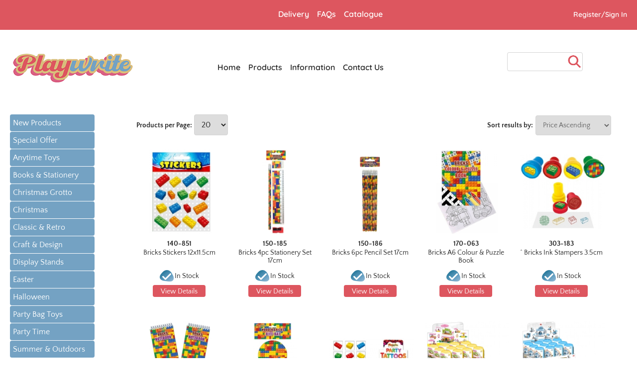

--- FILE ---
content_type: text/html; charset=utf-8
request_url: https://playwritegroup.com/catalogue/ProductList/building-brick?catalogueLevelItemId=de5c65c9-c818-4a5c-ab65-90401f7b7667
body_size: 19360
content:


<!DOCTYPE html PUBLIC "-//W3C//DTD XHTML 1.0 Strict//EN" "https://www.w3.org/TR/xhtml1/DTD/xhtml1-strict.dtd">

<html xmlns="https://www.w3.org/1999/xhtml">
<head><meta http-equiv="Content-Type" content="text/html;charset=iso-8859-1" /><meta http-equiv="Content-Script-Type" content="text/javascript" /><meta http-equiv="Content-Style-Type" content="text/css" /><meta http-equiv="Content-Language" content="en-GB" /><meta http-equiv="X-UA-Compatible" content="IE=9" /><meta name="format-detection" content="telephone=no" /><meta name="viewport" content="width=1020" /><meta name="google-site-verification" content="P1NnueY4wJ-adDtHMYbKNq0ulJsT6S4_jdurKl_oeQU" /><link rel="SHORTCUT ICON" href="/Images/favicon.ico" />


    <script type="text/javascript" src="https://kit.fontawesome.com/09916fe296.js" crossorigin="anonymous"></script>

   <noscript>
    <style  type="text/css">
        body *{ /*hides all elements inside the body*/
            display: none;
        }
        h1, h2, .JSCheck, .JSCheck img{ /* even if this h1 is inside head tags it will be first hidden, so we have to display it again after all body elements are hidden*/
            display: block;
        }
        .JSCheck{padding:20px;}
        
    </style>
     <div class="JSCheck">
   <img alt="Intellisell" src="../../Images/Logo.png"/>
    <h1>The Playwrite Group</h1><h2>JavaScript is not enabled, please check your browser settings.</h2><h2>Once JavaScript is enabled refresh the browser and proceed to the login.</h2>
    </div>
</noscript>


    <title>
	Playwrite Group
</title><link href="../../Content/Site.css?v=2.31" media="all" rel="stylesheet" type="text/css" /><link href="../../Content/Print.css?v=2.31" media="print" rel="stylesheet" type="text/css" /><link href="../../Content/jqueryui.css?v=2.31" media="all" rel="stylesheet" type="text/css" /><link href="../../Content/jquery.bxslider.css?v=2.31" media="all" rel="stylesheet" type="text/css" /><link href="../../Content/ProductList.css?v=2.31" media="all" rel="stylesheet" type="text/css" /><link href="../../Content/DataTable.css?v=2.31" media="all" rel="stylesheet" type="text/css" /><link href="../../Content/jquery.autocomplete.css" media="all" rel="stylesheet" type="text/css" /><script type="text/javascript" src="../../Scripts/jquery.js?v=2.31"></script><script type="text/javascript" src="../../Scripts/general.js?v=2.31"></script><script type="text/javascript" src="../../Scripts/jquery.tooltip.js?v=2.31"></script><script type="text/javascript" src="../../Scripts/jquery.simplemodal.js?v=2.31"></script><script type="text/javascript" src="../../Scripts/fileUpload.js?v=2.31"></script><script type="text/javascript" src="../../Scripts/jquery.bxslider.js?v=2.31"></script><script type="text/javascript" src="../../Scripts/NielsenBainbridgeCustomScripts.js?v=2.31"></script><link href="../../Content/DropdownMenu.css" media="all" rel="stylesheet" type="text/css" /><script type="text/javascript" src="../../Scripts/DropdownMenu.js?v=2.31"></script>

    <script type="text/javascript">
        $(function () {
            if (navigator.userAgent.indexOf('Safari') != -1 && navigator.userAgent.indexOf('Chrome') == -1) {
             $(".treeLevel_0").addClass("safari");
                $(".thumbnailName").addClass("safari2");
                $("#footer").addClass("footerxtra");
                $("#page").addClass("pagextra");
            }
         });
    </script>

    <style type="text/css">
        @-moz-document url-prefix() {
            #homepagebox span.MoveUp {
            top: -16px;
            }
        }
        .safari a{font-size:16px;}
        .footerxtra{position:absolute;bottom:0;width:100%;}
    </style>

    
<script type="text/javascript">
  (function(i,s,o,g,r,a,m){i['GoogleAnalyticsObject']=r;i[r]=i[r]||function(){
      (i[r].q=i[r].q||[]).push(arguments)},i[r].l=1*new Date();a=s.createElement(o),
      m=s.getElementsByTagName(o)[0];a.async=1;a.src=g;m.parentNode.insertBefore(a,m)
  })(window,document,'script','//www.google-analytics.com/analytics.js','ga');

ga('create', 'UA-68453045-1', 'auto');
ga('send', 'pageview');

</script>


</head>


<body>


	
    <div class="hidden"><a href="#mainContent" accesskey="s">skip to main content</a></div>
    <div id="container"><a name="top"></a>
	    <div id="topMenu">
            <div class="containerTopMenu">
            <div id="headerAccountControls"><div id="accountRight"><div id="headerAccountControlsLogin" class="button3"><a href="/Logon/CheckoutLogin">Register/Sign In</a></div></div></div>





            <span id="accountMiddle">
             <div id='cssmenu'>
                    <div class="menuItem firstItem"><a href='/Site/Delivery'><span>Delivery</span></a></div>
                    <div class="menuItem"><a href='/Site/FAQs'><span>FAQs</span></a></div>
                    <div class="menuItem last"><a href='/Site/Request'><span>Catalogue</span></a></div>
                </div>
            </span>
        </div>

    </div>	
    <div id="header" class="myHeader"><!-- START HEADER -->
        <div id="toolbar"> 
            <div class="toolbarLeft">
                <div class="logosm"><a class="logoLink" href="/Site/Home"><img alt="Intellisell" src="../../Images/logosm.png" /></a></div>
            </div>
            <div class="toolbarMiddle">
                <div id='cssmenu'>
                    <div class="menuItem firstItem"><a href='/Site/Home'><span>Home</span></a></div>
                        <div id="showMenu" class="menuItem"><a href='/Catalogue/Catalogue'><span>Products</span></a></div>
                        <span class="hideIfNotLoggedIn">
                            <div class="menuItem dropdown menuSpace"> <a href="/Account/MyAccount?menuID=MyAccount"><span>Account Options</span></a>
                                <div id="webMenuContainer"><div class="webMenu webMenuSelected" style="width:75px;"><a href="/Catalogue/Catalogue?menuID=Products">Products</a><div class="webMenu_right"></div></div><div class="webMenu" style="width:100px;"><a href="/Order/OrderTracking?menuID=TrackOrders">Track Orders</a><div class="webMenu_right"></div></div><div class="webMenu" style="width:100px;"><a href="/Catalogue/ImportOrders?menuID=ImportOrders">Import Orders</a><div class="webMenu_right"></div></div><div class="webMenu" style="width:110px;"><a href="/Basket/StoredBaskets?menuID=StoredBaskets">Basket Templates</a><div class="webMenu_right"></div></div><div class="webMenu" style="width:100px;"><a href="/Account/AccountPayments?menuID=AccountPayments">Payments</a><div class="webMenu_right"></div></div><div class="webMenu" style="width:80px;"><a href="/Report/ReportList?menuID=Reports">Account Reports</a><div class="webMenu_right"></div></div></div>
                            </div>
                        </span>
                            <div class="menuItem dropdown">
                                <a href="/Site/AboutUs"><span>Information</span></a>
                                <div id="ddbg">
                                    <a href='/Site/AboutUs'>About Us</a>
                                    <a href='/Site/Request'>Catalogue</a>
                                    <a href='/Site/FAQs'>FAQs</a>
                                    <a href='https://playwritegroup.us8.list-manage.com/subscribe?u=8e430c61532490da0119736bc&id=cb2b7e47d9' target="_blanK">Newsletter</a>
                                    <a href='/Site/NonUK'>Non UK Delivery</a>
                                </div>
                            </div>
                    <div class="menuItem"></div>
                    <div class="menuItem last"><a href='/Contact/Contact'><span>Contact Us</span></a></div>
                </div>
            </div>
            <div class="toolbarRight">
                <div id="searchBox">
                    <form method="post" onsubmit="return IsTextboxEmpty(document.getElementById('catalogueSearchTextBox'))" action="/Catalogue/CatalogueSearch/building-brick?catalogueLevelItemID=de5c65c9-c818-4a5c-ab65-90401f7b7667">
    <div id="catalogueSearchContainer">
       
        <input accesskey="4" class="text" id="catalogueSearchTextBox" name="catalogueSearchTextBox" onkeypress="return SubmitFormFromEnter(event, this.form)" type="text" value="" />
       
         
        <div class="button_wrap"><div id="CatalogueSearch_SearchCatalogue" class="button"><input type="submit" value="" class="button_form_button"  /><div class="button_right"></div></div></div>

    </div>
</form>

                </div>
                <div id="headerBasket">
                    <div id="basketSummaryBox">
                        <div class="button_wrap">
</div>
                    </div>
                    <div id="moveWelcome"><span class="hideIfNotLoggedIn"><a href="/Account/MyAccount"><div id="toAddInfo"></div></a></span></div>
                     
                </div>  
            </div>

        </div><!-- END TOOLBAR-HEADER -->
        <div id="megaMenu">
            

<div class="innerHorizontal">
<div id="nav-bar"><div id="nav-master">
<div class="nav-parent-position"><a href="/catalogue/ProductList/new-products?catalogueLevelItemId=359bdb3e-6d13-442a-8101-7a495c44e04b" class="nav-parent-link">New Products</a><ul></ul></div>
<div class="nav-parent-position"><a href="/catalogue/ProductList/special-offer?catalogueLevelItemId=95d54810-a215-45c2-8453-74dcf6b8e586" class="nav-parent-link">Special Offer</a><ul></ul></div>
<div class="nav-parent-position"><a href="/catalogue/ProductList/anytime-toys?catalogueLevelItemId=51f981dd-0b4e-4248-9150-e878a93fce33" class="nav-parent-link">Anytime Toys</a><ul><li class="nav-cat-group">
<a href="/catalogue/ProductList/animals?catalogueLevelItemId=c4dae585-e264-447e-a6a3-dcd497ac9c0b"class="nav-cat-title">Animals</a></li>
<li class="nav-cat-group">
<a href="/catalogue/ProductList/bathtime?catalogueLevelItemId=3afe0cc2-0e3b-48a5-81a6-31099c0908ff"class="nav-cat-title">Bathtime</a></li>
<li class="nav-cat-group">
<a href="/catalogue/ProductList/construction-kits?catalogueLevelItemId=ca5bee7f-6176-412e-8ee4-ae496ae3c7db"class="nav-cat-title">Construction Kits</a></li>
<li class="nav-cat-group">
<a href="/catalogue/ProductList/flower-brick-kits?catalogueLevelItemId=5d70120b-c666-455a-8998-52ce1a9ffb49"class="nav-cat-title">Flower Brick Kits</a></li>
<li class="nav-cat-group">
<a href="/catalogue/ProductList/fun-novelties?catalogueLevelItemId=5ca0582d-3957-4a0a-a2fc-27d404716580"class="nav-cat-title">Fun Novelties</a></li>
<li class="nav-cat-group">
<a href="/catalogue/ProductList/games-puzzles?catalogueLevelItemId=964393a0-5c51-47b3-bf11-6f8fc4a3e818"class="nav-cat-title">Games & Puzzles</a></li>
<li class="nav-cat-group">
<a href="/catalogue/ProductList/jewellery-dress-up?catalogueLevelItemId=eb4d6283-20fa-49e6-9da9-26e3fca1c839"class="nav-cat-title">Jewellery & Dress Up</a></li>
<li class="nav-cat-group">
<a href="/catalogue/ProductList/jokes-magic?catalogueLevelItemId=ef6335d8-eca9-43bf-94b0-eb79317bc43c"class="nav-cat-title">Jokes & Magic</a></li>
<li class="nav-cat-group">
<a href="/catalogue/ProductList/play-balls?catalogueLevelItemId=9b2a503a-ef3c-4baf-b92d-b8262f8c6c51"class="nav-cat-title">Play Balls</a></li>
<li class="nav-cat-group">
<a href="/catalogue/ProductList/role-playing?catalogueLevelItemId=74ff479a-00c0-4abb-9cae-4324c0c06823"class="nav-cat-title">Role Playing</a></li>
<li class="nav-cat-group">
<a href="/catalogue/ProductList/science-discovery?catalogueLevelItemId=65a78601-947d-426c-b850-a94625cb26b8"class="nav-cat-title">Science & Discovery</a></li>
<li class="nav-cat-group">
<a href="/catalogue/ProductList/slime-putty?catalogueLevelItemId=862f719a-ad4f-47ff-b79f-a6e5761f5133"class="nav-cat-title">Slime & Putty</a></li>
<li class="nav-cat-group">
<a href="/catalogue/ProductList/soft-toys?catalogueLevelItemId=7dccc8a1-f084-4121-95f9-c2f61734cc1a"class="nav-cat-title">Soft Toys</a></li>
<li class="nav-cat-group">
<a href="/catalogue/ProductList/squishy-stretchy?catalogueLevelItemId=d57e3dfc-85c7-400f-ba9b-6b19952292cf"class="nav-cat-title">Squishy & Stretchy</a></li>
<li class="nav-cat-group">
<a href="/catalogue/ProductList/vehicles?catalogueLevelItemId=8d5f5780-2fe7-427c-8fe0-479c731422af"class="nav-cat-title">Vehicles</a></li>
</ul></div>
<div class="nav-parent-position"><a href="/catalogue/ProductList/books-stationery?catalogueLevelItemId=df9a8dcf-00a1-43bb-8c3a-758ef2f351ba" class="nav-parent-link">Books & Stationery</a><ul><li class="nav-cat-group">
<a href="/catalogue/ProductList/colour-puzzle-books?catalogueLevelItemId=651d3bc2-dc02-4b05-9679-ca60857c0dd3"class="nav-cat-title">Colour & Puzzle Books</a></li>
<li class="nav-cat-group">
<a href="/catalogue/ProductList/erasers?catalogueLevelItemId=f27f52d7-2aa0-4a53-a72c-cca767e117e9"class="nav-cat-title">Erasers</a></li>
<li class="nav-cat-group">
<a href="/catalogue/ProductList/notebooks?catalogueLevelItemId=5589dd3a-a03f-40dc-9298-11f136388fa9"class="nav-cat-title">Notebooks</a></li>
<li class="nav-cat-group">
<a href="/catalogue/ProductList/pencils-crayons?catalogueLevelItemId=7f1f6f66-c265-47a4-a0a2-54e543fbb397"class="nav-cat-title">Pencils & Crayons</a></li>
<li class="nav-cat-group">
<a href="/catalogue/ProductList/stationery-sets?catalogueLevelItemId=67d0f3d2-e459-4dfb-910b-cb825c114c0c"class="nav-cat-title">Stationery Sets</a></li>
<li class="nav-cat-group">
<a href="/catalogue/ProductList/pens?catalogueLevelItemId=4c3890de-f07f-46f8-af39-004e2572aebd"class="nav-cat-title">Pens</a></li>
</ul></div>
<div class="nav-parent-position"><a href="/catalogue/ProductList/christmas-grotto?catalogueLevelItemId=2752e167-ea5f-4abc-8ad9-f46dec5a3df0" class="nav-parent-link">Christmas Grotto</a><ul><li class="nav-cat-group">
<a href="/catalogue/ProductList/unwrapped?catalogueLevelItemId=488218f7-eb30-4955-ba43-583d838f520d"class="nav-cat-title">Unwrapped</a><a href="/catalogue/ProductList/under-3s?catalogueLevelItemId=9baefbb5-36fe-4ed1-beee-c229aac77cbc"class="nav-cat">Under 3s</a><a href="/catalogue/ProductList/18-month-?catalogueLevelItemId=bd67493b-13bc-4e5a-8f0e-23283c597b8f"class="nav-cat">18 month+</a><a href="/catalogue/ProductList/ages-3-5?catalogueLevelItemId=9ae394b0-3993-4d15-a092-81673e16cc49"class="nav-cat">Ages 3-5</a><a href="/catalogue/ProductList/ages-6-7?catalogueLevelItemId=b68741df-fc26-4ee5-8e26-c11abc93ebea"class="nav-cat">Ages 6-7</a><a href="/catalogue/ProductList/ages-8-?catalogueLevelItemId=76fe4133-44f1-4057-a2ec-90fa8d5c41ed"class="nav-cat">Ages 8+</a><li class="nav-cat-group">
<a href="/catalogue/ProductList/wrapped?catalogueLevelItemId=c2a48d6c-d106-4d7a-91d5-97d68d9d7ffe"class="nav-cat-title">Wrapped</a><a href="/catalogue/ProductList/under-3s?catalogueLevelItemId=f03b6d6e-a12d-4850-9f09-0de33bc81223"class="nav-cat">Under 3s</a><a href="/catalogue/ProductList/18-month-?catalogueLevelItemId=7481015c-1281-4e28-9cee-c3d5493a2513"class="nav-cat">18 month+</a><a href="/catalogue/ProductList/ages-3-5?catalogueLevelItemId=ffff9a08-4bb8-4926-a73f-4e6654ce742d"class="nav-cat">Ages 3-5</a><a href="/catalogue/ProductList/ages-6-7?catalogueLevelItemId=44aa2ca0-ed4f-4c1a-8612-022176808e28"class="nav-cat">Ages 6-7</a><a href="/catalogue/ProductList/ages-8-?catalogueLevelItemId=f681614e-2e35-4966-af06-6e543533952f"class="nav-cat">Ages 8+</a></ul></div>
<div class="nav-parent-position"><a href="/catalogue/ProductList/christmas?catalogueLevelItemId=3a3281e1-6c69-444e-a3c8-3ff652b5b136" class="nav-parent-link">Christmas</a><ul><li class="nav-cat-group">
<a href="/catalogue/ProductList/books?catalogueLevelItemId=2e9396f4-99b7-4d63-88b7-4488a5ff8a81"class="nav-cat-title">Books</a></li>
<li class="nav-cat-group">
<a href="/catalogue/ProductList/craft-colouring?catalogueLevelItemId=08de1c89-fea4-4574-bd7d-9edb0ff52473"class="nav-cat-title">Craft & Colouring</a></li>
<li class="nav-cat-group">
<a href="/catalogue/ProductList/decorations?catalogueLevelItemId=80ea0aee-70fe-4b89-947a-a2bfbd13c10a"class="nav-cat-title">Decorations</a></li>
<li class="nav-cat-group">
<a href="/catalogue/ProductList/food-gift-boxes?catalogueLevelItemId=acb0118a-3dc9-4432-b8b3-f5bbb1d3f115"class="nav-cat-title">Food / Gift Boxes</a></li>
<li class="nav-cat-group">
<a href="/catalogue/ProductList/gift-bags?catalogueLevelItemId=d04e9f9e-4272-4480-a243-2258aac2ceed"class="nav-cat-title">Gift Bags</a></li>
<li class="nav-cat-group">
<a href="/catalogue/ProductList/hats-masks-stockings?catalogueLevelItemId=abf6e151-5d90-423f-98ce-ff0f072818bb"class="nav-cat-title">Hats, Masks & Stockings</a></li>
<li class="nav-cat-group">
<a href="/catalogue/ProductList/light-up-glow?catalogueLevelItemId=8ca6958c-9bd4-476a-941a-5e16c9f5acf8"class="nav-cat-title">Light Up & Glow</a></li>
<li class="nav-cat-group">
<a href="/catalogue/ProductList/plush-toys?catalogueLevelItemId=37fbeb8f-01ad-4d5e-baa2-5d2c4f578f86"class="nav-cat-title">Plush Toys</a></li>
<li class="nav-cat-group">
<a href="/catalogue/ProductList/stationery?catalogueLevelItemId=5f24dfe5-22e4-4ce5-abf4-cc1ea3776103"class="nav-cat-title">Stationery</a></li>
<li class="nav-cat-group">
<a href="/catalogue/ProductList/toys-stocking-fillers?catalogueLevelItemId=734c778d-eb40-4122-9b9a-9fb7716a1cae"class="nav-cat-title">Toys & Stocking Fillers</a></li>
<li class="nav-cat-group">
<a href="/catalogue/ProductList/wooden-toys?catalogueLevelItemId=14866a10-e270-4cf7-b333-a40552641b64"class="nav-cat-title">Wooden Toys</a></li>
</ul></div>
<div class="nav-parent-position"><a href="/catalogue/ProductList/classic-retro?catalogueLevelItemId=1e83e7a6-335d-4842-9fad-b6dbcfab6a65" class="nav-parent-link">Classic & Retro</a><ul><li class="nav-cat-group">
<a href="/catalogue/ProductList/games?catalogueLevelItemId=4734360c-5592-4658-b2ae-bb8aaf2ede50"class="nav-cat-title">Games</a></li>
<li class="nav-cat-group">
<a href="/catalogue/ProductList/pocket-money?catalogueLevelItemId=98e8bf97-cf6a-4871-a321-477a65c76ac0"class="nav-cat-title">Pocket Money</a></li>
<li class="nav-cat-group">
<a href="/catalogue/ProductList/puzzles?catalogueLevelItemId=13246e26-d0cb-4c18-b55b-7171a4872ccb"class="nav-cat-title">Puzzles</a></li>
</ul></div>
<div class="nav-parent-position"><a href="/catalogue/ProductList/craft-design?catalogueLevelItemId=4a52bb97-448f-4635-8cac-d696ce5fa256" class="nav-parent-link">Craft & Design</a><ul><li class="nav-cat-group">
<a href="/catalogue/ProductList/chalk?catalogueLevelItemId=e7337076-23ed-4a34-ad17-04df4c0ba555"class="nav-cat-title">Chalk</a></li>
<li class="nav-cat-group">
<a href="/catalogue/ProductList/clay-dough-sand?catalogueLevelItemId=89c79b3c-a300-4b0a-a03d-124686929a49"class="nav-cat-title">Clay, Dough & Sand</a></li>
<li class="nav-cat-group">
<a href="/catalogue/ProductList/colouring-sets?catalogueLevelItemId=96422dcf-6b6e-455b-874c-03e81745451f"class="nav-cat-title">Colouring Sets</a></li>
<li class="nav-cat-group">
<a href="/catalogue/ProductList/craft-accessories?catalogueLevelItemId=3b326782-b6a4-4a13-91d9-c9f390c3be34"class="nav-cat-title">Craft Accessories</a></li>
<li class="nav-cat-group">
<a href="/catalogue/ProductList/craft-kits?catalogueLevelItemId=152e3f0e-c847-4673-80e0-4479a32aeabd"class="nav-cat-title">Craft Kits</a></li>
<li class="nav-cat-group">
<a href="/catalogue/ProductList/painting-sets?catalogueLevelItemId=eb37c770-0102-479f-a89b-29c6b84b9475"class="nav-cat-title">Painting Sets</a></li>
<li class="nav-cat-group">
<a href="/catalogue/ProductList/pencils-crayons?catalogueLevelItemId=0be09ef5-055b-4799-af01-398f688ccbc9"class="nav-cat-title">Pencils & Crayons</a></li>
<li class="nav-cat-group">
<a href="/catalogue/ProductList/sewing-sets?catalogueLevelItemId=7e8bfb51-6e1a-45eb-9fb7-0b20f81c3f78"class="nav-cat-title">Sewing Sets</a></li>
<li class="nav-cat-group">
<a href="/catalogue/ProductList/scratch-art?catalogueLevelItemId=8c325ee7-dd07-4c5c-851b-caa4f4d5e2ef"class="nav-cat-title">Scratch Art</a></li>
<li class="nav-cat-group">
<a href="/catalogue/ProductList/stickers?catalogueLevelItemId=b85e3be9-6922-49a3-ae05-ac2b8b843cbe"class="nav-cat-title">Stickers</a></li>
</ul></div>
<div class="nav-parent-position"><a href="/catalogue/ProductList/display-stands?catalogueLevelItemId=1c5f8a1a-53ac-48cc-8aaf-135318594dcd" class="nav-parent-link">Display Stands</a><ul></ul></div>
<div class="nav-parent-position"><a href="/catalogue/ProductList/easter?catalogueLevelItemId=deb9d972-1984-469a-bcd4-021bdddf1734" class="nav-parent-link">Easter</a><ul></ul></div>
<div class="nav-parent-position"><a href="/catalogue/ProductList/halloween?catalogueLevelItemId=4c4bc808-13d3-497b-b276-868cd7e0e130" class="nav-parent-link">Halloween</a><ul></ul></div>
<div class="nav-parent-position"><a href="/catalogue/ProductList/party-bag-toys?catalogueLevelItemId=832b8071-f09f-4791-a5f9-81da1228b727" class="nav-parent-link">Party Bag Toys</a><ul><li class="nav-cat-group">
<a href="/catalogue/ProductList/animals?catalogueLevelItemId=56b72927-4c03-4048-a2f5-afa17cae915c"class="nav-cat-title">Animals</a></li>
<li class="nav-cat-group">
<a href="/catalogue/ProductList/balls?catalogueLevelItemId=e71b017c-e57d-4b4b-a485-9e81ce4fd02b"class="nav-cat-title">Balls</a></li>
<li class="nav-cat-group">
<a href="/catalogue/ProductList/books?catalogueLevelItemId=af0da52e-e4d0-4520-91a0-b3a1f368c981"class="nav-cat-title">Books</a></li>
<li class="nav-cat-group">
<a href="/catalogue/ProductList/bubbles?catalogueLevelItemId=b5f7da60-3659-4bed-b5e5-e0ff5da3b524"class="nav-cat-title">Bubbles</a></li>
<li class="nav-cat-group">
<a href="/catalogue/ProductList/craft?catalogueLevelItemId=e692030d-dd0e-4c8e-ab43-bc2b39fa30f4"class="nav-cat-title">Craft</a></li>
<li class="nav-cat-group">
<a href="/catalogue/ProductList/flying-toys?catalogueLevelItemId=684f06b2-b3d1-4fc2-8b40-7b2c077106a7"class="nav-cat-title">Flying Toys</a></li>
<li class="nav-cat-group">
<a href="/catalogue/ProductList/jewellery-dress-up?catalogueLevelItemId=e0486e02-2d60-4126-88d7-f46b92327315"class="nav-cat-title">Jewellery & Dress Up</a></li>
<li class="nav-cat-group">
<a href="/catalogue/ProductList/games-puzzles?catalogueLevelItemId=e6e1f709-8cef-4a92-9c58-344385d23525"class="nav-cat-title">Games & Puzzles</a></li>
<li class="nav-cat-group">
<a href="/catalogue/ProductList/key-rings?catalogueLevelItemId=bee6c0c7-cb0f-48a0-b49c-1e28d3f7e6c5"class="nav-cat-title">Key Rings</a></li>
<li class="nav-cat-group">
<a href="/catalogue/ProductList/noise-makers?catalogueLevelItemId=c6e9d9b7-8d0d-49e7-8037-10915e61d3ef"class="nav-cat-title">Noise Makers</a></li>
<li class="nav-cat-group">
<a href="/catalogue/ProductList/novelties?catalogueLevelItemId=20db79d0-aabc-42f7-9466-a8c42429ab5f"class="nav-cat-title">Novelties</a></li>
<li class="nav-cat-group">
<a href="/catalogue/ProductList/stationery?catalogueLevelItemId=cf6f06d3-c131-4a05-b49e-5f8c11954781"class="nav-cat-title">Stationery</a></li>
<li class="nav-cat-group">
<a href="/catalogue/ProductList/stickers?catalogueLevelItemId=9790a3d5-0f22-492e-a997-40f16bdf38ae"class="nav-cat-title">Stickers</a></li>
<li class="nav-cat-group">
<a href="/catalogue/ProductList/tattoos?catalogueLevelItemId=af267c02-83a6-44b3-8dfa-dbe1ce89583d"class="nav-cat-title">Tattoos</a></li>
<li class="nav-cat-group">
<a href="/catalogue/ProductList/under-3s?catalogueLevelItemId=d6d77569-9b4c-4ce1-8d15-6b706f670a1d"class="nav-cat-title">Under 3s</a></li>
<li class="nav-cat-group">
<a href="/catalogue/ProductList/vehicles?catalogueLevelItemId=9b9032d0-ead8-4e52-8f1a-d781baaef825"class="nav-cat-title">Vehicles</a></li>
</ul></div>
<div class="nav-parent-position"><a href="/catalogue/ProductList/party-time?catalogueLevelItemId=4b6e2209-7368-4c84-b107-48e4bf2a163f" class="nav-parent-link">Party Time</a><ul><li class="nav-cat-group">
<a href="/catalogue/ProductList/balloons?catalogueLevelItemId=63a88143-034a-4ead-a76b-6c883130d635"class="nav-cat-title">Balloons</a></li>
<li class="nav-cat-group">
<a href="/catalogue/ProductList/dressing-up?catalogueLevelItemId=c8aed812-b30d-4bda-8ec4-ba6e5dc69936"class="nav-cat-title">Dressing Up</a></li>
<li class="nav-cat-group">
<a href="/catalogue/ProductList/flags-banners?catalogueLevelItemId=1f5eedfc-4710-4dc2-af61-4d978596ec14"class="nav-cat-title">Flags & Banners</a></li>
<li class="nav-cat-group">
<a href="/catalogue/ProductList/food-party-boxes?catalogueLevelItemId=c63f75e7-af6b-4976-a5a8-30ea42a668f6"class="nav-cat-title">Food / Party Boxes</a></li>
<li class="nav-cat-group">
<a href="/catalogue/ProductList/hats-headwear?catalogueLevelItemId=b944a0f0-3930-4770-86ee-6dccc24566e9"class="nav-cat-title">Hats & Headwear</a></li>
<li class="nav-cat-group">
<a href="/catalogue/ProductList/inflatables?catalogueLevelItemId=aff353d4-d349-4899-bd39-c8586dfbafba"class="nav-cat-title">Inflatables</a></li>
<li class="nav-cat-group">
<a href="/catalogue/ProductList/light-up-glow?catalogueLevelItemId=6fee388e-8014-43cb-a95e-1527694e263f"class="nav-cat-title">Light Up & Glow</a></li>
<li class="nav-cat-group">
<a href="/catalogue/ProductList/masks?catalogueLevelItemId=242e3fa8-572e-4958-ba92-86f75f6a2eeb"class="nav-cat-title">Masks</a></li>
<li class="nav-cat-group">
<a href="/catalogue/ProductList/paper-party-bags?catalogueLevelItemId=38394f56-8660-449a-9372-2dab19fcf9d0"class="nav-cat-title">Paper Party Bags</a></li>
<li class="nav-cat-group">
<a href="/catalogue/ProductList/plastic-party-bags?catalogueLevelItemId=a11b973c-00d7-4470-aac0-bf93a032194d"class="nav-cat-title">Plastic Party Bags</a></li>
</ul></div>
<div class="nav-parent-position"><a href="/catalogue/ProductList/summer-outdoors?catalogueLevelItemId=0e16bbc2-0b6f-443e-888d-3e778feb9e15" class="nav-parent-link">Summer & Outdoors</a><ul><li class="nav-cat-group">
<a href="/catalogue/ProductList/balls-footballs?catalogueLevelItemId=98fdd62a-0527-4a0e-98e1-cd732aadfa6b"class="nav-cat-title">Balls & Footballs</a></li>
<li class="nav-cat-group">
<a href="/catalogue/ProductList/beach-toys?catalogueLevelItemId=ae2d76ca-d9b2-431e-936e-e4f7309bea61"class="nav-cat-title">Beach Toys</a></li>
<li class="nav-cat-group">
<a href="/catalogue/ProductList/bubbles?catalogueLevelItemId=73db0940-9e4d-4ed4-8f92-fcd6f099105a"class="nav-cat-title">Bubbles</a></li>
<li class="nav-cat-group">
<a href="/catalogue/ProductList/flying-toys?catalogueLevelItemId=36017993-33a2-46b6-971b-6deb04144bb4"class="nav-cat-title">Flying Toys</a></li>
<li class="nav-cat-group">
<a href="/catalogue/ProductList/games?catalogueLevelItemId=d17a3957-869f-45d7-82b3-d7518e0ab0fc"class="nav-cat-title">Games</a></li>
<li class="nav-cat-group">
<a href="/catalogue/ProductList/garden-toys?catalogueLevelItemId=b7afc714-1674-4fad-a28f-781c908632d6"class="nav-cat-title">Garden Toys</a></li>
<li class="nav-cat-group">
<a href="/catalogue/ProductList/water-pistols?catalogueLevelItemId=de7f00a4-591b-497d-9bf5-8933c0edfb4b"class="nav-cat-title">Water Pistols</a></li>
</ul></div>
<div class="nav-parent-position"><a href="/catalogue/ProductList/themed?catalogueLevelItemId=0f136079-6c2b-4e63-ad96-1a92c0065977" class="nav-parent-link">Themed</a><ul><li class="nav-cat-group">
<a href="/catalogue/ProductList/building-brick?catalogueLevelItemId=de5c65c9-c818-4a5c-ab65-90401f7b7667"class="nav-cat-title">Building Brick</a></li>
<li class="nav-cat-group">
<a href="/catalogue/ProductList/butterfly?catalogueLevelItemId=11d2197b-a431-4498-a17f-77929a3cb216"class="nav-cat-title">Butterfly</a></li>
<li class="nav-cat-group">
<a href="/catalogue/ProductList/creepy-crawlies?catalogueLevelItemId=6354d7d3-013c-4305-98c3-4d2c9de16d32"class="nav-cat-title">Creepy Crawlies</a></li>
<li class="nav-cat-group">
<a href="/catalogue/ProductList/dinosaur?catalogueLevelItemId=9cdc0bf0-5881-457e-88ad-5dadac04d482"class="nav-cat-title">Dinosaur</a></li>
<li class="nav-cat-group">
<a href="/catalogue/ProductList/farm?catalogueLevelItemId=24bd2b8e-30a0-4287-a6c6-e86de9754fc4"class="nav-cat-title">Farm</a></li>
<li class="nav-cat-group">
<a href="/catalogue/ProductList/football?catalogueLevelItemId=ae07f634-9a18-4703-9851-d3877cc64fb2"class="nav-cat-title">Football</a></li>
<li class="nav-cat-group">
<a href="/catalogue/ProductList/gaming?catalogueLevelItemId=ae910d2e-1785-481e-b34f-e5262c59e4ee"class="nav-cat-title">Gaming</a></li>
<li class="nav-cat-group">
<a href="/catalogue/ProductList/happy-face?catalogueLevelItemId=ec7b7ac9-98f2-4d66-877a-7070e17b7e51"class="nav-cat-title">Happy Face</a></li>
<li class="nav-cat-group">
<a href="/catalogue/ProductList/jungle?catalogueLevelItemId=37a4e770-113c-479f-bcb2-ba76cfe1e318"class="nav-cat-title">Jungle</a></li>
<li class="nav-cat-group">
<a href="/catalogue/ProductList/knights-castles?catalogueLevelItemId=6cda48d7-7f2f-4967-a3b7-83724c759a41"class="nav-cat-title">Knights & Castles</a></li>
<li class="nav-cat-group">
<a href="/catalogue/ProductList/military?catalogueLevelItemId=c5537129-4d28-44c5-80c1-be8e14f93efe"class="nav-cat-title">Military</a></li>
<li class="nav-cat-group">
<a href="/catalogue/ProductList/monster?catalogueLevelItemId=8ccc579a-73d3-4313-9e38-fee1017b77d8"class="nav-cat-title">Monster</a></li>
<li class="nav-cat-group">
<a href="/catalogue/ProductList/pirate?catalogueLevelItemId=6ec4a51f-0315-4997-97d2-96e8d988feb8"class="nav-cat-title">Pirate</a></li>
<li class="nav-cat-group">
<a href="/catalogue/ProductList/princess-fairy?catalogueLevelItemId=3076a819-f45a-4705-aa2f-5c7fca780279"class="nav-cat-title">Princess & Fairy</a></li>
<li class="nav-cat-group">
<a href="/catalogue/ProductList/robot?catalogueLevelItemId=8e2e9de2-5c52-4342-be0a-a3b45c27d9b4"class="nav-cat-title">Robot</a></li>
<li class="nav-cat-group">
<a href="/catalogue/ProductList/sealife?catalogueLevelItemId=63eab29b-1d35-4814-b86c-878154ebffe0"class="nav-cat-title">Sealife</a></li>
<li class="nav-cat-group">
<a href="/catalogue/ProductList/snowflake?catalogueLevelItemId=d3eafc33-940a-4a49-8ae4-8d96cc0399f5"class="nav-cat-title">Snowflake</a></li>
<li class="nav-cat-group">
<a href="/catalogue/ProductList/space-alien?catalogueLevelItemId=1cddad65-a445-4e01-afde-b63995c8b0d7"class="nav-cat-title">Space & Alien</a></li>
<li class="nav-cat-group">
<a href="/catalogue/ProductList/superhero?catalogueLevelItemId=9e1055d9-2199-40bf-b221-9bfc9fff20e9"class="nav-cat-title">Superhero</a></li>
<li class="nav-cat-group">
<a href="/catalogue/ProductList/sweet-treats?catalogueLevelItemId=05f7d1c6-8656-49c9-b9f4-07b89047baf8"class="nav-cat-title">Sweet Treats</a></li>
<li class="nav-cat-group">
<a href="/catalogue/ProductList/unicorn?catalogueLevelItemId=35ea0321-d550-4e28-b180-f8e2fe4adc19"class="nav-cat-title">Unicorn</a></li>
<li class="nav-cat-group">
<a href="/catalogue/ProductList/union-jack?catalogueLevelItemId=594c43f7-710a-4fa0-8d24-07d0c9d19d41"class="nav-cat-title">Union Jack</a></li>
<li class="nav-cat-group">
<a href="/catalogue/ProductList/woodland?catalogueLevelItemId=c4862ce0-baf4-48e8-989c-e59c7243926b"class="nav-cat-title">Woodland</a></li>
<li class="nav-cat-group">
<a href="/catalogue/ProductList/animals?catalogueLevelItemId=403e4178-d861-439f-8b57-1c9129ea0ac3"class="nav-cat-title">Animals</a></li>
</ul></div>
<div class="nav-parent-position"><a href="/catalogue/ProductList/wooden-eco-toys?catalogueLevelItemId=ab09c185-228c-46a2-accb-edb7f9d31cd9" class="nav-parent-link">Wooden & Eco Toys</a><ul><li class="nav-cat-group">
<a href="/catalogue/ProductList/games?catalogueLevelItemId=65e21d5d-c573-4176-85e3-094ef663be95"class="nav-cat-title">Games</a></li>
<li class="nav-cat-group">
<a href="/catalogue/ProductList/pocket-money?catalogueLevelItemId=d56e64e7-0bc3-4075-8fd9-d3561e9371ad"class="nav-cat-title">Pocket Money</a></li>
<li class="nav-cat-group">
<a href="/catalogue/ProductList/puzzles?catalogueLevelItemId=87ed39e2-7342-406a-b366-832e1b42dafc"class="nav-cat-title">Puzzles</a></li>
<li class="nav-cat-group">
<a href="/catalogue/ProductList/vehicles?catalogueLevelItemId=e3ba7d8d-52ac-4718-9c3b-ba4fd84fb739"class="nav-cat-title">Vehicles</a></li>
<li class="nav-cat-group">
<a href="/catalogue/ProductList/crafts?catalogueLevelItemId=a7784236-81f1-483f-92a2-36f9f732c9d1"class="nav-cat-title">Crafts</a></li>
<li class="nav-cat-group">
<a href="/catalogue/ProductList/lets-pretend?catalogueLevelItemId=43bab0a1-9e75-4f60-bb39-f44749cac181"class="nav-cat-title">Lets Pretend</a></li>
</ul></div>
</div></div>

    </div>
        </div>
    </div><!-- END HEADER -->

    <!-- START PAGE CONTENT -->
    <div id="content">
        <div id="page">
            <div id="messageBar" style="display:none">
                <div id="messageContent">
                    <p>For delivery addresses outside GB Mainland, Highlands & Islands, and Northern Ireland, please contact the sales office to place your order.</p>
                </div>
            </div>
        	<div id="ToolbarShadow"></div>
                 
        		<a name="mainContent"></a>
                

  <div id="DoublePaneLeft">

   <div id="treeContainer"><div id="treeLevelContainer_0"><div class="treeLevel_0"><a href="/Catalogue/NavigateProductList/new-products">New Products</a></div><div class="treeLevel_0"><a href="/Catalogue/NavigateProductList/special-offer">Special Offer</a></div><div class="treeLevel_0"><a href="/Catalogue/NavigateProductList/anytime-toys">Anytime Toys</a></div><div id="treeLevelContainer_1" class="cachedTreeLevelContainer" style="display:none"><div class="treeLevel_1"><a href="/Catalogue/NavigateProductList/anytime-toys-animals">Animals</a></div><div class="treeLevel_1"><a href="/Catalogue/NavigateProductList/anytime-toys-bathtime">Bathtime</a></div><div class="treeLevel_1"><a href="/Catalogue/NavigateProductList/anytime-toys-construction-kits">Construction Kits</a></div><div class="treeLevel_1"><a href="/Catalogue/NavigateProductList/anytime-toys-fun-novelties">Fun Novelties</a></div><div class="treeLevel_1"><a href="/Catalogue/NavigateProductList/anytime-toys-games-puzzles">Games &amp; Puzzles</a></div><div class="treeLevel_1"><a href="/Catalogue/NavigateProductList/anytime-toys-jewellery-dress-up">Jewellery &amp; Dress Up</a></div><div class="treeLevel_1"><a href="/Catalogue/NavigateProductList/anytime-toys-jokes-magic">Jokes &amp; Magic</a></div><div class="treeLevel_1"><a href="/Catalogue/NavigateProductList/anytime-toys-play-balls">Play Balls</a></div><div class="treeLevel_1"><a href="/Catalogue/NavigateProductList/anytime-toys-role-playing">Role Playing</a></div><div class="treeLevel_1"><a href="/Catalogue/NavigateProductList/anytime-toys-science-discovery">Science &amp; Discovery</a></div><div class="treeLevel_1"><a href="/Catalogue/NavigateProductList/anytime-toys-slime-putty">Slime &amp; Putty</a></div><div class="treeLevel_1"><a href="/Catalogue/NavigateProductList/anytime-toys-soft-toys">Soft Toys</a></div><div class="treeLevel_1"><a href="/Catalogue/NavigateProductList/anytime-toys-squishy-stretchy">Squishy &amp; Stretchy</a></div><div class="treeLevel_1"><a href="/Catalogue/NavigateProductList/anytime-toys-vehicles">Vehicles</a></div></div><div class="treeLevel_0"><a href="/Catalogue/NavigateProductList/books-stationery">Books &amp; Stationery</a></div><div id="treeLevelContainer_1" class="cachedTreeLevelContainer" style="display:none"><div class="treeLevel_1"><a href="/Catalogue/NavigateProductList/books-stationery-colour-puzzle-books">Colour &amp; Puzzle Books</a></div><div class="treeLevel_1"><a href="/Catalogue/NavigateProductList/books-stationery-erasers">Erasers</a></div><div class="treeLevel_1"><a href="/Catalogue/NavigateProductList/books-stationery-notebooks">Notebooks</a></div><div class="treeLevel_1"><a href="/Catalogue/NavigateProductList/books-stationery-pencils-crayons">Pencils &amp; Crayons</a></div><div class="treeLevel_1"><a href="/Catalogue/NavigateProductList/books-stationery-stationery-sets">Stationery Sets</a></div><div class="treeLevel_1"><a href="/Catalogue/NavigateProductList/books-stationery-pens">Pens</a></div></div><div class="treeLevel_0"><a href="/Catalogue/NavigateProductList/christmas-grotto">Christmas Grotto</a></div><div id="treeLevelContainer_1" class="cachedTreeLevelContainer" style="display:none"><div class="treeLevel_1"><a href="/Catalogue/NavigateProductList/christmas-grotto-unwrapped">Unwrapped</a></div><div class="treeLevel_1"><a href="/Catalogue/NavigateProductList/christmas-grotto-wrapped">Wrapped</a></div></div><div class="treeLevel_0"><a href="/Catalogue/NavigateProductList/christmas">Christmas</a></div><div id="treeLevelContainer_1" class="cachedTreeLevelContainer" style="display:none"><div class="treeLevel_1"><a href="/Catalogue/NavigateProductList/christmas-books">Books</a></div><div class="treeLevel_1"><a href="/Catalogue/NavigateProductList/christmas-craft-colouring">Craft &amp; Colouring</a></div><div class="treeLevel_1"><a href="/Catalogue/NavigateProductList/christmas-decorations">Decorations</a></div><div class="treeLevel_1"><a href="/Catalogue/NavigateProductList/christmas-food-gift-boxes">Food / Gift Boxes</a></div><div class="treeLevel_1"><a href="/Catalogue/NavigateProductList/christmas-gift-bags">Gift Bags</a></div><div class="treeLevel_1"><a href="/Catalogue/NavigateProductList/christmas-hats-masks-stockings">Hats, Masks &amp; Stockings</a></div><div class="treeLevel_1"><a href="/Catalogue/NavigateProductList/christmas-light-up-glow">Light Up &amp; Glow</a></div><div class="treeLevel_1"><a href="/Catalogue/NavigateProductList/christmas-plush-toys">Plush Toys</a></div><div class="treeLevel_1"><a href="/Catalogue/NavigateProductList/christmas-stationery">Stationery</a></div><div class="treeLevel_1"><a href="/Catalogue/NavigateProductList/christmas-toys-stocking-fillers">Toys &amp; Stocking Fillers</a></div><div class="treeLevel_1"><a href="/Catalogue/NavigateProductList/christmas-wooden-toys">Wooden Toys</a></div></div><div class="treeLevel_0"><a href="/Catalogue/NavigateProductList/classic-retro">Classic &amp; Retro</a></div><div id="treeLevelContainer_1" class="cachedTreeLevelContainer" style="display:none"><div class="treeLevel_1"><a href="/Catalogue/NavigateProductList/classic-retro-games">Games</a></div><div class="treeLevel_1"><a href="/Catalogue/NavigateProductList/classic-retro-pocket-money">Pocket Money</a></div><div class="treeLevel_1"><a href="/Catalogue/NavigateProductList/classic-retro-puzzles">Puzzles</a></div></div><div class="treeLevel_0"><a href="/Catalogue/NavigateProductList/craft-design">Craft &amp; Design</a></div><div id="treeLevelContainer_1" class="cachedTreeLevelContainer" style="display:none"><div class="treeLevel_1"><a href="/Catalogue/NavigateProductList/craft-design-chalk">Chalk</a></div><div class="treeLevel_1"><a href="/Catalogue/NavigateProductList/craft-design-clay-dough-sand">Clay, Dough &amp; Sand</a></div><div class="treeLevel_1"><a href="/Catalogue/NavigateProductList/craft-design-colouring-sets">Colouring Sets</a></div><div class="treeLevel_1"><a href="/Catalogue/NavigateProductList/craft-design-craft-accessories">Craft Accessories</a></div><div class="treeLevel_1"><a href="/Catalogue/NavigateProductList/craft-design-craft-kits">Craft Kits</a></div><div class="treeLevel_1"><a href="/Catalogue/NavigateProductList/craft-design-painting-sets">Painting Sets</a></div><div class="treeLevel_1"><a href="/Catalogue/NavigateProductList/craft-design-pencils-crayons">Pencils &amp; Crayons</a></div><div class="treeLevel_1"><a href="/Catalogue/NavigateProductList/craft-design-sewing-sets">Sewing Sets</a></div><div class="treeLevel_1"><a href="/Catalogue/NavigateProductList/craft-design-scratch-art">Scratch Art</a></div><div class="treeLevel_1"><a href="/Catalogue/NavigateProductList/craft-design-stickers">Stickers</a></div></div><div class="treeLevel_0"><a href="/Catalogue/NavigateProductList/display-stands">Display Stands</a></div><div class="treeLevel_0"><a href="/Catalogue/NavigateProductList/easter">Easter</a></div><div class="treeLevel_0"><a href="/Catalogue/NavigateProductList/halloween">Halloween</a></div><div class="treeLevel_0"><a href="/Catalogue/NavigateProductList/party-bag-toys">Party Bag Toys</a></div><div id="treeLevelContainer_1" class="cachedTreeLevelContainer" style="display:none"><div class="treeLevel_1"><a href="/Catalogue/NavigateProductList/party-bag-toys-animals">Animals</a></div><div class="treeLevel_1"><a href="/Catalogue/NavigateProductList/party-bag-toys-balls">Balls</a></div><div class="treeLevel_1"><a href="/Catalogue/NavigateProductList/party-bag-toys-books">Books</a></div><div class="treeLevel_1"><a href="/Catalogue/NavigateProductList/party-bag-toys-bubbles">Bubbles</a></div><div class="treeLevel_1"><a href="/Catalogue/NavigateProductList/party-bag-toys-craft">Craft</a></div><div class="treeLevel_1"><a href="/Catalogue/NavigateProductList/party-bag-toys-flying-toys">Flying Toys</a></div><div class="treeLevel_1"><a href="/Catalogue/NavigateProductList/party-bag-toys-jewellery-dress-up">Jewellery &amp; Dress Up</a></div><div class="treeLevel_1"><a href="/Catalogue/NavigateProductList/party-bag-toys-games-puzzles">Games &amp; Puzzles</a></div><div class="treeLevel_1"><a href="/Catalogue/NavigateProductList/party-bag-toys-key-rings">Key Rings</a></div><div class="treeLevel_1"><a href="/Catalogue/NavigateProductList/party-bag-toys-noise-makers">Noise Makers</a></div><div class="treeLevel_1"><a href="/Catalogue/NavigateProductList/party-bag-toys-novelties">Novelties</a></div><div class="treeLevel_1"><a href="/Catalogue/NavigateProductList/party-bag-toys-stationery">Stationery</a></div><div class="treeLevel_1"><a href="/Catalogue/NavigateProductList/party-bag-toys-stickers">Stickers</a></div><div class="treeLevel_1"><a href="/Catalogue/NavigateProductList/party-bag-toys-tattoos">Tattoos</a></div><div class="treeLevel_1"><a href="/Catalogue/NavigateProductList/party-bag-toys-under-3s">Under 3s</a></div><div class="treeLevel_1"><a href="/Catalogue/NavigateProductList/party-bag-toys-vehicles">Vehicles</a></div></div><div class="treeLevel_0"><a href="/Catalogue/NavigateProductList/party-time">Party Time</a></div><div id="treeLevelContainer_1" class="cachedTreeLevelContainer" style="display:none"><div class="treeLevel_1"><a href="/Catalogue/NavigateProductList/party-time-balloons">Balloons</a></div><div class="treeLevel_1"><a href="/Catalogue/NavigateProductList/party-time-dressing-up">Dressing Up</a></div><div class="treeLevel_1"><a href="/Catalogue/NavigateProductList/party-time-flags-banners">Flags &amp; Banners</a></div><div class="treeLevel_1"><a href="/Catalogue/NavigateProductList/party-time-food-party-boxes">Food / Party Boxes</a></div><div class="treeLevel_1"><a href="/Catalogue/NavigateProductList/party-time-hats-headwear">Hats &amp; Headwear</a></div><div class="treeLevel_1"><a href="/Catalogue/NavigateProductList/party-time-inflatables">Inflatables</a></div><div class="treeLevel_1"><a href="/Catalogue/NavigateProductList/party-time-light-up-glow">Light Up &amp; Glow</a></div><div class="treeLevel_1"><a href="/Catalogue/NavigateProductList/party-time-masks">Masks</a></div><div class="treeLevel_1"><a href="/Catalogue/NavigateProductList/party-time-paper-party-bags">Paper Party Bags</a></div><div class="treeLevel_1"><a href="/Catalogue/NavigateProductList/party-time-plastic-party-bags">Plastic Party Bags</a></div></div><div class="treeLevel_0"><a href="/Catalogue/NavigateProductList/summer-outdoors">Summer &amp; Outdoors</a></div><div id="treeLevelContainer_1" class="cachedTreeLevelContainer" style="display:none"><div class="treeLevel_1"><a href="/Catalogue/NavigateProductList/summer-outdoors-balls-footballs">Balls &amp; Footballs</a></div><div class="treeLevel_1"><a href="/Catalogue/NavigateProductList/summer-outdoors-beach-toys">Beach Toys</a></div><div class="treeLevel_1"><a href="/Catalogue/NavigateProductList/summer-outdoors-bubbles">Bubbles</a></div><div class="treeLevel_1"><a href="/Catalogue/NavigateProductList/summer-outdoors-flying-toys">Flying Toys</a></div><div class="treeLevel_1"><a href="/Catalogue/NavigateProductList/summer-outdoors-games">Games</a></div><div class="treeLevel_1"><a href="/Catalogue/NavigateProductList/summer-outdoors-garden-toys">Garden Toys</a></div><div class="treeLevel_1"><a href="/Catalogue/NavigateProductList/summer-outdoors-water-pistols">Water Pistols</a></div></div><div class="treeLevel_0 treeLevelSelected_0"><a href="/Catalogue/NavigateProductList/themed">Themed</a></div><div id="treeLevelContainer_1" class="cachedTreeLevelContainer"><div class="treeLevel_1 treeLevelSelected_1"><a href="/Catalogue/NavigateProductList/themed-building-brick">Building Brick</a></div><div class="treeLevel_1"><a href="/Catalogue/NavigateProductList/themed-butterfly">Butterfly</a></div><div class="treeLevel_1"><a href="/Catalogue/NavigateProductList/themed-creepy-crawlies">Creepy Crawlies</a></div><div class="treeLevel_1"><a href="/Catalogue/NavigateProductList/themed-dinosaur">Dinosaur</a></div><div class="treeLevel_1"><a href="/Catalogue/NavigateProductList/themed-farm">Farm</a></div><div class="treeLevel_1"><a href="/Catalogue/NavigateProductList/themed-football">Football</a></div><div class="treeLevel_1"><a href="/Catalogue/NavigateProductList/themed-gaming">Gaming</a></div><div class="treeLevel_1"><a href="/Catalogue/NavigateProductList/themed-happy-face">Happy Face</a></div><div class="treeLevel_1"><a href="/Catalogue/NavigateProductList/themed-jungle">Jungle</a></div><div class="treeLevel_1"><a href="/Catalogue/NavigateProductList/themed-knights-castles">Knights &amp; Castles</a></div><div class="treeLevel_1"><a href="/Catalogue/NavigateProductList/themed-military">Military</a></div><div class="treeLevel_1"><a href="/Catalogue/NavigateProductList/themed-monster">Monster</a></div><div class="treeLevel_1"><a href="/Catalogue/NavigateProductList/themed-pirate">Pirate</a></div><div class="treeLevel_1"><a href="/Catalogue/NavigateProductList/themed-princess-fairy">Princess &amp; Fairy</a></div><div class="treeLevel_1"><a href="/Catalogue/NavigateProductList/themed-robot">Robot</a></div><div class="treeLevel_1"><a href="/Catalogue/NavigateProductList/themed-sealife">Sealife</a></div><div class="treeLevel_1"><a href="/Catalogue/NavigateProductList/themed-snowflake">Snowflake</a></div><div class="treeLevel_1"><a href="/Catalogue/NavigateProductList/themed-space-alien">Space &amp; Alien</a></div><div class="treeLevel_1"><a href="/Catalogue/NavigateProductList/themed-superhero">Superhero</a></div><div class="treeLevel_1"><a href="/Catalogue/NavigateProductList/themed-sweet-treats">Sweet Treats</a></div><div class="treeLevel_1"><a href="/Catalogue/NavigateProductList/themed-unicorn">Unicorn</a></div><div class="treeLevel_1"><a href="/Catalogue/NavigateProductList/themed-union-jack">Union Jack</a></div><div class="treeLevel_1"><a href="/Catalogue/NavigateProductList/themed-woodland">Woodland</a></div><div class="treeLevel_1"><a href="/Catalogue/NavigateProductList/themed-animals">Animals</a></div></div><div class="treeLevel_0"><a href="/Catalogue/NavigateProductList/wooden-eco-toys">Wooden &amp; Eco Toys</a></div><div id="treeLevelContainer_1" class="cachedTreeLevelContainer" style="display:none"><div class="treeLevel_1"><a href="/Catalogue/NavigateProductList/wooden-eco-toys-games">Games</a></div><div class="treeLevel_1"><a href="/Catalogue/NavigateProductList/wooden-eco-toys-pocket-money">Pocket Money</a></div><div class="treeLevel_1"><a href="/Catalogue/NavigateProductList/wooden-eco-toys-puzzles">Puzzles</a></div><div class="treeLevel_1"><a href="/Catalogue/NavigateProductList/wooden-eco-toys-vehicles">Vehicles</a></div><div class="treeLevel_1"><a href="/Catalogue/NavigateProductList/wooden-eco-toys-crafts">Crafts</a></div><div class="treeLevel_1"><a href="/Catalogue/NavigateProductList/wooden-eco-toys-lets-pretend">Lets Pretend</a></div></div></div></div><div id="treeContainerFooter"></div>
    </div>
    <div id="DoublePaneRight">
	    
	    
	    
	    
	    

    



 <div id="treeCats">      
		
			
     <div class="otherProducts"><a href="/Catalogue/NavigateProductList/special-offer"><img src="/ProductImages/Category/SpecialOffers.png" alt="Special Offer" /></a></div>
     <div class="newProducts"><a href="/Catalogue/NavigateProductList/new-products"><img src="/ProductImages/Category/NewProducts.png" alt="New Products" /></a></div>
     <div class="otherProducts"><a href="/Catalogue/NavigateProductList/christmas-grotto"><img src="/ProductImages/Category/ChristmasGrotto.png"  alt="Christmas Grotto" /></a></div>
	 <div class="otherProducts"><a href="/Catalogue/NavigateProductList/anytime-toys"><img src="/ProductImages/Category/AnytimeToys.png" alt="Anytime Toys" /></a></div>
     <div class="otherProducts"><a href="/Catalogue/NavigateProductList/classic-retro"><img src="/ProductImages/Category/ClassicRetro.png"  alt="Classic Retro" /></a></div>
     <div class="otherProducts"><a href="/Catalogue/NavigateProductList/christmas"><img src="/ProductImages/Category/Christmas.png"  alt="Christmas"/></a></div>
     <div class="otherProducts"><a href="/Catalogue/NavigateProductList/craft-design"><img src="/ProductImages/Category/CraftDesign.png" alt="Craft Designs" /></a></div>
     <div class="otherProducts"><a href="/Catalogue/NavigateProductList/easter"><img src="/ProductImages/Category/Easter.png" alt="Easter" /></a></div>
     <div class="otherProducts"><a href="/Catalogue/NavigateProductList/wooden-eco-toys"><img src="/ProductImages/Category/EcoWoodenToys.png" alt="Wooden & Eco Toys" /></a></div>
     <div class="otherProducts"><a href="/Catalogue/NavigateProductList/halloween"><img src="/ProductImages/Category/Halloween.png" alt="Halloween" /></a></div>
     <div class="otherProducts"><a href="/Catalogue/NavigateProductList/party-bag-toys"><img src="/ProductImages/Category/PartyBagToys.png" alt="Party Bag Toys" /></a></div>
     <div class="otherProducts"><a href="/Catalogue/NavigateProductList/party-time"><img src="/ProductImages/Category/PartyTime.png" alt="Party Time" /></a></div>
     <div class="otherProducts"><a href="/Catalogue/NavigateProductList/books-stationery"><img src="/ProductImages/Category/FunStationery.png" alt="Stationery" /></a></div>
     <div class="otherProducts"><a href="/Catalogue/NavigateProductList/summer-outdoors"><img src="/ProductImages/Category/OutdoorToys.png" alt="Outdoor Toys" /></a></div>
     <div class="otherProducts"><a href="/Catalogue/NavigateProductList/themed"><img src="/ProductImages/Category/ThemedToys.png" alt="Themed Toys" /></a></div>
     
    

						
		
</div>

        
   


<form action="/Catalogue/ProductList/building-brick?catalogueLevelItemID=de5c65c9-c818-4a5c-ab65-90401f7b7667&sortingOption=Unknown" method="post" id="sortOrderForm" name="sortOrderForm"><div id="listProductListSorting"><label for="listProductListSortingDropDown">Sort results by:</label><select id="listProductListSortingDropDown" name="listProductListSortingDropDown" onchange="document.sortOrderForm.submit()"><option selected="selected" value="5">Price Ascending</option>
<option value="6">Price Descending</option>
<option value="1">Code Ascending</option>
<option value="2">Code Descending</option>
<option value="3">Name Ascending</option>
<option value="4">Name Descending</option>
</select></div><noscript><div class="button_wrap"><div id="ProductList_Sort" class="button"><input type="submit" value="Sort Products" class="button_form_button"  /><div class="button_right"></div></div></div></noscript></form>



<form action="/Catalogue/SetPageSize" method="post">

<span class="pageSize">Products per Page:</span>
<select id="pageSize" name="pageSize"><option selected="selected" value="20">20</option>
<option value="40">40</option>
<option value="60">60</option>
<option value="1000000">ALL</option>
</select>
</form>      
        
<div class="productListHolder">  
<div class="listProductListRowContainer">


<div class="ProductListRowContainer">


<div class="ProductListImageContent">
   
   
    <div class="ProductListImageContainer ImageContainer">
        <div class="ProductListImageInner ImageInner">
            <a class="ImageTable" href="/Catalogue/ProductDetail/bricks-stickers-12x11-5cm?productID=2f63e4df-42b7-43fa-9df2-b52eaaae2d25&catalogueLevelItemID=de5c65c9-c818-4a5c-ab65-90401f7b7667" ><div class="ImageBorderOverlayTopLeft"></div><div class="ImageBorderOverlayTopCentre"></div><div class="ImageBorderOverlayTopRight"></div><div class="ImageBorderOverlayCentreLeft"></div><span class="ImageInnerAlign"><img src="/ProductImages/ProductList/140-851_List.jpg" /></span><div class="ImageBorderOverlayCentreRight"></div><div class="ImageBorderOverlayBottomLeft"></div><div class="ImageBorderOverlayBottomCentre"></div><div class="ImageBorderOverlayBottomRight"></div></a>
        </div>
    </div>
     
        </div>

    <div class="ProductListDataContent">


        <div class="ProductListCode"><span class="label">
        
        </span>
        140-851
        </div>

     <h2 class="ProductListName">

     <a href="/Catalogue/ProductDetail/bricks-stickers-12x11-5cm?productID=2f63e4df-42b7-43fa-9df2-b52eaaae2d25&catalogueLevelItemID=de5c65c9-c818-4a5c-ab65-90401f7b7667" name="2f63e4df-42b7-43fa-9df2-b52eaaae2d25">Bricks Stickers 12x11.5cm</a>
    
    </h2>



                    
    <div class="ProductListQuantityContainer">
            
            
            
            
            
            
            
            
            
            
            
            
            
            
            
            
            
    </div>


    <div class="ProductListPriceContainer">
        
        
        
        
        
                    
        
        
        
        
        
        
        
        
        
        
        
        
        
        
        
        
        
        
        
        
        
        
        
        
        
        
        
        
        
        
        
        
        
        
        
        
        
        
        
        
        
    </div>


        
        
        
        
        
        
        
        
        
        
        
        
        
       
        
        
        
        
        
        
        
        <div class="ProductListDescription">
        Bricks Stickers 12x11.5cm
        </div>
              
        
        
        
        
        
          
          
        
        
        
        
                   
         




         
             
        





                
        <div class="ProductListStockContainer">
<span>       
	
								<div class="stockNumeric"><div class="stockNumericHeader">In Stock</div><div class="stockNumericQuantity">954</div><div class="stockUnitOfMeasure">DOZEN</div></div>
</div>
        
        

        <div class="ProductListViewDetailsContainer">
            
            
                
            

            <div class="button_wrap"><div id="ProductList_Details" class="button"><a href="/Catalogue/ProductDetail/bricks-stickers-12x11-5cm?productID=2f63e4df-42b7-43fa-9df2-b52eaaae2d25&catalogueLevelItemID=de5c65c9-c818-4a5c-ab65-90401f7b7667" >View Details</a><div class="button_right"></div></div></div>
        </div>
      </div>  

                      
        
                
            
                                        
                        
                 
                        
            
            
                

            
        
        
        
        
   <div class="clear"></div>
</div><div class="clear"></div></div><div class="listProductListRowContainer">


<div class="ProductListRowContainer">


<div class="ProductListImageContent">
   
   
    <div class="ProductListImageContainer ImageContainer">
        <div class="ProductListImageInner ImageInner">
            <a class="ImageTable" href="/Catalogue/ProductDetail/bricks-4pc-stationery-set-17cm?productID=7cb3b8af-0c8f-4988-a90b-4b62d1e9448d&catalogueLevelItemID=de5c65c9-c818-4a5c-ab65-90401f7b7667" ><div class="ImageBorderOverlayTopLeft"></div><div class="ImageBorderOverlayTopCentre"></div><div class="ImageBorderOverlayTopRight"></div><div class="ImageBorderOverlayCentreLeft"></div><span class="ImageInnerAlign"><img src="/ProductImages/ProductList/150-185_List.jpg" /></span><div class="ImageBorderOverlayCentreRight"></div><div class="ImageBorderOverlayBottomLeft"></div><div class="ImageBorderOverlayBottomCentre"></div><div class="ImageBorderOverlayBottomRight"></div></a>
        </div>
    </div>
     
        </div>

    <div class="ProductListDataContent">


        <div class="ProductListCode"><span class="label">
        
        </span>
        150-185
        </div>

     <h2 class="ProductListName">

     <a href="/Catalogue/ProductDetail/bricks-4pc-stationery-set-17cm?productID=7cb3b8af-0c8f-4988-a90b-4b62d1e9448d&catalogueLevelItemID=de5c65c9-c818-4a5c-ab65-90401f7b7667" name="7cb3b8af-0c8f-4988-a90b-4b62d1e9448d">Bricks 4pc Stationery Set 17cm</a>
    
    </h2>



                    
    <div class="ProductListQuantityContainer">
            
            
            
            
            
            
            
            
            
            
            
            
            
            
            
            
            
    </div>


    <div class="ProductListPriceContainer">
        
        
        
        
        
                    
        
        
        
        
        
        
        
        
        
        
        
        
        
        
        
        
        
        
        
        
        
        
        
        
        
        
        
        
        
        
        
        
        
        
        
        
        
        
        
        
        
    </div>


        
        
        
        
        
        
        
        
        
        
        
        
        
       
        
        
        
        
        
        
        
        <div class="ProductListDescription">
        Bricks 4pc Stationery Set 17cm
        </div>
              
        
        
        
        
        
          
          
        
        
        
        
                   
         




         
             
        





                
        <div class="ProductListStockContainer">
<span>       
	
								<div class="stockNumeric"><div class="stockNumericHeader">In Stock</div><div class="stockNumericQuantity">10728</div><div class="stockUnitOfMeasure">EACH</div></div>
</div>
        
        

        <div class="ProductListViewDetailsContainer">
            
            
                
            

            <div class="button_wrap"><div id="ProductList_Details" class="button"><a href="/Catalogue/ProductDetail/bricks-4pc-stationery-set-17cm?productID=7cb3b8af-0c8f-4988-a90b-4b62d1e9448d&catalogueLevelItemID=de5c65c9-c818-4a5c-ab65-90401f7b7667" >View Details</a><div class="button_right"></div></div></div>
        </div>
      </div>  

                      
        
                
            
                                        
                        
                 
                        
            
            
                

            
        
        
        
        
   <div class="clear"></div>
</div><div class="clear"></div></div><div class="listProductListRowContainer">


<div class="ProductListRowContainer">


<div class="ProductListImageContent">
   
   
    <div class="ProductListImageContainer ImageContainer">
        <div class="ProductListImageInner ImageInner">
            <a class="ImageTable" href="/Catalogue/ProductDetail/bricks-6pc-pencil-set-17cm?productID=e9e84340-dd59-4353-9613-5af372e0424e&catalogueLevelItemID=de5c65c9-c818-4a5c-ab65-90401f7b7667" ><div class="ImageBorderOverlayTopLeft"></div><div class="ImageBorderOverlayTopCentre"></div><div class="ImageBorderOverlayTopRight"></div><div class="ImageBorderOverlayCentreLeft"></div><span class="ImageInnerAlign"><img src="/ProductImages/ProductList/150-186_List.jpg" /></span><div class="ImageBorderOverlayCentreRight"></div><div class="ImageBorderOverlayBottomLeft"></div><div class="ImageBorderOverlayBottomCentre"></div><div class="ImageBorderOverlayBottomRight"></div></a>
        </div>
    </div>
     
        </div>

    <div class="ProductListDataContent">


        <div class="ProductListCode"><span class="label">
        
        </span>
        150-186
        </div>

     <h2 class="ProductListName">

     <a href="/Catalogue/ProductDetail/bricks-6pc-pencil-set-17cm?productID=e9e84340-dd59-4353-9613-5af372e0424e&catalogueLevelItemID=de5c65c9-c818-4a5c-ab65-90401f7b7667" name="e9e84340-dd59-4353-9613-5af372e0424e">Bricks 6pc Pencil Set 17cm</a>
    
    </h2>



                    
    <div class="ProductListQuantityContainer">
            
            
            
            
            
            
            
            
            
            
            
            
            
            
            
            
            
    </div>


    <div class="ProductListPriceContainer">
        
        
        
        
        
                    
        
        
        
        
        
        
        
        
        
        
        
        
        
        
        
        
        
        
        
        
        
        
        
        
        
        
        
        
        
        
        
        
        
        
        
        
        
        
        
        
        
    </div>


        
        
        
        
        
        
        
        
        
        
        
        
        
       
        
        
        
        
        
        
        
        <div class="ProductListDescription">
        Bricks 6pc Pencil Set 17cm
        </div>
              
        
        
        
        
        
          
          
        
        
        
        
                   
         




         
             
        





                
        <div class="ProductListStockContainer">
<span>       
	
								<div class="stockNumeric"><div class="stockNumericHeader">In Stock</div><div class="stockNumericQuantity">7656</div><div class="stockUnitOfMeasure">EACH</div></div>
</div>
        
        

        <div class="ProductListViewDetailsContainer">
            
            
                
            

            <div class="button_wrap"><div id="ProductList_Details" class="button"><a href="/Catalogue/ProductDetail/bricks-6pc-pencil-set-17cm?productID=e9e84340-dd59-4353-9613-5af372e0424e&catalogueLevelItemID=de5c65c9-c818-4a5c-ab65-90401f7b7667" >View Details</a><div class="button_right"></div></div></div>
        </div>
      </div>  

                      
        
                
            
                                        
                        
                 
                        
            
            
                

            
        
        
        
        
   <div class="clear"></div>
</div><div class="clear"></div></div><div class="listProductListRowContainer">


<div class="ProductListRowContainer">


<div class="ProductListImageContent">
   
   
    <div class="ProductListImageContainer ImageContainer">
        <div class="ProductListImageInner ImageInner">
            <a class="ImageTable" href="/Catalogue/ProductDetail/bricks-a6-colour-puzzle-book?productID=cc934f94-3e6a-4742-bdcc-27430924c550&catalogueLevelItemID=de5c65c9-c818-4a5c-ab65-90401f7b7667" ><div class="ImageBorderOverlayTopLeft"></div><div class="ImageBorderOverlayTopCentre"></div><div class="ImageBorderOverlayTopRight"></div><div class="ImageBorderOverlayCentreLeft"></div><span class="ImageInnerAlign"><img src="/ProductImages/ProductList/170-063_List.jpg" /></span><div class="ImageBorderOverlayCentreRight"></div><div class="ImageBorderOverlayBottomLeft"></div><div class="ImageBorderOverlayBottomCentre"></div><div class="ImageBorderOverlayBottomRight"></div></a>
        </div>
    </div>
     
        </div>

    <div class="ProductListDataContent">


        <div class="ProductListCode"><span class="label">
        
        </span>
        170-063
        </div>

     <h2 class="ProductListName">

     <a href="/Catalogue/ProductDetail/bricks-a6-colour-puzzle-book?productID=cc934f94-3e6a-4742-bdcc-27430924c550&catalogueLevelItemID=de5c65c9-c818-4a5c-ab65-90401f7b7667" name="cc934f94-3e6a-4742-bdcc-27430924c550">Bricks A6 Colour & Puzzle Book</a>
    
    </h2>



                    
    <div class="ProductListQuantityContainer">
            
            
            
            
            
            
            
            
            
            
            
            
            
            
            
            
            
    </div>


    <div class="ProductListPriceContainer">
        
        
        
        
        
                    
        
        
        
        
        
        
        
        
        
        
        
        
        
        
        
        
        
        
        
        
        
        
        
        
        
        
        
        
        
        
        
        
        
        
        
        
        
        
        
        
        
    </div>


        
        
        
        
        
        
        
        
        
        
        
        
        
       
        
        
        
        
        
        
        
        <div class="ProductListDescription">
        Bricks A6 Colour & Puzzle Book
        </div>
              
        
        
        
        
        
          
          
        
        
        
        
                   
         




         
             
        





                
        <div class="ProductListStockContainer">
<span>       
	
								<div class="stockNumeric"><div class="stockNumericHeader">In Stock</div><div class="stockNumericQuantity">906</div><div class="stockUnitOfMeasure">DOZEN</div></div>
</div>
        
        

        <div class="ProductListViewDetailsContainer">
            
            
                
            

            <div class="button_wrap"><div id="ProductList_Details" class="button"><a href="/Catalogue/ProductDetail/bricks-a6-colour-puzzle-book?productID=cc934f94-3e6a-4742-bdcc-27430924c550&catalogueLevelItemID=de5c65c9-c818-4a5c-ab65-90401f7b7667" >View Details</a><div class="button_right"></div></div></div>
        </div>
      </div>  

                      
        
                
            
                                        
                        
                 
                        
            
            
                

            
        
        
        
        
   <div class="clear"></div>
</div><div class="clear"></div></div><div class="listProductListRowContainer">


<div class="ProductListRowContainer">


<div class="ProductListImageContent">
   
   
    <div class="ProductListImageContainer ImageContainer">
        <div class="ProductListImageInner ImageInner">
            <a class="ImageTable" href="/Catalogue/ProductDetail/-bricks-ink-stampers-3-5cm?productID=a51a07dc-fab8-4af2-a9fa-dcfb2e96d512&catalogueLevelItemID=de5c65c9-c818-4a5c-ab65-90401f7b7667" ><div class="ImageBorderOverlayTopLeft"></div><div class="ImageBorderOverlayTopCentre"></div><div class="ImageBorderOverlayTopRight"></div><div class="ImageBorderOverlayCentreLeft"></div><span class="ImageInnerAlign"><img src="/ProductImages/ProductList/303-183_List.jpg" /></span><div class="ImageBorderOverlayCentreRight"></div><div class="ImageBorderOverlayBottomLeft"></div><div class="ImageBorderOverlayBottomCentre"></div><div class="ImageBorderOverlayBottomRight"></div></a>
        </div>
    </div>
     
        </div>

    <div class="ProductListDataContent">


        <div class="ProductListCode"><span class="label">
        
        </span>
        303-183
        </div>

     <h2 class="ProductListName">

     <a href="/Catalogue/ProductDetail/-bricks-ink-stampers-3-5cm?productID=a51a07dc-fab8-4af2-a9fa-dcfb2e96d512&catalogueLevelItemID=de5c65c9-c818-4a5c-ab65-90401f7b7667" name="a51a07dc-fab8-4af2-a9fa-dcfb2e96d512">^ Bricks Ink Stampers 3.5cm</a>
    
    </h2>



                    
    <div class="ProductListQuantityContainer">
            
            
            
            
            
            
            
            
            
            
            
            
            
            
            
            
            
    </div>


    <div class="ProductListPriceContainer">
        
        
        
        
        
                    
        
        
        
        
        
        
        
        
        
        
        
        
        
        
        
        
        
        
        
        
        
        
        
        
        
        
        
        
        
        
        
        
        
        
        
        
        
        
        
        
        
    </div>


        
        
        
        
        
        
        
        
        
        
        
        
        
       
        
        
        
        
        
        
        
        <div class="ProductListDescription">
        ^ Bricks Ink Stampers 3.5cm
        </div>
              
        
        
        
        
        
          
          
        
        
        
        
                   
         




         
             
        





                
        <div class="ProductListStockContainer">
<span>       
	
								<div class="stockNumeric"><div class="stockNumericHeader">In Stock</div><div class="stockNumericQuantity">1270</div><div class="stockUnitOfMeasure">DOZEN</div></div>
</div>
        
        

        <div class="ProductListViewDetailsContainer">
            
            
                
            

            <div class="button_wrap"><div id="ProductList_Details" class="button"><a href="/Catalogue/ProductDetail/-bricks-ink-stampers-3-5cm?productID=a51a07dc-fab8-4af2-a9fa-dcfb2e96d512&catalogueLevelItemID=de5c65c9-c818-4a5c-ab65-90401f7b7667" >View Details</a><div class="button_right"></div></div></div>
        </div>
      </div>  

                      
        
                
            
                                        
                        
                 
                        
            
            
                

            
        
        
        
        
   <div class="clear"></div>
</div><div class="clear"></div></div><div class="listProductListRowContainer">


<div class="ProductListRowContainer">


<div class="ProductListImageContent">
   
   
    <div class="ProductListImageContainer ImageContainer">
        <div class="ProductListImageInner ImageInner">
            <a class="ImageTable" href="/Catalogue/ProductDetail/bricks-spiral-notebook-9-5x5-5cm?productID=f18264cc-465d-4dfb-97b5-e5070893f316&catalogueLevelItemID=de5c65c9-c818-4a5c-ab65-90401f7b7667" ><div class="ImageBorderOverlayTopLeft"></div><div class="ImageBorderOverlayTopCentre"></div><div class="ImageBorderOverlayTopRight"></div><div class="ImageBorderOverlayCentreLeft"></div><span class="ImageInnerAlign"><img src="/ProductImages/ProductList/303-518_List.jpg" /></span><div class="ImageBorderOverlayCentreRight"></div><div class="ImageBorderOverlayBottomLeft"></div><div class="ImageBorderOverlayBottomCentre"></div><div class="ImageBorderOverlayBottomRight"></div></a>
        </div>
    </div>
     
        </div>

    <div class="ProductListDataContent">


        <div class="ProductListCode"><span class="label">
        
        </span>
        303-518
        </div>

     <h2 class="ProductListName">

     <a href="/Catalogue/ProductDetail/bricks-spiral-notebook-9-5x5-5cm?productID=f18264cc-465d-4dfb-97b5-e5070893f316&catalogueLevelItemID=de5c65c9-c818-4a5c-ab65-90401f7b7667" name="f18264cc-465d-4dfb-97b5-e5070893f316">Bricks Spiral Notebook 9.5x5.5cm</a>
    
    </h2>



                    
    <div class="ProductListQuantityContainer">
            
            
            
            
            
            
            
            
            
            
            
            
            
            
            
            
            
    </div>


    <div class="ProductListPriceContainer">
        
        
        
        
        
                    
        
        
        
        
        
        
        
        
        
        
        
        
        
        
        
        
        
        
        
        
        
        
        
        
        
        
        
        
        
        
        
        
        
        
        
        
        
        
        
        
        
    </div>


        
        
        
        
        
        
        
        
        
        
        
        
        
       
        
        
        
        
        
        
        
        <div class="ProductListDescription">
        Bricks Spiral Notebook 9.5x5.5cm
        </div>
              
        
        
        
        
        
          
          
        
        
        
        
                   
         




         
             
        





                
        <div class="ProductListStockContainer">
<span>       
	
								<div class="stockNumeric"><div class="stockNumericHeader">In Stock</div><div class="stockNumericQuantity">1390</div><div class="stockUnitOfMeasure">DOZEN</div></div>
</div>
        
        

        <div class="ProductListViewDetailsContainer">
            
            
                
            

            <div class="button_wrap"><div id="ProductList_Details" class="button"><a href="/Catalogue/ProductDetail/bricks-spiral-notebook-9-5x5-5cm?productID=f18264cc-465d-4dfb-97b5-e5070893f316&catalogueLevelItemID=de5c65c9-c818-4a5c-ab65-90401f7b7667" >View Details</a><div class="button_right"></div></div></div>
        </div>
      </div>  

                      
        
                
            
                                        
                        
                 
                        
            
            
                

            
        
        
        
        
   <div class="clear"></div>
</div><div class="clear"></div></div><div class="listProductListRowContainer">


<div class="ProductListRowContainer">


<div class="ProductListImageContent">
   
   
    <div class="ProductListImageContainer ImageContainer">
        <div class="ProductListImageInner ImageInner">
            <a class="ImageTable" href="/Catalogue/ProductDetail/wooden-bricks-biff-bat-22cm?productID=9dd88e4d-d762-4d40-bc3c-ad35401c759a&catalogueLevelItemID=de5c65c9-c818-4a5c-ab65-90401f7b7667" ><div class="ImageBorderOverlayTopLeft"></div><div class="ImageBorderOverlayTopCentre"></div><div class="ImageBorderOverlayTopRight"></div><div class="ImageBorderOverlayCentreLeft"></div><span class="ImageInnerAlign"><img src="/ProductImages/ProductList/310-794_List.jpg" /></span><div class="ImageBorderOverlayCentreRight"></div><div class="ImageBorderOverlayBottomLeft"></div><div class="ImageBorderOverlayBottomCentre"></div><div class="ImageBorderOverlayBottomRight"></div></a>
        </div>
    </div>
     
        </div>

    <div class="ProductListDataContent">


        <div class="ProductListCode"><span class="label">
        
        </span>
        310-794
        </div>

     <h2 class="ProductListName">

     <a href="/Catalogue/ProductDetail/wooden-bricks-biff-bat-22cm?productID=9dd88e4d-d762-4d40-bc3c-ad35401c759a&catalogueLevelItemID=de5c65c9-c818-4a5c-ab65-90401f7b7667" name="9dd88e4d-d762-4d40-bc3c-ad35401c759a">Wooden Bricks Biff Bat 22cm</a>
    
    </h2>



                    
    <div class="ProductListQuantityContainer">
            
            
            
            
            
            
            
            
            
            
            
            
            
            
            
            
            
    </div>


    <div class="ProductListPriceContainer">
        
        
        
        
        
                    
        
        
        
        
        
        
        
        
        
        
        
        
        
        
        
        
        
        
        
        
        
        
        
        
        
        
        
        
        
        
        
        
        
        
        
        
        
        
        
        
        
    </div>


        
        
        
        
        
        
        
        
        
        
        
        
        
       
        
        
        
        
        
        
        
        <div class="ProductListDescription">
        Wooden Bricks Biff Bat 22cm
        </div>
              
        
        
        
        
        
          
          
        
        
        
        
                   
         




         
             
        





                
        <div class="ProductListStockContainer">
<span>       
	
								<div class="stockNumeric"><div class="stockNumericHeader">In Stock</div><div class="stockNumericQuantity">1152</div><div class="stockUnitOfMeasure">EACH</div></div>
</div>
        
        

        <div class="ProductListViewDetailsContainer">
            
            
                
            

            <div class="button_wrap"><div id="ProductList_Details" class="button"><a href="/Catalogue/ProductDetail/wooden-bricks-biff-bat-22cm?productID=9dd88e4d-d762-4d40-bc3c-ad35401c759a&catalogueLevelItemID=de5c65c9-c818-4a5c-ab65-90401f7b7667" >View Details</a><div class="button_right"></div></div></div>
        </div>
      </div>  

                      
        
                
            
                                        
                        
                 
                        
            
            
                

            
        
        
        
        
   <div class="clear"></div>
</div><div class="clear"></div></div><div class="listProductListRowContainer">


<div class="ProductListRowContainer">


<div class="ProductListImageContent">
   
   
    <div class="ProductListImageContainer ImageContainer">
        <div class="ProductListImageInner ImageInner">
            <a class="ImageTable" href="/Catalogue/ProductDetail/bricks-12-pack-tattoos-4x4cm?productID=77e9b8b1-a001-4329-976a-5573070f036e&catalogueLevelItemID=de5c65c9-c818-4a5c-ab65-90401f7b7667" ><div class="ImageBorderOverlayTopLeft"></div><div class="ImageBorderOverlayTopCentre"></div><div class="ImageBorderOverlayTopRight"></div><div class="ImageBorderOverlayCentreLeft"></div><span class="ImageInnerAlign"><img src="/ProductImages/ProductList/323-061_List.jpg" /></span><div class="ImageBorderOverlayCentreRight"></div><div class="ImageBorderOverlayBottomLeft"></div><div class="ImageBorderOverlayBottomCentre"></div><div class="ImageBorderOverlayBottomRight"></div></a>
        </div>
    </div>
     
        </div>

    <div class="ProductListDataContent">


        <div class="ProductListCode"><span class="label">
        
        </span>
        323-061
        </div>

     <h2 class="ProductListName">

     <a href="/Catalogue/ProductDetail/bricks-12-pack-tattoos-4x4cm?productID=77e9b8b1-a001-4329-976a-5573070f036e&catalogueLevelItemID=de5c65c9-c818-4a5c-ab65-90401f7b7667" name="77e9b8b1-a001-4329-976a-5573070f036e">Bricks 12 Pack Tattoos 4x4cm</a>
    
    </h2>



                    
    <div class="ProductListQuantityContainer">
            
            
            
            
            
            
            
            
            
            
            
            
            
            
            
            
            
    </div>


    <div class="ProductListPriceContainer">
        
        
        
        
        
                    
        
        
        
        
        
        
        
        
        
        
        
        
        
        
        
        
        
        
        
        
        
        
        
        
        
        
        
        
        
        
        
        
        
        
        
        
        
        
        
        
        
    </div>


        
        
        
        
        
        
        
        
        
        
        
        
        
       
        
        
        
        
        
        
        
        <div class="ProductListDescription">
        Bricks 12 Pack Tattoos 4x4cm
        </div>
              
        
        
        
        
        
          
          
        
        
        
        
                   
         




         
             
        





                
        <div class="ProductListStockContainer">
<span>       
	
								<div class="stockNumeric"><div class="stockNumericHeader">In Stock</div><div class="stockNumericQuantity">10992</div><div class="stockUnitOfMeasure">PACK</div></div>
</div>
        
        

        <div class="ProductListViewDetailsContainer">
            
            
                
            

            <div class="button_wrap"><div id="ProductList_Details" class="button"><a href="/Catalogue/ProductDetail/bricks-12-pack-tattoos-4x4cm?productID=77e9b8b1-a001-4329-976a-5573070f036e&catalogueLevelItemID=de5c65c9-c818-4a5c-ab65-90401f7b7667" >View Details</a><div class="button_right"></div></div></div>
        </div>
      </div>  

                      
        
                
            
                                        
                        
                 
                        
            
            
                

            
        
        
        
        
   <div class="clear"></div>
</div><div class="clear"></div></div><div class="listProductListRowContainer">


<div class="ProductListRowContainer">


<div class="ProductListImageContent">
   
   
    <div class="ProductListImageContainer ImageContainer">
        <div class="ProductListImageInner ImageInner">
            <a class="ImageTable" href="/Catalogue/ProductDetail/-mini-bricks-snack-street-9x6cm?productID=c15026e7-4ef9-47ee-b899-3ab8e667038f&catalogueLevelItemID=de5c65c9-c818-4a5c-ab65-90401f7b7667" ><div class="ImageBorderOverlayTopLeft"></div><div class="ImageBorderOverlayTopCentre"></div><div class="ImageBorderOverlayTopRight"></div><div class="ImageBorderOverlayCentreLeft"></div><span class="ImageInnerAlign"><img src="/ProductImages/ProductList/385-299_List.jpg" /></span><div class="ImageBorderOverlayCentreRight"></div><div class="ImageBorderOverlayBottomLeft"></div><div class="ImageBorderOverlayBottomCentre"></div><div class="ImageBorderOverlayBottomRight"></div></a>
        </div>
    </div>
     
        </div>

    <div class="ProductListDataContent">


        <div class="ProductListCode"><span class="label">
        
        </span>
        385-299
        </div>

     <h2 class="ProductListName">

     <a href="/Catalogue/ProductDetail/-mini-bricks-snack-street-9x6cm?productID=c15026e7-4ef9-47ee-b899-3ab8e667038f&catalogueLevelItemID=de5c65c9-c818-4a5c-ab65-90401f7b7667" name="c15026e7-4ef9-47ee-b899-3ab8e667038f">^ Mini Bricks - Snack Street 9x6cm</a>
    
    </h2>



                    
    <div class="ProductListQuantityContainer">
            
            
            
            
            
            
            
            
            
            
            
            
            
            
            
            
            
    </div>


    <div class="ProductListPriceContainer">
        
        
        
        
        
                    
        
        
        
        
        
        
        
        
        
        
        
        
        
        
        
        
        
        
        
        
        
        
        
        
        
        
        
        
        
        
        
        
        
        
        
        
        
        
        
        
        
    </div>


        
        
        
        
        
        
        
        
        
        
        
        
        
       
        
        
        
        
        
        
        
        <div class="ProductListDescription">
        ^ Mini Bricks - Snack Street 9x6cm
        </div>
              
        
        
        
        
        
          
          
        
        
        
        
                   
         




         
             
        





                
        <div class="ProductListStockContainer">
<span>       
	
								<div class="stockNumeric"><div class="stockNumericHeader">In Stock</div><div class="stockNumericQuantity">2150</div><div class="stockUnitOfMeasure">EACH</div></div>
</div>
        
        

        <div class="ProductListViewDetailsContainer">
            
            
                
            

            <div class="button_wrap"><div id="ProductList_Details" class="button"><a href="/Catalogue/ProductDetail/-mini-bricks-snack-street-9x6cm?productID=c15026e7-4ef9-47ee-b899-3ab8e667038f&catalogueLevelItemID=de5c65c9-c818-4a5c-ab65-90401f7b7667" >View Details</a><div class="button_right"></div></div></div>
        </div>
      </div>  

                      
        
                
            
                                        
                        
                 
                        
            
            
                

            
        
        
        
        
   <div class="clear"></div>
</div><div class="clear"></div></div><div class="listProductListRowContainer">


<div class="ProductListRowContainer">


<div class="ProductListImageContent">
   
   
    <div class="ProductListImageContainer ImageContainer">
        <div class="ProductListImageInner ImageInner">
            <a class="ImageTable" href="/Catalogue/ProductDetail/-mini-bricks-hospital-9x6cm?productID=39ae4417-436a-44fa-8f82-f2b0a9d2b882&catalogueLevelItemID=de5c65c9-c818-4a5c-ab65-90401f7b7667" ><div class="ImageBorderOverlayTopLeft"></div><div class="ImageBorderOverlayTopCentre"></div><div class="ImageBorderOverlayTopRight"></div><div class="ImageBorderOverlayCentreLeft"></div><span class="ImageInnerAlign"><img src="/ProductImages/ProductList/385-300_List.jpg" /></span><div class="ImageBorderOverlayCentreRight"></div><div class="ImageBorderOverlayBottomLeft"></div><div class="ImageBorderOverlayBottomCentre"></div><div class="ImageBorderOverlayBottomRight"></div></a>
        </div>
    </div>
     
        </div>

    <div class="ProductListDataContent">


        <div class="ProductListCode"><span class="label">
        
        </span>
        385-300
        </div>

     <h2 class="ProductListName">

     <a href="/Catalogue/ProductDetail/-mini-bricks-hospital-9x6cm?productID=39ae4417-436a-44fa-8f82-f2b0a9d2b882&catalogueLevelItemID=de5c65c9-c818-4a5c-ab65-90401f7b7667" name="39ae4417-436a-44fa-8f82-f2b0a9d2b882">^ Mini Bricks - Hospital 9x6cm</a>
    
    </h2>



                    
    <div class="ProductListQuantityContainer">
            
            
            
            
            
            
            
            
            
            
            
            
            
            
            
            
            
    </div>


    <div class="ProductListPriceContainer">
        
        
        
        
        
                    
        
        
        
        
        
        
        
        
        
        
        
        
        
        
        
        
        
        
        
        
        
        
        
        
        
        
        
        
        
        
        
        
        
        
        
        
        
        
        
        
        
    </div>


        
        
        
        
        
        
        
        
        
        
        
        
        
       
        
        
        
        
        
        
        
        <div class="ProductListDescription">
        ^ Mini Bricks - Hospital 9x6cm
        </div>
              
        
        
        
        
        
          
          
        
        
        
        
                   
         




         
             
        





                
        <div class="ProductListStockContainer">
<span>       
	
								<div class="stockNumeric"><div class="stockNumericHeader">In Stock</div><div class="stockNumericQuantity">1572</div><div class="stockUnitOfMeasure">EACH</div></div>
</div>
        
        

        <div class="ProductListViewDetailsContainer">
            
            
                
            

            <div class="button_wrap"><div id="ProductList_Details" class="button"><a href="/Catalogue/ProductDetail/-mini-bricks-hospital-9x6cm?productID=39ae4417-436a-44fa-8f82-f2b0a9d2b882&catalogueLevelItemID=de5c65c9-c818-4a5c-ab65-90401f7b7667" >View Details</a><div class="button_right"></div></div></div>
        </div>
      </div>  

                      
        
                
            
                                        
                        
                 
                        
            
            
                

            
        
        
        
        
   <div class="clear"></div>
</div><div class="clear"></div></div>  
 </div>    
        
<div class="clear"></div>        
<ul class="PageLinkNumberList"><li class="PageLinkNumberButton PageLinkNumberPageTotal"><span class="PageLinkNumberButton">Page 1 of 3</span></li><li class="PageLinkNumberButton PageLinkNumberCurrentPage"><span>1</span></li><li class="PageLinkNumberButton"><a href="/Catalogue/ProductList/building-brick?catalogueLevelItemID=de5c65c9-c818-4a5c-ab65-90401f7b7667&amp;sortingOption=0&amp;currentPage=2">2</a></li><li class="PageLinkNumberButton"><a href="/Catalogue/ProductList/building-brick?catalogueLevelItemID=de5c65c9-c818-4a5c-ab65-90401f7b7667&amp;sortingOption=0&amp;currentPage=3">3</a></li></ul>
    </div>      


  

        		<div class="clear"></div>
        </div>
    </div>
    <!-- END PAGE CONTENT -->

</div>
<!-- END CONTAINER -->
<!-- START SITE FOOTER -->
<div id="footer">
    <div id="footerCenter">
        <!-- Footer 1 -->
        <div id="footerMenu1">
            <h3 class="footer">Playwrite</h3>
            <p>Direct Sales Line: +44 (0) 207 683 1288</p>
            <p>Email: <span><a href="sales@playwritegroup.com">sales@playwritegroup.com</a></span></p>
            <p>2023 &copy; The Playwrite Group Limited <br/>All rights reserved.</p>
            <p><a href="https://www.intellisell.co.uk/" target="_blank">Powered By Intellisell</a></p>
        </div>
        <!-- Footer 2 -->
        <div id="footerMenu2">
            <h3 class="footer">Policies</h3>
            <p><a accesskey="0" href="/Legal/AccessibilityPolicy">Accessibility Policy</a></p>
            <p> <a href="/Site/ConditionsOfUse">Conditions Of Use</a></p>
            <!-- <a href="/Legal/DataProtection">Data Protection</a><br>-->
            <p><a href="/Site/CookiesPolicy">Cookies Policy</a></p>
            <p><a href="/Site/PrivacyPolicy">Privacy Policy</a></p>
            <p><a href='/Site/TermsOfTrade'>Terms Of Trade</a></p>
        </div>
        <!-- Footer 3 -->
        <div id="footerMenu3">
            <h3 class="footer">Quick Menu</h3>
            <p><a href="/Site/AboutUs">About Us</a></p>
            <p><a href="/Site/FAQs">FAQs</a><br /></p>
            <!--<p><a href="/Site/LatestNews">Latest News</a></p>-->
            <p><a href="/Site/Request">Order Catalogue</a></p>
            <p><a href="/Catalogue/Catalogue">Products</a></p>
			<!--<h4>New Playwrite Server</h4>-->
        </div>
        <!-- Footer 4 -->
        <div id="footerMenu4">
            <h3 class="footer">Contact Us</h3>
            <p><a href="/Contact/Contact">Contact Us</a><br> </p>
            <p><a href="https://eepurl.com/X04YT" target="_blank">Newsletter</a></p>
            <p><a href="/Contact/Contact">Sales Contacts</a></p>
            <!--<p><a href="/Logon/CheckoutLogin">Sign in / Register</a></p>-->
            <p><a href="https://facebook.com/PlaywriteGroup" target="_blank"><img src="/EmbeddedContent/PageImages/PWFacebookTidy.png"/></a> <a href="https://twitter.com/PlaywriteToys" target="_blank"><img src="/EmbeddedContent/PageImages/PWTwitterTidy.png"/></a></p>
        </div>
    </div>
</div>
<!-- END SITE FOOTER -->


        
        


<!-- Has to be joint mode for registration to work on other site pages only access --> 
<script type="text/javascript">
     $(document).ready(function(){
    //add alt to Basket and checkout icons
         $("#BasketSummary_Basket").attr('title', 'Go to Basket');
         $("#BasketSummary_Checkout").attr('title', 'Go to Checkout');

     });

    // When the user scrolls the page, execute myFunction
    window.onscroll = function() {myFunction()};
        // Get the header
        var header = document.getElementById("header");
        // Get the offset position of the navbar
        var sticky = header.offsetTop;
        // Add the sticky class to the header when you reach its scroll position. Remove "sticky" when you leave the scroll position
        function myFunction() {
            if (window.pageYOffset > sticky) {
                header.classList.add("sticky");
            } else {
                header.classList.remove("sticky");
            }
        }

        // Horizontal Mega Menu //
        // Show product category menu and hide on mouse leave
        $( "#showMenu" ).hover( function() {
            $("#nav-master").css("display","block");
        });
        $( "#nav-master").mouseleave( function() {
             $("#nav-master").css("display","none");
         });
        // Font bold on mouse over top level category and show sub category - keep window open to go move mouse to sub category
        var selectionMade = false;
        $( ".nav-parent-position" ).mouseover( function() {
            if (selectionMade = false){
                $(this).children( "ul" ).css( "display", "block" );
                $(this).children("a.nav-parent-link").css("font-weight", "700");
                selectionMade = true;
                }
                else {
                $( ".nav-parent-position ul" ).css( "display", "none" );
                $( ".nav-parent-position a.nav-parent-link" ).css( "font-weight", "300" );
                 $(this).children( "ul" ).css( "display", "block" );
                $(this).children("a.nav-parent-link").css("font-weight", "700");   
                selectionMade= true;
                }
        });
        // Font bold on mouse over and cancelled on mouseleave
        $( ".nav-cat-group" ).mouseover( function() {
            $(this).children( "a.nav-cat-title" ).css("font-weight", "700");
        }).mouseleave( function (){
            $(this).children( "a.nav-cat-title" ).css("font-weight", "300");
        });
         $( "a.nav-cat" ).mouseover( function() {
            $(this).css("font-weight", "700");
        }).mouseleave( function (){
            $(this).css("font-weight", "300");
        });

        // Close products if account or information chosen
        $( ".menuItem.dropdown" ).mouseover( function() {
             $("#nav-master").css("display","none");
        });

        if ($("#headerAccountControlsCustomer").text().length>0)
            { 
            $(".hideIfNotLoggedIn").css("display", "inline-block");
            $("#welcomeGroup").children().appendTo("#toAddInfo");
            }
            else { $(".hideIfNotLoggedIn").css("display", "none"); 
        }


          jQuery('a').each(function(){
     this.href = this.href.replace('Catalogue/Search', 'Catalogue/NavigateProductList');
  });  
            

</script>
       
</body>
</html>

--- FILE ---
content_type: text/css
request_url: https://playwritegroup.com/Content/Site.css?v=2.31
body_size: 15122
content:
/* Intellisell Site.css version 3.2.1 */
/* Page Layout */

@font-face {
  font-family: 'Quattrocento Sans';
  src:url('/fonts/QuattrocentoSans-Regular.ttf') format('truetype');
}

@font-face {
  font-family: 'Quattrocento Sans';
  src:url('/fonts/QuattrocentoSans-Regular.ttf') format('truetype');
  font-weight: 300;
}

@font-face {
  font-family: 'Quattrocento Sans';
  src:url('/fonts/QuattrocentoSans-BOld.ttf') format('truetype');
  font-weight: 600;
}

@font-face {
  font-family: 'Quicksand';
  src:url('/fonts/Quicksand-Regular.ttf') format('truetype');
}

@font-face {
  font-family: 'Quicksand';
  src:url('/fonts/Quicksand-Regular.ttf') format('truetype');
  font-weight: 300;
}

@font-face {
  font-family: 'Quicksand';
  src:url('/fonts/Quicksand-SemiBold.ttf') format('truetype');
  font-weight: 600;
}


html,body
{
	cursor:default;
	font-family: "Quattrocento Sans", sans-serif;
	padding: 0;
	margin: 0;
	width: 100%;
	cursor: default;
	height: auto;
	display: block;
	font-size: 14px;
	color:#636363;
	background-color: #fff; 
}

p
{
    line-height: 24px; 
    font-size:16px;
    font-weight:400;
}

.no-js
{
	display:none;
}

:focus
{
	outline:0;
}

input[type=submit]
{
	cursor:pointer;
}

label.error
{
	margin-left:5px;
	color:Red;
}

textarea
{
	font-family: "Quattrocento Sans", sans-serif;
	font-size: 14px;
	border: 1px solid #d4d4d4;
}

#container
{
	position:relative;
	margin:0 auto;
	padding:0;
	width:100%;	
	min-height: 100%;
	background-color:#fff;
}

#header
{
	width:100%;	
	background-color:#fff;
	z-index:500;
	height:150px;
}

.sticky 
{
  position: fixed;
  top: 0;
  /*width: 100%; 290623 */
  border-bottom: 1px solid #ddd;
}

.sticky + #content 
{
  padding-top: 170px;
}	

#topheader
{
	position: absolute;
    width: 100%;
    top: 80px;
    text-align: center;
}

#family{
	width:100%;
	height:24px;
	background-color:#74a2c3;/* #3d2d80 wierd setting colour lights as looks darker - same as toolbar line 190 */
	text-align:center;
	color:#fff;
	line-height:24px;
}

#familyno
{
	width:20%;
	float:left;
	font-size: 14px;
}

#familytext
{
	padding-left: 20px;
	width:57%;
	float:left;
	font-weight:700;
	font-size:16px;
}

#familymail /* idont think this is used */
{
	width:22%;
	float:left;
	font-size: 14px;
}

#familyemail a
{
	font-size: 14px;
	color:white;
}

#pwintro
{
    display: inline-block;
    /* padding: 20px 20px 0px 20px;*/
    padding: 40px 0px 60px 0px;
}

#pwabout
{
   /* padding: 20px 20px 0px 20px;*/
   padding: 20px 0px;
   display:inline-block;
}

#pwintro a 
{
	color:#dd565f;
}

#pwabout a 
{
	color:#dd565f;
}

.featureP
{
	font-family: Quicksand;
    font-weight: 700;
    font-size: 36px;
    color: #74a2c3;
    display: inline-block;
    margin: 0 auto;
    padding-top: 10px;
}

#purplebreak
{
	width:100%;
	margin-bottom:30px;
}

#purplebreak2 {
    width: 100%;
    margin-bottom: 20px;
    height: 40px;
    margin-top: 40px;
}

#headerWebMenu
{
	position:absolute;
	/*width:100%;
	background-color: #9cc9f3;*/
	height:20px;
	/* below added 250315 */
	top: 40px;
  	left: 20px;
}

#headerContainer
{
    margin:auto;
}

#topMenu {
	height:60px;
	background-color:#dd565f;
	width:100%;
}

.containerTopMenu {
	max-width: 1260px; 
    margin:auto;
    padding:0 20px;
}

#accountMiddle {
    position: relative;
    top: -25px;
    left: 38%;
}

#accountMiddle #cssmenu .menuItem a span 
{
	color:#fff;
}

#toolbar
{
	/*position: absolute; commented out 290623 */
    max-width:1260px ;
    margin:auto;
    height: 120px;
    font-family: "Quicksand", sans-serif;
    font-size: 14px;
    color: #222;
    background-color: #fff;
    z-index: 20;
    text-align:center;
    padding-top: 20px;
}

.toolbarLeft 
{
	width: 25%;
    height: 60px;
    float: left;
    padding-top: 20px;
    text-align: left;
}

.toolbarMiddle 
{
	width:55%;
	height:60px;
	float:left;
	padding-top: 40px;
}

.toolbarRight 
{
	width: 20%;
	height:60px;
	float:right;
	padding-top: 24px;
}

#searchBox
{    
	width: 200px;
}

#megaMenu 
{
	width:100%;
	height:40px;
}

.logosm 
{
    padding-left:10px;
}

#messageBar
{
    position: relative; 
    display: inline-block;
    margin-bottom: 30px;
    top: 14px;
    width: auto;
    height: 34px;
    font-size: 16px;
    color: #ffffff;
    background-color: #dd565f;
    padding: 4px 6px;
    -webkit-border-radius: 4px;
    line-height: 4px;
    -moz-border-radius: 4px;
    border-radius: 4px;
    text-align: center;
}

/*media all*/

#content
{
	color: #222;
    max-width: 1260px;
    padding: 20px 0px 20px 0;
    margin: auto;
    font-family: "Quattrocento Sans", sans-serif;
    background-color: #fff;
    line-height: 24px;
    font-size: 16px;
    font-weight: 400;
}

#page
{
	position:relative;
	min-height: 510px; /* was 610 plus removed some code from site master */
	padding-bottom: 80px; /* added this and removed content padding bottom 65px */
}

#treeCats
{
	display:none;
	padding:0px 0px 0 24px;
}

.newProducts 
{
	-webkit-box-sizing: border-box; /* Safari/Chrome, other WebKit */
    -moz-box-sizing: border-box;    /* Firefox, other Gecko */
    box-sizing: border-box;         /* Opera/IE 8+ */
    width: 50%;
    display:block;
    padding:0 40px 35px 0px;
    float:left;
}

.newProducts  img
{
	width:100%;
	height: auto;
    float:left;
}

.otherProducts
{
	-webkit-box-sizing: border-box; /* Safari/Chrome, other WebKit */
    -moz-box-sizing: border-box;    /* Firefox, other Gecko */
    box-sizing: border-box;         /* Opera/IE 8+ */
	width:25%;
	display:block;
	float:left;
	padding:0px 40px 40px 0;
}

.otherProducts  img
{
	width:100%;
	float:left;
	height: auto;	
}

/* Footer Layout */
#footer
{
	background-color: #343435;/*#74a2c3;*/
	clear:both;
	position:relative;
	z-index:10;
	height:280px;
	font-family: "Quattrocento Sans", sans-serif;
	width:100%;
	margin-bottom: -14px;
}

#footer a
{
	color:#fff;
	font-size: 14px;
	text-decoration:none;
	font-family: "Quattrocento Sans", sans-serif;
	/*font-weight: 600;*/
}

#footer a:hover
{
	text-decoration:underline;
}

#footerCenter
{
	max-width: 1260px;
    margin: 0 auto;
    position: relative;
    padding: 40px 20px 20px 0;
}

#footerMenu1
{
	padding-left:20px;
	width:30%;
	height:150px;
	float:left;
	color:#fff;
}

#footerMenu2, #footerMenu3
{
	padding-left:10px;
	width:22%;
	height:150px;
	float:left;
}

#footerMenu4
{
	/*padding-right:10px;*/
	width:20%;
	height:150px;
	float:right;
}

#footerCompany
{
	width:57%;
	float:left;
}

#footerMember
{
	float:right;
	width:37%;
}

h3.footer
{
	color:#fff;
	padding-bottom: 10px;
	font-weight:700;
	font-family: "Quattrocento Sans", sans-serif;
	font-size: 20px;
}

#footer p 
{
	line-height:16px;
	font-size: 14px;
}

.socialIcons
{
	width:100%;
	height:44px;
}

#copyright
{
	/*position:absolute;
	bottom:4px;
	left:10px;*/
	font-size: 14px;
}

#gototop
{
	position:absolute;
	top:5px;
	right:10px;
	font-size: 14px;
}

#gototop a span
{
	font-size:8px;
}

#intellisell a
{
	font-size: 14px;
}

#SinglePane
{
/*	padding:0 20px 10px 20px; */
	margin:0 10px;
}

#pageSize {}

select#pageSize{}

#DoublePaneLeft
{
	/*display:none;*/
    width:17%;
    float:left;
    padding-left:10px;
}

#DoublePaneRight
{
	position:relative;
	float:left;
	width: 80%;
	max-width: 1260px;
	margin:auto;
	/* padding:0px 20px 0px 20px;  JULY 2023 */
}

#treeContainer
{
	width:200px;
}

#treeContainerFooter
{
	
	height:25px;
}

.clear
{
	clear:both;
}

.hidden
{
    display:none;
}

/* Site Theme */
h1
{
	margin:0;
	padding: 20px 0 20px 0px;
	color: #74a2c3;	/*font-weight:700;*/
	font-size:36px;
	text-decoration:none;
	font-family: Quicksand;
	text-align:center;
}

h2,h2 a
{
	margin:0;
	padding:0;
	color:#74a2c3;
	/*font-weight:700;*/
	font-size:17px;
	text-decoration:none;
	font-family: Quicksand;
	padding-bottom: 20px;
    padding-top: 10px;
}

h3,h3 a
{
	margin:0;
	padding:0;
	color:#74a2c3;
	/*font-weight:700;*/
	font-size:14px;
	text-decoration:none;
	font-family: Quicksand;
}

h3 a:hover,h2 a:hover
{
	text-decoration:underline;
	font-family: Quicksand;
}

a
{
	color:#222;
	text-decoration:none;
}

a.Basket_ApplyVoucherCoupon 
{
    font-size: 14px;
    font-weight:600;
}

.PageHeaderContainer
{
	margin:10px 0 20px;
}

#headerAccountControlsAccount a, #headerAccountControlsLogout a 
{
	color:#fff;
	text-decoration:none;
	/*font-weight:700;*/
	font-family: 'Quicksand', sans-serif;
	font-size: 14px;
	/*text-transform: uppercase;*/
}

#headerAccountControlsLogin a
{
	color:#fff;
	text-decoration:none;
	font-size: 14px;
	font-weight:700;
	font-family: 'Quicksand', sans-serif;
	/*text-transform: uppercase;*/
}

#headerAccountControls a:hover
{
	text-decoration:underline;
}

#headerAccountControls span
{
	color:#636363;
	font-size: 14px;
	text-decoration:none;
	/*font-weight:700;*/	
}

#dynamicCatalogueOverrideContainer
{
	position:absolute;
    right:10px;
    bottom:5px;
}

/* Playwrite Menu */
#cssmenu 
{
    margin: 0 auto;
    line-height: 40px;
    display: inline-block;
    position: relative;
    z-index: 500;  
 }

#cssmenu span
{
	float:left;
}

 #cssmenu a:hover
{
	/*color: #dd565f;*/
	font-weight:700;
}

#cssmenu a:active
{
	/*color:#dd565f;*/
	font-weight:700;
}

.menuItem 
{
	width:auto;
	float:left;
	padding-right: 26px;
}

.menuSpace {
    margin-left:-10px;
    }

.menuItem a
{
	color: #222;
    display: block;
    padding: 0px 4px 0 6px;
    font-weight: 900;
    font-size: 18px;
    font-family: "Quicksand", sans-serif;
    line-height: 30px;
}

@media screen and (max-width: 1366px) 
{
    .menuItem {
	    padding-right: 6px;
    }
    .menuItem a {
        font-size: 16px;
    }
}

.dropdown 
{
    position: relative;
    display: inline-block;
}

#webMenuContainer, #ddbg 
{
    display: none;
    position: absolute;
    top:30px;
    background-color:#fff;
    min-width:160px;
    z-index:100;
    left:-10px;
    padding: 10px 0 10px 0;
    -webkit-box-shadow: 0 22px 22px 0 rgba(37,37,37,.4);
    -moz-box-shadow: 0 22px 22px 0 rgba(37,37,37,.4);
    -ms-box-shadow: 0 22px 22px 0 rgba(37,37,37,.4);
    box-shadow: 0 22px 22px 0 rgba(37,37,37,.4);
    box-sizing: border-box;
    border-top: 1px solid #f4f4f4;
}

#webMenuContainer .webMenu a
{
	text-decoration:none;
    font-size: 15px;
	font-family: "Quattrocento Sans", sans-serif;
	font-weight:300;
    display:block;
    float:left;
    width: 100%;
    text-align: left;
    padding-left:20px;
}

 #ddbg a 
 {
	text-decoration:none;
    font-size: 15px;
	font-family: "Quattrocento Sans", sans-serif;
	font-weight:300;
    display:block;
    float:left;
    width: 100%;
    text-align: left;
    padding-left:20px;
}

.webMenu a
{
	font-size: 15px;
    font-family: "Quattrocento Sans", sans-serif;
    font-weight:300;
}

.dropdown:hover  #webMenuContainer,
.dropdown:hover  #ddbg
{
    display: block;
}

.fas 
{
	margin-left:6px;
}

/* end cssmenu */


/* Start messageBar */
#messageContent	
{
    position: relative;
    background-color: #dd565f;
    max-width: 850px;
    margin: 0 auto;
    padding-left: 20px;
    height: 40px;
    margin-top: 6px;
    line-height: 34px;
    -webkit-border-radius: 4px;
    -moz-border-radius: 4px;
    border-radius: 4px;
}

/* End messageBar */

.button_wrap
{
	display:inline;
}

input 
{
    color: #222;
    padding: 10px;
    border: 1px solid #d4d4d4;
    -webkit-border-radius: 4px;
    -moz-border-radius: 4px;
    border-radius: 4px;
    font-family: "Quattrocento Sans", sans-serif;
}

.button
{
	text-align:center;
	/*font-weight:400;*/
	color:#FFF;
	background-color: #dd565f;/*#74a2c3;*/
	-webkit-border-radius: 4px;
	-moz-border-radius: 4px;
	border-radius: 4px;
	font-family: "Quattrocento Sans", sans-serif;
	height:24px;
	line-height:24px;
	cursor:pointer;
	display:inline-block;
	position:relative;
	width:auto;
	max-width:300px;
	padding: 0 10px;
}

.button2
{
	text-align:center;
	/*font-weight:400;*/
	color:#FFF;
	background-color: #74a2c3;
	-webkit-border-radius: 4px;
	-moz-border-radius: 4px;
	border-radius: 4px;
	font-family: "Quattrocento Sans", sans-serif;
	height:24px;
	line-height:24px;
	cursor:pointer;
	display:inline-block;
	position:relative;
	width:auto;
	max-width:300px;
	padding:0 4px 0 4px;
}

.button3 
{
	color:#FFF;
}

.button:hover{}

.button:hover .button_right{}

.button a
{
	color:#fff;
	text-decoration:none;
	padding:0 6px 0 6px;
	font-size: 14px;
	/*text-transform: uppercase;*/
	font-family: "Quattrocento Sans", sans-serif;
}

.button_form_button
{
    background: transparent;
    border-top: 0;
    border-right: 0;
    border-left: 0;
    border-bottom:0;
    color: #FFF;
    display: inline;
    margin: 0;
    padding: 0px 6px 8px 6px;
   	font-size: 14px;
	/*text-transform: uppercase;*/
	height:24px;
	line-height:24px;
	font-family: "Quattrocento Sans", sans-serif;
}
 
*:first-child+html .submit 
{   /* hack needed for IE 7 */
    border-bottom: 0;
    text-decoration: underline;
}
 
* html .submit 
{   /* hack needed for IE 5/6 */
    border-bottom: 0;
    text-decoration: underline;
}

.button_form_button:focus
{
	outline:0;
	border:0;
}

.button_right {}

#InvoicePayments_Proceed
{
	width:130px;
}

div#StaffLogin_Change 
{
    height: 30px;
    line-height: 30px;
    position: absolute;
    margin-left: 4px;
}

#top2widget
{
	height: 44px;
	padding-top: 20px;
	text-align: right;
	padding-right: 20px;
}

#top4widget
{
	position:relative;
	height:50px;
	top: 10px;
	margin-top: 66px;
}

.WidgetWrapper
{
	position: relative;
	display: inline-block;
	padding: 2px 0px 2px 0;
	vertical-align: top;
	text-align: center;
	background-color: #fff;
	-moz-border-radius: 4px;
	-webkit-border-radius: 4px;
	border-radius: 4px;
}

.WidgetWrapperRight
{
	display:none;
}

#BackActions, .-actions-back
{
	position:relative;
	clear:both;
	float:left;
	margin: 10px 0 10px 5px;
}

#ForwardActions, .-actions-forward
{
	position:relative;
	clear:right;
	float:right;
	margin:10px 0;
}

/* Header Layout */
#headerLeft
{
	width:23%;
	height:200px;
	float:left;
	background: url(/EmbeddedContent/PageImages/post.png) no-repeat 12px 2px;	
}

#headerTools
{
	width:23%;
	height:200px;
	float:right;
}

#localesContainer
{
	position:relative;
	left:2px;
}

#-locales-container
{
    line-height:20px;
}

.-locales-label
{
	padding:0 4px;
}

.-locales-flags-link
{
    margin:0 1px;
}

.-locales-flags-flag
{
    border:0;
    vertical-align:middle;
}

#locales
{
	font-size: 14px;
}

#basketSummary span.label
{
	font-weight: 700;
	margin-right: 8px;
	font-size: 16px;
	color: #fff;
	display: block;
	float:left;
}

#BasketSummary_Checkout a,#BasketSummary_Basket a 
{
    color: #fff;
    display:none;
}

#BasketSummary_Checkout.button 
{
	color: #dd565f;
    background-color: #fff;
    height: 36px;
    line-height: 36px;
    cursor: pointer;
    display: none; /* hide checkout button */
    position: absolute;
    width: auto;
    /* max-width: 300px; */
    top: -36px;
    left: 86px;
}

#BasketSummary_Basket.button 
{
    color: #dd565f;
    background-color: #fff;
    height: 36px;
    line-height: 36px;
    cursor: pointer;
    display: inline-block;
    position: absolute;
    width: auto;
    /* max-width: 300px; */
    top: -36px;
    left: 54px;
    width: 26px;
}

#BasketSummary_Basket::before 
{
	position:absolute;
	font-family: FontAwesome;
	top: 0;
  	left: 6px;
	content: "\f290";
	font-size: 2em;
}

#BasketSummary_Checkout::before 
{
	position:absolute;
	font-family: FontAwesome;
	top: 0;
  	left: 6px;
	content: "\f472";
	font-size: 2em;
}

#basketSummaryText
{
    /* padding: 1px; */
    /* display: inline-block; */
    font-size: 16px;
    /* padding: 10px; */
    color: #000;
    position: absolute;
    right: -92px;
}

#moveWelcome
{
     text-align: right;
}

#toAddInfo
{	
    text-align: right;
    padding: 10px 10px 0 0;
}

div#basketSummaryBox 
{
    margin-top: -20px;
    width: 200px;
    float: right;
}

#basketSummary span.label
{
	display:none;
}

#BasketSummary_Checkout
{
	margin-left:6px;
}

#BasketSummary_Basket {}

#headerAccountControls
{
    width: 100%;
    float: right;
    padding-top:20px;
}

/* NEW REDESIGN 2023 LT */
#accountLeft 
{
	width:50%;
	float:left;
}

#accountLeft div 
{
	font-family: "Quicksand", sans-serif;
    font-size: 16px;
    float: left;
    color: #fff;
  /* font-weight: 700;*/
}

#accountRight
{
    width:50%;
	float:right;
	text-align:right;
}

#headerAccountControlsWelcome, #headerAccountControlsCustomer
{
   display:none;
}

#toAddInfo #headerAccountControlsWelcome, #toAddInfo #headerAccountControlsCustomer
{
	display:inline-block;
}

#headerAccountControlsCustomer
{
    font-size: 14px; 
    text-indent: 6px; 
}

#keepinline
{
	padding-top:34px;
	height:34px;
}

#headerAccountControlsAccount
{	
	display:none;	
}

#headerAccountControlsAccount a, #headerAccountControlsLogout a
{
	font-size:16px;
}

#headerAccountControlsAccount a
{
	padding-right:5px;
}

#headerAccountControlsPublicAccount
{
	text-align:right;
}

#headerAccountControlsLogout{}

#headerAccountControlsLogin{}

/* Toolbar Layout */
#CatalogueSearch_SearchCatalogue.button
{
	margin-right: 10px;
    line-height: 30px;
    height: 34px;
    position: relative;
    left: -38px;
    top: 3px;
    background-color: #fff;
    background: url(/Images/bgSearch.png) no-repeat 0 0;
    border-left: none;
    border-bottom-left-radius: 0;
    border-top-left-radius: 0;
}

#catalogueSearchContainer{}

#catalogueSearchContainer label{}

#catalogueSearchTextBox
{	 
    width: 130px;
    color: #74a2c3;
    -moz-border-radius: 4px;
    -webkit-border-radius: 4px;
    border-radius: 4px;
    font-family: "Quattrocento Sans", sans-serif;
    text-indent: 10px;  
    font-size:14px;
}

#staffLoginContainer,#headOfficeContainer
{
	/*display: none;
	position:absolute;*/
	right: 26px;
	top: 124px;
	width:158px;
	padding-bottom:10px;
	background-color: #74a2c3;
	margin: 0px 0px 10px 0;
	-moz-border-radius: 4px;
	-webkit-border-radius: 4px;
	border-radius: 4px;
	padding: 6px;
}

#customerLookup
{
	/* height:15px; */
	/* border:1px solid #636363; */
	/* width:100px; */
	/* font-size: 14px; */
	font-size: 14px;  
	font-family: "Quattrocento Sans", sans-serif; 
	height: 30px;  
	width: 75px;  
	background-color: #fff;  
	border: none;  
	color: #222;  
	/*text-transform: uppercase; */ 
	padding-bottom: 0 !important;  
	text-indent: 3px;  
	-moz-border-radius: 4px;  
	-webkit-border-radius: 4px;  
	border-radius: 4px;
	padding-top: 0;
}

#branches
{
	height:19px;
	border:1px solid #636363;
	width:150px;
	font-size: 14px;
}

#quickAdd
{
	/*position: absolute;
	right: 25px;
	top: 30px;
	padding:0 10px 0 10px;*/
	width:158px;
	text-align: left;
	background-color: #74a2c3;
	margin: 0px 0px 10px 0;
	-moz-border-radius: 4px;
	-webkit-border-radius: 4px;
	border-radius: 4px;
	padding:6px;
}

#QuickAdd_Submit
{
	padding-top: 0;
	line-height: 30px;
    height: 30px;
}

#QuickAdd_Submit  input{}

#quickAddCode
{
	font-size: 14px;
    font-family: "Quattrocento Sans", sans-serif;
    height: 30px;
    width: 94px;
    background-color: #fff;
    border: none;
    /* text-transform: uppercase; */
    padding-bottom: 0 !important;
    text-indent: 3px;
    -moz-border-radius: 4px;
    -webkit-border-radius: 4px;
    border-radius: 4px;
    margin-bottom: 5px;
    padding-top: 0px;
}

#quickAdd label, #staffLoginContainer label
{
	display: block;
	font-size: 16px;
	/*text-transform: uppercase;*/
	color:#fff;
	padding-bottom:4px;
}

#quickAddQuantity
{
	text-align: center;
    font-size: 16px;
    font-family: "Quattrocento Sans", sans-serif;
    height: 29px;
    width: 20px;
    background-color: #fff;
    border: none;
    color: #222;
    padding-bottom: 1px;
    -moz-border-radius: 4px;
    -webkit-border-radius: 4px;
    border-radius: 4px;
    padding-top: 0;
    /* margin-top: 1px; */
}

#quickAdd span.label
{
	display:none;
}

#QuickAddStatus
{
	position:relative;
	top:-10px;
	left:4px;
	z-index:50;
	display:none;
}

#quickAddMessageContainer
{
	text-align:left;
	color:#dd565f;
	font-size: 14px;
	font-weight:700;
	width:300px;
	font-family: "Quattrocento Sans", sans-serif;
	text-indent:17px;
	background:url(/Images/info2ii.png) no-repeat 0 0;
}

#QuickAddStatus .WidgetWrapper
{
	border:0;
	width: 175px;
}

#restrictedProductsContainer
{
	position:absolute;
	left:10px;
	top:5px;
}

#restrictedProductsCode
{
	height:15px;
	border:1px solid #00343B;
	width:100px;
	font-size: 14px;
}

#restrictedProductsStatus
{
	position:absolute;
	top:30px;
	left:20px;
	z-index:50;
	display:none;
}

#restrictedProductsMessageContainer
{
	position:relative;
	top:4px;
	left:2px;
	color:#636363;
	font-size: 14px;
	font-weight:400;
}

/* Tree Menu */
#treeContainer
{
	width:100%;
}

#treeLevelContainer_0
{
	width:100%;
}

.treeLevel_0
{
	width: 170px;
	height: 34px;
    line-height: 34px;
	/*text-transform: uppercase;*/
	font-size: 16px;
	text-indent: 6px;
	margin-bottom: 1px;
	cursor: pointer;
	background-color: #74a2c3;
	-moz-border-radius: 4px;
	-webkit-border-radius: 4px;
	border-radius: 4px;
}

.treeLevel_0 a, #ABSHtopmenu a
{
	color:#fff;
	font-weight: 500;
    text-decoration: none;
    font-size: 16px;
}

.treeLevelSelected_0
{
	text-indent:6px;
	background-color:#74a2c3;	
}

.treeLevelSelected_0 a
{
	color:#fff;	
}

.treeLevel_1
{
	width: 170px;
	height: 22px;
	line-height: 22px;
	/*text-transform: uppercase;*/
	font-size: 14px;
	text-indent: 6px;
	margin-bottom: 1px;
	cursor: pointer;
	background-color: #4ca5c1;
	-moz-border-radius: 4px;
	-webkit-border-radius: 4px;
	border-radius: 4px;
}

.treeLevel_1 a
{
	color:#fff;
	font-size: 14px;
	font-family: "Quattrocento Sans", sans-serif;
	text-decoration:none;
	line-height: 24px;
}

.treeLevelSelected_1
{
	background-color: #dd565f;/*#32c6f4*/
	background-image: url(/Images/selArrow.png);
	background-position: 6px ;
	background-repeat: no-repeat;
	text-indent: 14px;	
}

.treeLevelSelected_1 a{}

.treeLevel_2
{
	width: 170px;
	height: 18px;
	line-height: 18px;
	/*text-transform: uppercase;*/
	font-size: 14px;
	text-indent: 24px;
	margin-bottom: 1px;
	cursor: pointer;
	background-color: #7ec2d8;
	-moz-border-radius: 4px;
	-webkit-border-radius: 4px;
	border-radius: 4px;	
}

.treeLevel_2 a
{
	color:#fff;
	font-size: 14px;
	font-family: "Quattrocento Sans", sans-serif;
	text-decoration:none;
}

.treeLevelSelected_2
{
	background-color: #7ec2d8;
	background-image: url(/Images/selArrow.png);
	background-position: 16px ;
	background-repeat: no-repeat;
}

.treeLevelSelected_2 a{}

.treeLevel_0:hover a,.treeLevel_1:hover a,.treeLevel_2:hover a
{
	text-decoration:underline;
}

/* Breadcrumb */
#breadcrumbContainer
{
	padding: 2px 2px 2px 10px;
	color: #74a2c3;
	position: relative;
	top:-30px;
	width:80%;
}

.breadcrumb a
{
	font-size: 16px;
	color:#dd565f;
	font-weight:700;	
}

.breadcrumb a:hover
{
	text-decoration:underline;
}

.breadcrumbLast
{
	font-size: 16px;
	color:#74a2c3;
	font-family: "Quattrocento Sans", sans-serif;
	font-weight:700;
}

/* Product Images */
.MissingImageText
{
	margin:0 auto;
	padding:0 4px;
	text-align:center;
	font-size: 14px;
	/*font-weight:700;*/
	color:#aaa;
}

.ImageContainer
{
	position:relative;
}

.ImageInner
{
	padding:2px;
}

.ImageTable
{
	display:table;
	height:100%;
	/*width:100%;*/
	background-color:#fff;
	-moz-border-radius:4px;
	-webkit-border-radius:4px;
	border-radius:4px;
	margin: 0 auto;
}

a.ImageTable
{
	cursor:pointer;
}

.ImageInnerAlign
{
	display:table-cell;
	vertical-align:middle;
}

.ImageInnerAlign img
{
	border:0;
	display:block;
	margin:0 auto;
}

.ProductListImageInner .ImageInnerAlign img
{
	max-height: 170px;
    max-width: 170px;
}

.MissingImageText_ProductDetail
{
	font-size:26px;
}

.ImageBorderOverlayTopLeft
{
	position:absolute;
	top:0;
	left:0;
	height:10px;
	width:10px;
	/*background:url(/Images/ImageBorderOverlay.png) no-repeat;*/
}

.ImageBorderOverlayTopCentre
{
	position:absolute;
	top:0;
	left:10px;
	right:10px;
	height:2px;
}

.ImageBorderOverlayTopRight
{
	position:absolute;
	top:0;
	right:0;
	height:10px;
	width:10px;
	/*background:url(/Images/ImageBorderOverlay.png) no-repeat -10px 0;*/
}

.ImageBorderOverlayCentreLeft
{
	position:absolute;
	top:10px;
	left:0;
	bottom:10px;
	width:2px;
}

.ImageBorderOverlayCentreRight
{
	position:absolute;
	top:10px;
	right:0;
	bottom:10px;
	width:2px;
}

.ImageBorderOverlayBottomLeft
{
	position:absolute;
	left:0;
	bottom:0;
	width:10px;
	height:10px;
	/*background:url(/Images/ImageBorderOverlay.png) no-repeat 0 -10px;*/
	z-index:10;
}

.ImageBorderOverlayBottomCentre
{
	position:absolute;
	left:10px;
	right:10px;
	bottom:0;
	height:2px;
	/*background-color:#74a2c3;*/
	z-index:10;
}

.ImageBorderOverlayBottomRight
{
	position:absolute;
	right:0;
	bottom:0;
	width:10px;
	height:10px;
	/*background:url(/Images/ImageBorderOverlay.png) no-repeat -10px -10px;*/
	z-index:10;
}

/* Paging */
ul.PageLinkNumberList
{
	list-style: none;
    margin: 5px 0;
    padding: 20px 10px 0 0 ;
    float: right;
    line-height: 15px;
}

li.PageLinkNumberButton
{
	float:left;
}

li.PageLinkNumberButton a,li.PageLinkNumberButton span
{
	font-size: 14px;
	color:#636363;
	font-family: "Quattrocento Sans", sans-serif;
	padding:4px 7px;
	text-decoration:none;
	/*border:1px solid #00343B;*/
	margin-left:5px;
	display:block;
}

li.PageLinkNumberButton a:hover
{
	background-color:#74a2c3;
	color:#fff;
}

li.PageLinkNumberPageTotal span
{
	margin-right:10px;
}

li.PageLinkNumberCurrentPage span
{
	color:#fff;
	background-color:#343435;
}

.TextPaging
{
	margin:6px 0;
	text-align:right;
}

.TextPaging span,.TextPaging a
{
	margin-left:5px;
}

/* Progress Bar */
#ProgressContainer
{
	position:relative;
	width:520px;
	height:28px;
}

#ProgressTitle
{
	display:none;
	clear:both;
	float:left;
	width:180px;
	text-align:right;
	font-size:16px;
}

.ProgressLabel
{
    font-weight: 400;
    font-size: 16px;
    height: 24px;
}

.ProgressCurrent::after, .ProgressDone::after
{
	margin-left:10px;
    content: "\f046";
    font-family: FontAwesome;
}

#ProgressSubmit
{
	position:absolute;
	right:0;
	bottom:0;
	z-index:10;
	display:none;
}

#ProgressImage
{
	display:none;
	position:absolute;
	right:0;
	bottom:0;
}

/* Input Focus Control */
#page .LabelFocus{}

#page input.InputFocus,textarea.InputFocus{}

#page .-form-input-password.InputFocus, #page .-form-input-text.InputFocus
{
	border:1px solid #74a2c3;
	margin:0;
	/*box-shadow:1px 1px 1px #ccc;*/
}

#page select.InputFocus
{
	outline:1px solid #74a2c3;
	border:1px solid #74a2c3;
	/*box-shadow:1px 1px 1px #ccc;*/
}

#page .-form-input-select.InputFocus
{
    outline:0;
    border:1px solid #74a2c3;
    margin:0;
    /*box-shadow:1px 1px 1px #ccc;*/
}

/* Tooltip */
#tooltip
{
	position:absolute;
	z-index:3000;
	border:1px solid #dd565f;
	border-radius: 4px;
	background-color:#fff;
	padding:8px;
	width:250px;
	height:60px;
}

#tooltip h3,#tooltip div
{
	margin:0;
	font-family: "Quattrocento Sans", sans-serif;
	font-size:14px;
	font-weight:300;
	color:#636363;
	text-shadow:none;
}

/* PIO Quantity Adjusted Message */
div#pioQuantityAdjustedMessageContainer
{
	padding:8px;
}

#pioQuantityAdjustedMessageModalOverlay
{
	background-color:#636363;
	cursor:wait;
}

/*quick buy qty break multiple pop up*/
div#pioQuantityAdjustedMessageModalContainer 
{
    height: 144px !important;
}

#pioQuantityAdjustedMessageModalContainer
{
	width:250px;
	margin-left:0;
	background-color:#fff;
	border:1px solid #ccc;
}

#pioQuantityAdjustedMessageSingleContainer
{
	margin:20px;
	font-family: "Quattrocento Sans", sans-serif;
	font-size: 14px;
	text-align:center;
}

#pioQuantityAdjustedMessageMultipleHeaderContainer,#pioQuantityAdjustedMessageMultipleListContainer
{
	font-family: "Quattrocento Sans", sans-serif;
	font-size: 14px;
}

#pioQuantityAdjustedMessageOKContainer
{
	font-family: "Quattrocento Sans", sans-serif;
	font-size: 14px;
	text-align:center;
	color:#fff;
	background-color:#74a2c3;
	padding:4px;
	cursor:pointer;
}

/* Free Stock Range */
.freeStockRangeContainer
{
	display:inline-block;
	height:36px;
	background:url(/Images/FreeStockRanges.png) no-repeat;
	margin:0 8px 0 0;
}

.freeStockRangeContainer_right
{
	position:absolute;
	top:0;
	right:0;
	width:8px;
	height:36px;
	background:url(/Images/FreeStockRanges.png) no-repeat -137px 0;
	-webkit-border-top-right-radius: 2px;
    -webkit-border-bottom-right-radius: 2px;
    -moz-border-radius-topright: 2px;
    -moz-border-radius-bottomright: 2px;
    border-top-right-radius: 2px;
    border-bottom-right-radius: 2px;
}

.freeStockRangeIndicator
{
	display:inline-block;
	margin:5px 2px 5px 5px;
	background:url(/Images/FreeStockRanges.png) no-repeat;
	width:26px;
	height:26px;
}

.freeStockRangeText
{
	vertical-align:top;
	display:inline-block;
	/*color:#fff;*/
	line-height:42px;
}

.freeStockRangeRed
{
	background-position:0 -36px;
}

.freeStockRangeAmber
{
	background-position:-26px -36px;
}

.freeStockRangeGreen
{
	background-position:-52px -36px;
}

.freeStockRangeBlack
{
	background-position:-78px -36px;
}

/* Numeric Stock */
.stockNumeric
{
   /* border:1px solid #00343B;*/
    display:inline-block;	
}

.stockNumericHeader 
{
	color: #222;
    font-size: 14px;
    float: left;
    text-indent:30px;
    background-image: url("../EmbeddedContent/PageImages/tick.png");
    background-repeat: no-repeat;
    background-position-x:left;
}

.stockNumericQuantity
{
	font-size: 14px;
	text-indent:4px;
	background-color:#fff;
	float: left;
}

.stockUnitOfMeasure
{
    font-size: 14px;
    text-indent: 4px;
    height: 15px;
    line-height: 15px;
    background-color: #ffffff;
    float: left;
    text-transform: lowercase;
}

/* Indicator Stock */
.stockIndicator
{
    color:#74a2c3;
    height: 18px;
    line-height: 18px;
    font-family: "Quattrocento Sans", sans-serif;
    font-size:14px;
}

.stockIndicator img
{
    margin-right:2px;
    border: 1px solid #74a2c3;
}

.outOfstockNumericHeader
{
  	color: #222;
    font-size: 14px;
    text-indent:30px;
    background-image: url("../EmbeddedContent/PageImages/cross.png");
    background-repeat: no-repeat;
    background-position-x:left;
    float: left;
}

.outOfstockOnOrderNumericHeader /* 1st April styled as requested / 29th Oct 2018 removed orange background*/ 
{
    color: #222;
    font-size: 14px;
    float: left;
    text-indent:30px;
    background-image: url("../EmbeddedContent/PageImages/downarrow.png");
    background-repeat: no-repeat;
    background-position-x:left;
}

.outOfStockNumericQuantity
{
	width:20px;
	float:left;
	text-indent:4px;
	/*border-right: 1px outset #aaa;*/
	background-color: #ffffff;
}

#stockLayout .stockNumeric .outOfstockOnOrderNumericHeader, #stockLayout  .outOfstockNumericHeader,  #stockLayout  .stockNumericHeader 
{
    font-size: 16px;
}

#stockLayout .stockNumeric .outOfStockNumericQuantity,  #stockLayout  .stockNumericQuantity
 {
    text-indent:10px;
    font-size: 20px;
    color: #dd565f;
    font-weight: 700;   
}

#stockLayout .stockNumeric .stockUnitOfMeasure 
{
	line-height: 28px;
    text-indent: 8px;
    margin-left: 2px; 
}

#stockLayout .stockNumeric 
{
    padding-top: 4px;
}

/* Forms */
.-form-section
{
	margin:20px 0;
	padding:4px 5px 0;
}

.-form-section-header
{
	/*font-weight:700;*/
	font-size:14px;
}

.-form-row
{
	width:100%;
	margin:12px 0;
}

.-form-column
{
	float:left;
	padding:0 5px 0 0;
}

.-form-column-label
{
	width:150px;
	text-align:right;
}

.-form-column-label-small
{
    width:90px;
    text-align:left;
}

.-form-label
{
	line-height:20px;
	font-family: "Quattrocento Sans", sans-serif;
}

.-form-label-required{}

.-form-required-marker
{
    color:#f00;
}

.-form-input-text, .-form-input-password, .-form-input-select
{
	border:1px solid #555;
	border-radius:3px;
	width:250px;
	margin:1px;
}

.-form-input-checkbox
{
    margin:5px 0 0;
}

.-form-input-hint
{
	color:#aaa;
	font-size: 14px;
	height:10px;
}

.-form-error-message
{
	color:#f00;
	line-height:20px;
}

.-form-error-input
{
	background-color:#FFDFDF;
}

.-error-container {
    /* position: relative; */
    height: 120px;
    padding: 40px;
    background-color: #fff;
    z-index: 100;
    width: 600px;
    margin-left: 20px;
}

.-error-header
{
	color:#636363;
	font-weight:700;
	position:absolute;
	top:30px;
	width:300px;
}

.-error-text
{
	position:relative;
	color:#636363;
		top: 20px;
	margin-bottom:15px;
}

.-error-text a
{
	color:#213dc6;

}

.-error-note
{

}

.-error-note a
{

}

.-error-actions
{
	position:absolute;
	bottom:14px;
	
	height:26px;
}

.-error-actions-forward
{
	float:right;
	clear:right;
}
#creditStopContainer{
	box-shadow: 0 0 5px #ddd;
    border: 10px solid #fff;
}
 #creditStopContainer .-error-actions-forward
{
	width: 400px;
}

/* Attribute Filter */
#-attribute-filter-container
{
	padding:10px 5px 0;
	margin:4px;
    background-color: #F3F3F3;
    border: 1px solid #DDD;
    border-radius:4px;
    -moz-border-radius:4px;
    -webkit-border-radius:4px;
}

.-attribute-filter-row
{
	margin:8px 0 0;
}

.-attribute-filter-group
{
	border:none;
	padding:0;
	margin:0;
	float:left;
}
.-attribute-filter-title
{
	font-weight:700;
	margin:0 0 2px;
	cursor:pointer;
	font-size: 14px;
}

.-attribute-filter-option
{
    font-size: 14px;
    padding:0 0 0 20px;
}

.-attribute-filter-option input, .-attribute-filter-option label
{
	vertical-align:middle;
}

.-attribute-filter-expanded-icon
{
	width:14px;
	height:8px;
	display:inline-block;
	vertical-align:middle;
	background:url(/Images/AttributeCollapser.png) no-repeat;
	margin:0 2px 0 0;
}

.-attribute-filter-expanded-icon.collapsed
{
	width:8px;
	height:14px;
	background-position:-4px -8px;
	margin:0 4px;
}

/* Home Page CSS */
#homeP
{
	width:100%;
}

#homepagebox
{
	height: 160px;
	width: 160px;
	position: relative;
	padding-left: 38px;
	padding-top: 20px;
	font-family: "Quattrocento Sans", sans-serif;
    /* font-style: italic; */
	font-size: 22px;
	color:#dd565f;
}

#homepagebox a
{
	color:#dd565f;
}

#homepagebox img{
	position: relative;
	top: 10px;
}

#homepagebox span.spfont
{
	font-family: "Quattrocento Sans", sans-serif;
}

#homepagebox span.MoveUp
{
	position: relative;
	top: -6px;
}

span.tidySocial
{	
	margin-left: 24px;  /* Was40px */
}

.tidySocial img
{
	position: relative;
	top: 6px;
}

.hide 
{
	display:none;
}

#homeSlider
{
	height:305px;
	text-align :center;
	width:100%;
	margin: 0 auto;
}

.DNRG
{
    width:33%;
    float:left;
    position:relative;
    font-family: 'Quicksand', sans-serif;
}

.DNRG img 
{
    width:100%;
}

.homePageInfo img
{ 
    width:100%;
}

.img1a
{
    position: absolute;
    z-index: 100;
    left: 25%;
    top: 44%;
    width: 50%;
    margin: auto;
	color:#fff;
}

.img2a
{
    position: absolute;
    z-index: 100;
    left: 10%;
    top: 20px;
    width: 80%;
    margin: auto;
    font-size: 28px;
    line-height: 40px;
    text-align: center;
	color:#74a2c3;
	font-weight: 900;
    font-family: "Quicksand", sans-serif;
}

.img2b
{
    position: absolute;
    z-index: 100;
    left: 25%;
    top: 42%;
    width: 50%;
    margin: auto;
	color:#fff;
}

.img3a
{
    position: absolute;
    z-index: 100;
    left: 27%;
    top: 52%;
    width: 50%;
    margin: auto;
	color:#fff;
}

.auimg1a
{
    position: absolute;
    z-index: 100;
    left: 20%;
    top: 48%;
    width: 60%;
    margin: auto;
	color:#fff;
}

.auimg
{
    position: absolute;
    z-index: 100;
    left: 10%;
    top: 20px;
    width: 80%;
    margin: auto;
    font-size: 28px;
    line-height: 40px;
    text-align: center;
	color:#74a2c3;
	font-weight: 900;
    font-family: "Quicksand", sans-serif;
}

 .auimga 
 {
 	position: absolute;
    z-index: 100;
    left: 30%;
    top: 75%;
    width: 50%;
    margin: auto;
    color: #fff;
    font-size: 20px;
    font-weight:700;
    font-family: "Quicksand", sans-serif;
 }

.auimg p 
{
	font-size: 18px;
    line-height: 24px;
	font-weight: 700;
}

.auimg2a
{
    position: absolute;
    z-index: 100;
    left: 23%;
    top: 48%;
    width: 60%;
    margin: auto;
	color:#fff;
}

.linksHome 
{
	display:inline-block;
	padding-top:90px;
	width:100%;
}

.linksHome a
{
    font-size: 24px;
    font-weight: 700;
    font-family: "Quicksand", sans-serif;
    color: #fff;
}

.sq1
{
    position: absolute;
    z-index: 100;
    left: 15%;
    top: 25%;
    width: 60%;
    margin: auto;
}

.sq2
{
    position: absolute;
    z-index: 100;
    left: 33%;
    top: 70%;
    width: 60%;
    margin: auto;
}

.sq3
{
    position: absolute;
    z-index: 100;
    left: 40%;
    top: 45%;
    width: 60%;
    margin: auto;
}

.nw
{
    left: 30%;
    top: 70%;
}

/* Ordering page */
.orderFullWidth
{
    width:100%; 
    display: inline-block;
}

.orderWidth
{
    width:680px;
    margin:0 auto;
}

.orderSquare{
	margin:0 10px;
	width:70px; 
	height:70px; 
	padding:40px;  
	-webkit-border-radius: 6px;
    -moz-border-radius: 6px; 
    border-radius: 6px;
    color:#fff;
    font-family: "Quicksand", sans-serif;
    font-size:16px;
    font-weight:700;
    background-color: #74a2c3; 
    float:left;
    text-align:center;
}

.orderSquare a
{
    color:#fff;
}

.orderingPage p 
{
    text-align:center;
}

.orderSquare i.fas 
{
    font-size: 50px;
    color: #fff;
    margin-left: 0px;
    padding-left: 0px;
}


/* Animation settings for individual elements */
/* For more images the animations have to be adjusted */

#slide-container 
{
    position: relative;
    height:370px;
    max-width: 1260px; /* responsiveness */
}

#slide-first-element 
{
     animation: fade-1 30s infinite;
    -webkit-animation: fade-1 30s infinite;position: absolute; top: 0; left: 0; 
}

#slide-element-2 
{
    animation: fade-2 30s infinite;
    -webkit-animation: fade-2 30s infinite;position: absolute; top: 0; left: 0; 
}

#slide-element-3 
{
     animation: fade-3 30s infinite;
    -webkit-animation: fade-3 30s infinite;position: absolute; top: 0; left: 0; 
}

/* and more if there are more slides to show */
@keyframes fade-1 
{
 0% { opacity: 1; }
 33% { opacity: 0; }
 66% { opacity: 0; }
 100% { opacity: 1; }
}
@keyframes fade-2 
{
 0% { opacity: 0; }
 33% { opacity: 1; }
 66% { opacity: 0; }
 100% { opacity: 0; }
}

@keyframes fade-3 
{
 0% { opacity: 0; }
 33% { opacity: 0; }
 66% { opacity: 1; }
 100% { opacity: 0; }
}

/* example for a 4th slide */
@keyframes fade-4 
{
 0% { opacity: 0; }
 25% { opacity: 0; }
 50% { opacity: 0; }
 75% { opacity: 1; }
 100% { opacity: 0; }
}

p.bigger
{
	font-size: 17px;
    text-align: justify;
    margin-top: 0px;
    line-height: 24px;
}

#homeImages
{
	text-align:center;
}

.spaced
{
	margin-top:20px;
}

#homeImages img
{
    width: 33%;
    margin-bottom: 20px;
    -webkit-border-radius: 4px;
    -moz-border-radius: 4px;
    border-radius: 4px;
}

#homeImages img.last
{
    padding-right: 0px;
}

#slider
{
	width:908px;
	height:260px;
	background-color:#ccc;
	margin: 0 0 24px 0;
	-webkit-border-radius: 2px;
	-moz-border-radius: 2px;
	border-radius: 2px;
	overflow:hidden;
}

#slider1, #slider2, #slider3, #slider4
{
	margin-bottom:10px;
}


/* REGISTER */

#Register p
{
	padding-left:12px;
}

#textleft
{
	float:left;
	width:60%;
	text-align:justify;
}

#textleft1
{
	float:left;
	width:60%;
	text-align:justify;
	padding-left: 40px;
}

#imageright
{
	float:right;
	padding:16px 0 0 0 ;
	margin-right:10px;
}

#RequestPage
{
	width:100%;
	padding:0;
	margin:0;
}

.InfoAcross
{
	width:90%;
	padding:0 0 0 30px;
	margin:0;
	height:270px;
}

.InfoAcross2
{
	width:90%;
	padding:0 0 0 30px;
	margin:0;
	height:120px;
}

.InfoAcross3
{
	width:100%;
	padding:0 0 0 30px;
	margin:0;
	height:60px;
}

.LeftInfo
{
	float:left;
	width:54%;
	padding:10px;
}

.RightInfo
{
	float:right;
	width:40%;
	padding:10px 10px 10px 10px;
	/*margin-top:20px;*/
}

.InfoWhole
{
	float:left;
	padding:10px;
	padding:20px 10px 30px 20px;
}

.h1sm
{
	font-size:14px;
	padding-bottom:10px;
}

.h1smindent
{
	padding-left:10px;
	font-size:14px;
	padding-bottom:10px;
}

.h1smb
{
	font-size:14px;
	text-indent:4px;
	padding-bottom:10px;
}

.h1indent
{
	padding-left:10px;
}

.formRight
{
	float:left;
	line-height: 25px;
}

.formRight .formLines input
{
	-moz-border-radius: 4px;
	-webkit-border-radius: 4px;
	border-radius: 4px;
	font-family: "Quattrocento Sans", sans-serif;
	color:#636363;
	font-size: 14px;
	margin-bottom: 2px;
}

.formleft
{
	padding-left:6px;
	float:left;
	width:35%;
	font-size: 14px;
	line-height: 25px;
	font-family: "Quattrocento Sans", sans-serif;
}

.formleft .formLines 
{
	margin-top:8px;
	margin-bottom: 14px;
}

.formlefta 
{
	padding-left:6px;
	float:left;
	width:100px;
	font-size: 14px;
	line-height: 25px;
	font-family: "Quattrocento Sans", sans-serif;
}

.formleftd 
{
	padding-left:6px;
	float:left;
	width:100px;
	font-size: 14px;
	font-family: "Quattrocento Sans", sans-serif;
}

.formleft2
{
	padding-left:6px;
	padding-top:6px;
	float:left;
	width:340px;
	font-size: 16px;
	line-height: 16px;
}

.newsletterticks
{
	padding-left: 30px;
}

.dd
{
	padding-left:6px;
	padding-right:14px;
	float:left;
	font-family: "Quattrocento Sans", sans-serif;
}

.iam
{
	padding-left:4px;
	padding-bottom:6px;
	font-size:16px;
}

.iam2
{
	padding-left:10px;
	font-size: 14px;
	font-family: "Quattrocento Sans", sans-serif;
}

.tickboxes
{
	padding-left: 14px;
	font-family: "Quattrocento Sans", sans-serif;
	width:100%;
}

select
{
	font-family: "Quattrocento Sans", sans-serif;
    font-size: 16px;
    color: #222;
    padding: 10px;
    border: 1px solid #d4d4d4;
    -webkit-border-radius: 4px;
    -moz-border-radius: 4px;
    border-radius: 4px;
    border-radius: 4px;
}

select#alternativeCurrencies
{
	width:120px;
}

#alternativeCurrenciesContainer
{
	  position: relative;
  		left: -40px;
}

/* End of Register*/


/* Embedded Content set up */
#first_slider
{
	max-width:1300px !important;
    padding-bottom:30px;
    width:100%;
}

#third_slider, #second_slider 
{
    padding-top: 50px;
    margin:auto;
    padding-left:10px;
}

#TESTSlider #slider1 
{
    width:180px; 
    height:318px;
} 

 #TESTSlider #slider1 img,   .productSlider #slider1 img    
{
     height: 180px;
}

.slideInfo 
{
    text-align:center;
    width:160px;
    margin: 0 auto;
}

.slideInfo p 
{
    font-family: "Quattrocento Sans", sans-serif;
    padding-top: 0px;
    padding-bottom: 0px;
    font-size: 14px;
    font-weight: 700;
    color: #222;
}

.welcomeBanner {
    margin:20px 0 30px 0;
    text-align:center;
    padding:20px 0 20px 0;
    width:100%;
    background-color:#dd565f;
    color:#fff;
    -webkit-box-sizing: border-box; /* Safari/Chrome, other WebKit */
    -moz-box-sizing: border-box;    /* Firefox, other Gecko */
    box-sizing: border-box;       
    -moz-box-shadow: 0 0 5px #ddd;
    -webkit-box-shadow: 0 0 5px #ddd;
    box-shadow: 0 0 5px #ddd;
    border: 10px solid #fff;
    font-size:28px;
 
}

p.nameInfo
{
    font-size: 14px;
    color: #222;
    font-weight: 300;
    min-height:48px;
}

.newestProducts, .newestProductsDefault 
{
    position: relative;
}

.newestProducts span,  .newestProductsDefault span 
{
    position: absolute;
    top: 10px;
    left: 40%;
    font-size: 28px;
    text-align: center;
    color: #74a2c3;
    font-weight: 900;
    font-family: "Quicksand", sans-serif;
}

.newestProductsDefault 
{
    display:none;
}


/* New catalogue request page */
.catThird 
{
	width:33%;
	float:left;
}

.catThirdData 
{
	-webkit-box-sizing: border-box; /* Safari/Chrome, other WebKit */
    -moz-box-sizing: border-box;    /* Firefox, other Gecko */
    box-sizing: border-box;         /* Opera/IE 8+ */
    width: 100%;
    display:block;
    padding:10px;
}

.catThirdData h2 
{
	padding-top:0px;
	margin-top:0px;
}

.innercontactForm
{
	padding-top:30px;
}

.comingevents
{
	width:100%;
	float:left;
}

.pastevents
{
	width:200px;
	float:right;
}
/* Embedded Content set up */


/* Privacy paragrpah */
.Privacy
{
    font-family: "Quattrocento Sans", sans-serif;
}

/* privacy policy tables*/
.ppolicy
{
	font-family: "Quattrocento Sans", sans-serif;
	border-collapse: collapse;
}
.pptext
{
	padding-right:4px;
}

/* privacy polict tables end*/

.lefttext
{
	float:left;
	width:70%;
}

.righttext
{
	float:left;
	width:30%;
	padding-top:46px;
}

.alltext
{
	float:left;
	width:100%;
}

/* new latst news styles -- probably can remove LT */ 
.newsItem{ width:100%;height:212px; padding:6px; border:1px solid #99999a;margin-top:20px;}
.catImage{text-align:center;width:100%;}
.newsItem{ width:100%;height:450px; padding:6px; border:1px solid #99999a;margin-top:20px;}
.newsImage{float:left;width:500px;}
.newsText{float:right;width:360px;padding: 60px 0px 20px 0px;}
.newsText2{text-align:center;padding: 20px 0px 20px 0px; font-size:16px;}
.newsText3{text-align:left;padding: 20px 0px 20px 0px; font-size:16px;}
/* new latst news styles END */

.EC
{
	font-size: 36px;
    color: #74a2c3;
    padding-top: 0;
    font-weight: 700;
    padding: 20px 0 20px 0px;
}

.LN
{
	font-size:20px ;
	font-family: "Quattrocento Sans", sans-serif;
	color:#74a2c3;
	padding-top:0;
}

.EClist
{
	margin-left: 0;
}

.ECleft li
{
	margin-left:0;
	padding:2px 0 2px 0;
}

.ECfontbig
{
	font-size:16px ;
	font-weight:bold;
}

.textAd
{
	padding-top:10px;
	font-size: 14px;
    font-family: "Quattrocento Sans", sans-serif;
    font-weight: bold;
    color: rgb(40, 30, 83);
    font-style: italic;
    margin-bottom:30px;
}

.topgap
{
	margin-top:30px;
}

.ECtextbig{
	font-size: 18px;
    font-family: "Quattrocento Sans", sans-serif;
    font-weight: bold;
    color: rgb(40, 30, 83);
    font-style: italic;
}

.ECleft
{
	float:left;
	width:65%;
	font-family: "Quattrocento Sans", sans-serif;
	padding-left:10px;
}

.ECright
{
	float:right;
	font-family: "Quattrocento Sans", sans-serif;
	padding-top:8px;
	position:relative;
}

.ECright img{
	-moz-border-radius: 4px;
	-webkit-border-radius: 4px;
	border-radius: 4px;
}

.embedPDF
{
    text-align:center;   /* padding-left: 25px;*/
}

.embedPDF1
{
    text-align:center;
    padding-top:20px;
    padding-left: 26px;
}

.ECright span#ECabout, .ECright span#ECshows, .ECright span#ECdownloads
{
	z-index:40;
	position:absolute;
	top:10px;
	left:-60px;
}

.ECright span#ECnews
{
	z-index:40;
	position:absolute;
	top:250px;
	left:-34px;
}

.EClink
{
	/*text-transform: uppercase;*/
	font-family: "Quattrocento Sans", sans-serif;
	color:#74a2c3;
	font-size: 14px;
}

p.ECpara
{
	margin-top:0;
}

.ECsite
{
	/*text-transform: uppercase;*/
	font-family: "Quattrocento Sans", sans-serif;
	color:#74a2c3;
	font-size: 14px;
} 

/* Sort Image thumbnail load */

#turnoffbackactionstext > div > div.bx-viewport
{
	height:220px !important;
}

/* Overlaid Sticker */
#productDetailImageContainer > div.productDetailOverlayStickerImage
{
	position:absolute;
    z-index:1;
    top: 0;
}

.EClefttext
{
	float:left;
	width:450px;
	font-family: "Quattrocento Sans", sans-serif;
	text-align:justify;
}

.ECRightimages
{
	font-family: "Quattrocento Sans", sans-serif;
	padding-top:8px;
	position:relative;
	width:230px;
	float:right;
}

.textbold
{
	  font-family: "Quattrocento Sans", sans-serif;
  font-weight: bold;
  font-size:14px;
}

.ECleft2
{
	float:left;
	width:650px;
	font-family: "Quattrocento Sans", sans-serif;
}

.ECright2
{
	font-family: "Quattrocento Sans", sans-serif;
	padding-top:8px;
	position:relative;
	width:230px;
	float:right;
}

.ECRightimages img
{
	padding-bottom:40px;
}

#currencyForm
{
	margin-left: 730px;
    margin-top: -10px;
}

#alternativeCurrenciesContainer
{	
    display:none;
}

#alternativeCurrenciesLabelContainer 
{
	width:125px;
	float:left;
}

#alternativeCurrenciesDropdownContainer
{
	width:50px;
	float:left;
}

.ECright2 img
{
	-moz-border-radius: 4px;
	-webkit-border-radius: 4px;
	border-radius: 4px;
}

.ECright2 ul 
{
    padding: 0px;
    margin-left:15px;
}

.backtotop
{
	float:right;
}

.RedNotice
{
    color: #dd565f;
}

.alertHeading{
	display:none;
	/*font-weight:bold;
	font-size:20px;
	text-align:center;*/
}


.alertMessage{
	display:none;
	/*font-size:16px;
	padding:20px;Christmas 2026*/
}

.redBreak 
{
	width: 100%;
    background-color: #dd565f;
    margin-bottom: 20px;
}
.redBreak p
{
	font-weight: 700;
    /*text-transform: uppercase;*/
    font-size: 14px;
    line-height: 24px;
    color: #fff;
    margin-top: 6px;
}

.alertMessage p 
{
    font-size:18px;
    font-weight:bold;
}

.ECBoldText 
{
    font-size: 15px;
    font-family: "Quattrocento Sans", sans-serif;
	font-weight: bold;
    color: #74a2c3;
    padding-top: 0;
}

/* Order Complete Page style */
#ConfirmationReference 
{
	padding:20px 0;
}

/* Accordion */
.singleColumn 
{
    max-width: 1240px;
}

.headerFAQs 
{
    color: #74a2c3;
    cursor: pointer;
    padding: 12px 10px;
    border-top: 1px solid #d4d4d4;
    border-left: 1px solid #d4d4d4;
    border-right: 1px solid #d4d4d4;
    text-align: left;
    outline: none;
    font-size: 17px;
    transition: 0.2s;
    font-weight:600;
}

.headerABOUT 
{
    color: #74a2c3;
    cursor: pointer;
    padding: 12px 10px;
    border-top: 1px solid #d4d4d4;
    border-left: 1px solid #d4d4d4;
    border-right: 1px solid #d4d4d4;
    text-align: left;
    outline: none;
    font-size: 17px;
    transition: 0.2s;
    font-weight:600;
}

.lastFAQs, #AFAQs h2.active
{
	border-bottom: 1px solid #d4d4d4;
}

.lastABOUT, #ABOUT h2.active
{
	border-bottom: 1px solid #d4d4d4;
}

#AFAQs h2::before
{
    content: "\f067";
    font-family: FontAwesome;
    margin-right:10px;   
} 

#ABOUT h2::before
{
	content: "\f067";
    font-family: FontAwesome;
    margin-right:10px;   
} 

#AFAQs h2.active::before
{
	content: "\f068"; 
} 

#ABOUT h2.active::before
{
	content: "\f068"; 
} 

.tall 
{
	height:40px;
	line-height:40px;
	font-family:quicksand;
	font-weight:700;
	font-size:15px;
}

.tall i 
{
	margin-right:10px;
}

.assistance 
{
	width:100%;
	text-align:center;
}

.assistanceText 
{
	padding-top:30px;
	font-size: 24px;
	font-family:quicksand;
	font-weight:700;
	color: #74a2c3;
}

.active, .headerFAQs:hover 
{
  color: #dd565f;
}

.panel 
{
    padding: 0 10px;
    background-color: white;
    max-height: 0;
    overflow: hidden;
    transition: max-height 0.2s ease-out;
    border-left: 1px solid #ccc;
    border-right: 1px solid #ccc;
}

.panel .oneThirdLeft 
{
	width:25%;
	float:left;
	padding:30px 30px 30px 30px;
}

.panel .oneThirdLeft img 
{
	width:100%;
	margin-top:20px;
}

.panel .oneThirdRight 
{
	width:25%;
	float:right;
	padding:30px 30px 30px 30px;
}

.panel .oneThirdRight img 
{
	width:100%;
	padding-top:10px;
}

.panel .twoThirdLeft 
{
	width:60%;
	float:left;
	padding:30px 30px 30px 30px;
}

.panel .twoThirdRight 
{
	width:60%;
	float:right;
	padding:30px 30px 30px 30px;
}

.topPara
{
	padding-top:40px;
}

@media screen and (max-width: 1366px) 
{
    #accountMiddle 
    {
        left: 43%;
    }
}

@media screen and (max-width: 1300px) 
{
    .newsletteradleft 
    {
        display: none;
    }
    .toolbarLeft 
    {
        width: 20%;
    }
}

@media screen and (max-width: 1025px) 
{
    p 
    {
        font-size: 14px;
    }
    .toolbarMiddle #cssmenu 
    {
        padding-left: 20px;
    }
    #accountMiddle 
    {
        left: 40%;
    }
    .img1a 
    {
        top: 38%;
        width: 55%;
    }
    .img2a 
    {
        left: 0;
        top: 0;
        width: 100%;
        font-size: 24px;
        line-height: 36px;
    }
    .img2b 
    {
        left: 28%;
        top: 35%;
    }
    .img3a 
    {
        left: 26%;
        top: 50%;
        width: 62%;
    }
    .auimg1a 
    {
        top: 46%;
        font-size: 12px;
        line-height: 22px;
    }
    .auimg2a 
    {
        top: 47%;
        font-size: 12px;
        line-height: 22px;
    }
    .auimg p 
    {
        font-size: 14px;
    }
    .auimga 
    {
        left: 29%;
        top: 74%;
        font-size: 16px;
    }
    .sq1 
    {
        left: 10%;
    }
    .sq2 
    {
        left: 28%;
        top: 68%;
    }
    .sq3 
    {
        left: 48%;
        top: 40%;
    }
    #catalogueSearchTextBox 
    {
        width: 100px;
    }
    #basketSummaryText 
    {
        font-size: 15px;
    }
    .catThird 
    {
        width:450px;
    }
    .catThirdData
    {
        font-size:15px;
    }
    .formRight .formLines input
    {
        margin-bottom:8px;
        font-size:15px;
    }
    .formleft .formLines
    {
        margin-bottom:23px;
        font-size:15px;
    }
    .InfoWhole 
    {
        float: none;
        padding: 0px; 
        margin: 60px 0px 30px 100px;
        text-align: center;
	}
    .toolbarLeft 
    {
       width: 25%;
    }
}





--- FILE ---
content_type: text/css
request_url: https://playwritegroup.com/Content/ProductList.css?v=2.31
body_size: 1684
content:
/* Intellisell ProductList.css version 3.1.0 */
.productListHolder {
    padding-left: 30px;
}

.listProductListRowContainer {
    width: 192px;
    float: left;
   /*margin-right: 10px;*/ 
    text-align: center;
        margin-top: 10px;
}

#listProductListSorting, #listProductListStockFilter
{
	margin:2px 4px 0 10px;
	font-size: 14px;
	color:#222;
	font-weight:700;
	text-align:right;
	float:right;
	padding-right: 10px;
}

#listProductListStockFilter label
{
    vertical-align:top;
    line-height:18px;
}

#listProductListSorting label
{
    margin-right:5px;
}

#listProductListSortingDropDown
{
	font-size: 14px;
	color:#636363;
}

#listProductListSortingDropDown option
{
	cursor:pointer;
}

.ProductListRowContainer
{
	position: relative;
    -moz-border-radius: 4px;
    margin-top: 5px;
    margin-bottom: 20px;
}

.ProductListImageContainer
{

	
}

.ProductListImageInner
{
    height:192px;
    width:192px;
}

.ProductListDataContent {
    float: right;
    line-height: 14px;
        width: 100%;
}

h2.ProductListName {
	height:44px;
	padding: 0px;
	width: 170px;
    margin: auto;
}

h2.ProductListName a {
	font-family:"Quattrocento Sans", sans-serif;
    padding-top: 4px;
	     padding-bottom: 10px;
	     font-size:14px;
	     font-weight:300;
	     color:#222;

}

.ProductListQuantityContainer
{
	float:right;
	margin-left:5px;
}

.ProductListQuantity
{
	font-size: 14px;
	position:relative;
	
}

.ProductListQuantityValue
{
	position:absolute;
	top:0;
	right:0;
}

.ProductListPriceContainer
{
	clear:right;
	/*margin-left:5px;*/
}

.ProductListPrice
{
	font-size:16px;
	/*position:relative;
	width:200px;*/
}

.ProductListPriceValue
{
	padding:14px 0px 6px 0px;
	    color: #dd565f;
    font-weight: 700;
}

.NetPrice
{
	font-weight:700;
	border-top:1px solid #636363;
}

.ProductListAddToBasketContainer
{
    position:relative;
	float:right;
	clear:right;
	width:192px;
	text-align:right;
	margin-top:8px;
}

.addToBasketQuantity
{
    margin:1px;
	width:25px;
	height:18px;
	border:1px solid #01707F;
}

.pioQuantityToolTip
{
    margin:3px 5px 0;
}

.ProductListCode, .ProductListBarcode, .ProductListSpare1, .ProductListSpare2, .ProductListSpare3
{
	font-size:14px;
	margin-bottom:2px;
	    color: #222;
    font-weight: 700;
}

.ProductListBarcode .label, .ProductListSpare1 .label, .ProductListSpare2 .label, .ProductListSpare3 .label
{
	font-weight:700;
	margin-right:4px;
}


.ProductListManufacturerProductCode
{	
	font-size:14px;
}


.ProductListDescription
{
	display:none;

}

.ProductListStockContainer {
    height: 20px;
    line-height: 24px;
}

.ProductListViewDetailsContainer
{
	padding-top: 10px;
}

.saleText{
    position: absolute;
    top: 0;
    right: 45px;
    /* padding-top: 16px; */
    margin-top: 40px;
    font-weight: bold;
    color: rgb(13, 133, 220);
    font-size: 14px;
    background-color:#dd565fbf;
}
.saleNowText
{
    color:#dd565f;
}

p.extraoffer {
    color: #3bad3b;
}

p.extraoffer.small {
    font-size:14px;
}

#ProductList_EnlargeImage.button, #ProductList_Details.button {
	/*    height: 30px;
    line-height: 30px;
    text-transform: uppercase;
    padding: 0px 20px;
    border-radius:0px;
        -webkit-border-radius: 0px;
    -moz-border-radius: 0px;
    font-size:16px; 
}

#ProductList_EnlargeImage.button a.FancyBox, #ProductList_Details.button a {
	   font-size: 12px;*/
}

#listProductEmpty
{
    text-align:center;
}

/* Component View */

.ComponentViewContainer
{
    position:absolute;
    bottom:25px;
    right:0px;
    width:500px;
    min-height:100px;
    height:auto;
    padding:0 10px 10px;
    background-color:#fff;
    border:1px solid #ccc;
    -moz-border-radius:4px;
    -webkit-border-radius:4px;
    border-radius:4px;
    display:none;
    z-index:100;
}

.componentViewInner
{
	display:none;
}

/* page size */
.pageSize{
	    font-size: 14px;
    color: #222222;
    font-weight: 700;
    padding-left: 10px;
}

.showChristmasLink{padding-bottom:16px;padding-left: 10px;}
.showChristmasLink a{color: #74a2c3;font-size:14px; font-weight:700;}

.ProductListStockContainer .stockNumeric .stockNumericQuantity,
.ProductListStockContainer .stockNumeric .outOfStockNumericQuantity,
.ProductListStockContainer .stockNumeric .stockUnitOfMeasure {
    display:none;
}

@media screen and (max-width: 1300px) {
   .productListHolder {
    /*padding-left: 10px;  was 10px but new requests to put back navigation as it was */
        }
    .pageSize {
        padding-left: 40px; /* was 10px but new requests to put back navigation as it was so this added to @media */
    }
}

--- FILE ---
content_type: text/css
request_url: https://playwritegroup.com/Content/DataTable.css?v=2.31
body_size: 636
content:
/* Intellisell DataTable.css version 3.1.0 */

.intellisell_data_table {
	width:100%;
	border-bottom:1px solid #d4d4d4;
	margin-top:10px;
}

/* Start of table header */

.intellisell_data_table th {
	text-align:left;
	font-size: 14px;
	height:20px;
	
	color:#222;
	font-weight:bold;
	padding:0 4px;
	border-top:1px solid #d4d4d4;
	border-bottom:1px solid #d4d4d4;
}
.intellisell_data_table th:first-child {
	border-left:1px solid #d4d4d4;
}
.intellisell_data_table th.last-child {
	border-right:1px solid #d4d4d4;
}
.intellisell_data_table th.divide {
	border-right:1px solid #d4d4d4;
}

/* End of table header */

/* Start of table contents */

.intellisell_data_table td {
	text-align:left;
	padding-left:4px;
	font-size: 14px;
	height:20px;
	line-height:20px;
	padding:0 4px;
}
.intellisell_data_table td:first-child {
	border-left:1px solid #d4d4d4;
}
.intellisell_data_table td.last-child {
	border-right:1px solid #d4d4d4;
}
.intellisell_data_table td.divide {
	border-right:1px solid #d4d4d4;
}

.intellisell_data_table tr.evenRow {
	/*background-color:#efefef;*/
}
.intellisell_data_table tbody tr:hover{
	background-color:#74a2c3;
	color:#fff;
}
.intellisell_data_table tbody tr:hover .error{
    color:#fff;
}
.intellisell_data_table a {
	text-decoration:none;
	color:#222;
}
.intellisell_data_table  tbody tr:hover a {
	color:#fff;
}
.intellisell_data_table a:hover {
	text-decoration:underline;
}

/* End of table contents */

/* Start of table hint text */

.intellisell_data_table .truncated {
	position:absolute;
	background:#FFF9DF;
	border:1px solid #d4d4d4;
	display:none;
	margin-top:30px;
	padding-left:5px;
	padding-right:5px;
	color:#222;
}

/* End of table hint text */

/* Start of table input */


.intellisell_data_table .editableCell input
{
	color:inherit;
	background:transparent;
	border:0 none;
	vertical-align:middle;
	width:100%;
}

.intellisell_data_table .editableCell
{
	padding:0;
	background-color:#f8f8f8;
}

.intellisell_data_table .evenRow .editableCell
{
	background-color:#d8eaec;
}

.intellisell_data_table tr:hover .editableCell
{
	background-color:#5ac0db;
}

.intellisell_data_table .editableCell label.error
{
    position:absolute;
    right:0;
}

--- FILE ---
content_type: text/css
request_url: https://playwritegroup.com/Content/DropdownMenu.css
body_size: 622
content:

    #nav-bar {
        height: 40px;
        width:100%;    
        max-width:1260px;
        margin:auto;
    }

    #nav-master {
        display: none;
        list-style: none;
        margin: -50px auto 0 auto;
       /* margin-top: -50px;*/
        width: 100%;
        position: relative;
         padding: 20px 20px 0 20px;
        background-color: #fff;
        z-index: 300;
        -webkit-box-shadow: 0 22px 22px 0 rgba(37,37,37,.4);
        -moz-box-shadow: 0 22px 22px 0 rgba(37,37,37,.4);
        -ms-box-shadow: 0 22px 22px 0 rgba(37,37,37,.4);
        box-shadow: 0 22px 22px 0 rgba(37,37,37,.4);
        box-sizing: border-box;
        border-top: 1px solid #f4f4f4;
        max-width: 960px;
    }

 

    .nav-parent-link {
       padding: 0px 1px;
        height: 20px;
        font-size: 15px;
        text-decoration: none;
    }

  

   
    .nav-cat-group {
       list-style: none;
    min-height: 40px;
    width: 200px;
    float: left;
    }



    .nav-parent-position {
        width: 200px;
        height: 32px;
        border-right: 1px solid #f2efef;
    }

        .nav-parent-position:first-child {
        height: 42px;
    }

   

    .nav-parent-position ul {
      display: none;
    position: absolute;
    top: 10px;
    left: 25%;
    padding-top:70px;
    }

    .nav-cat-title {
        font-size: 15px;
        display: block;
        height: 20px;
        list-style: none;
    }

    .nav-cat-title li {
        list-style: none;
    }

    
    .nav-cat
    {
        font-size: 14px;
        text-decoration: none;
        display: block;
        line-height: 30px;
        text-indent:10px;
    }

   

    .nav-cat:last-child {
        padding-bottom: 40px;
    }

     #nav-master .nav-parent-position  ul li.nat-cat-group a.nav-cat-title {
        cursor: default;
        pointer-events: none;        
        text-decoration: none;
        color:red;
    }

   

    

--- FILE ---
content_type: text/css
request_url: https://playwritegroup.com/Content/Print.css?v=2.31
body_size: 128
content:
/* Intellisell Print.css version 3.1.1 */

#borderLeft, #borderRight, #header, #toolbar, #ToolbarShadow, #DoublePaneLeft, #footer
{
	display:none;
}
#DoublePaneRight
{
	float:none;
	width:auto;
	margin:0;
	padding:10px;
}

--- FILE ---
content_type: text/javascript
request_url: https://playwritegroup.com/Scripts/jquery.simplemodal.js?v=2.31
body_size: 3858
content:
/*
* SimpleModal 1.4.1 - jQuery Plugin
* http://www.ericmmartin.com/projects/simplemodal/
* Copyright (c) 2010 Eric Martin (http://twitter.com/ericmmartin)
* Dual licensed under the MIT and GPL licenses
* Revision: $Id: jquery.simplemodal.js 261 2010-11-05 21:16:20Z emartin24 $
*/
(function(d) {
    var k = d.browser.msie && parseInt(d.browser.version) === 6 && typeof window.XMLHttpRequest !== "object", m = d.browser.msie && parseInt(d.browser.version) === 7, l = null, f = []; d.modal = function(a, b) { return d.modal.impl.init(a, b) }; d.modal.close = function() { d.modal.impl.close() }; d.modal.focus = function(a) { d.modal.impl.focus(a) }; d.modal.setContainerDimensions = function() { d.modal.impl.setContainerDimensions() }; d.modal.setPosition = function() { d.modal.impl.setPosition() }; d.modal.update = function(a, b) {
        d.modal.impl.update(a,
b)
    }; d.fn.modal = function(a) { return d.modal.impl.init(this, a) }; d.modal.defaults = { appendTo: "body", focus: true, opacity: 50, overlayId: "simplemodal-overlay", overlayCss: {}, containerId: "simplemodal-container", containerCss: {}, dataId: "simplemodal-data", dataCss: {}, minHeight: null, minWidth: null, maxHeight: null, maxWidth: null, autoResize: false, autoPosition: true, zIndex: 1E3, close: true, closeHTML: '<a class="modalCloseImg" title="Close"></a>', closeClass: "simplemodal-close", escClose: true, overlayClose: false, position: null,
        persist: false, modal: true, onOpen: null, onShow: null, onClose: null
    }; d.modal.impl = { d: {}, init: function(a, b) {
        var c = this; if (c.d.data) return false; l = d.browser.msie && !d.boxModel; c.o = d.extend({}, d.modal.defaults, b); c.zIndex = c.o.zIndex; c.occb = false; if (typeof a === "object") {
            a = a instanceof jQuery ? a : d(a); c.d.placeholder = false; if (a.parent().parent().size() > 0) {
                a.before(d("<span></span>").attr("id", "simplemodal-placeholder").css({ display: "none" })); c.d.placeholder = true; c.display = a.css("display"); if (!c.o.persist) c.d.orig =
a.clone(true)
            } 
        } else if (typeof a === "string" || typeof a === "number") a = d("<div></div>").html(a); else { alert("SimpleModal Error: Unsupported data type: " + typeof a); return c } c.create(a); c.open(); d.isFunction(c.o.onShow) && c.o.onShow.apply(c, [c.d]); return c
    }, create: function(a) {
        var b = this; f = b.getDimensions(); if (b.o.modal && k) b.d.iframe = d('<iframe src="javascript:false;"></iframe>').css(d.extend(b.o.iframeCss, { display: "none", opacity: 0, position: "fixed", height: f[0], width: f[1], zIndex: b.o.zIndex, top: 0, left: 0 })).appendTo(b.o.appendTo);
        b.d.overlay = d("<div></div>").attr("id", b.o.overlayId).addClass("simplemodal-overlay").css(d.extend(b.o.overlayCss, { display: "none", opacity: b.o.opacity / 100, height: b.o.modal ? f[0] : 0, width: b.o.modal ? f[1] : 0, position: "fixed", left: 0, top: 0, zIndex: b.o.zIndex + 1 })).appendTo(b.o.appendTo); b.d.container = d("<div></div>").attr("id", b.o.containerId).addClass("simplemodal-container").css(d.extend(b.o.containerCss, { display: "none", position: "fixed", zIndex: b.o.zIndex + 2 })).append(b.o.close && b.o.closeHTML ? d(b.o.closeHTML).addClass(b.o.closeClass) :
"").appendTo(b.o.appendTo); b.d.wrap = d("<div></div>").attr("tabIndex", -1).addClass("simplemodal-wrap").css({ height: "100%", outline: 0, width: "100%" }).appendTo(b.d.container); b.d.data = a.attr("id", a.attr("id") || b.o.dataId).addClass("simplemodal-data").css(d.extend(b.o.dataCss, { display: "none" })).appendTo("body"); b.setContainerDimensions(); b.d.data.appendTo(b.d.wrap); if (k || l) b.fixIE()
    }, bindEvents: function() {
        var a = this; d("." + a.o.closeClass).bind("click.simplemodal", function(b) { b.preventDefault(); a.close() });
        a.o.modal && a.o.close && a.o.overlayClose && a.d.overlay.bind("click.simplemodal", function(b) { b.preventDefault(); a.close() }); d(document).bind("keydown.simplemodal", function(b) { if (a.o.modal && b.keyCode === 9) a.watchTab(b); else if (a.o.close && a.o.escClose && b.keyCode === 27) { b.preventDefault(); a.close() } }); d(window).bind("resize.simplemodal", function() {
            f = a.getDimensions(); a.o.autoResize ? a.setContainerDimensions() : a.o.autoPosition && a.setPosition(); if (k || l) a.fixIE(); else if (a.o.modal) {
                a.d.iframe && a.d.iframe.css({ height: f[0],
                    width: f[1]
                }); a.d.overlay.css({ height: f[0], width: f[1] })
            } 
        })
    }, unbindEvents: function() { d("." + this.o.closeClass).unbind("click.simplemodal"); d(document).unbind("keydown.simplemodal"); d(window).unbind("resize.simplemodal"); this.d.overlay.unbind("click.simplemodal") }, fixIE: function() {
        var a = this, b = a.o.position; d.each([a.d.iframe || null, !a.o.modal ? null : a.d.overlay, a.d.container], function(c, h) {
            if (h) {
                var g = h[0].style; g.position = "absolute"; if (c < 2) {
                    g.removeExpression("height"); g.removeExpression("width"); g.setExpression("height",
'document.body.scrollHeight > document.body.clientHeight ? document.body.scrollHeight : document.body.clientHeight + "px"'); g.setExpression("width", 'document.body.scrollWidth > document.body.clientWidth ? document.body.scrollWidth : document.body.clientWidth + "px"')
                } else {
                    var e; if (b && b.constructor === Array) {
                        c = b[0] ? typeof b[0] === "number" ? b[0].toString() : b[0].replace(/px/, "") : h.css("top").replace(/px/, ""); c = c.indexOf("%") === -1 ? c + ' + (t = document.documentElement.scrollTop ? document.documentElement.scrollTop : document.body.scrollTop) + "px"' :
parseInt(c.replace(/%/, "")) + ' * ((document.documentElement.clientHeight || document.body.clientHeight) / 100) + (t = document.documentElement.scrollTop ? document.documentElement.scrollTop : document.body.scrollTop) + "px"'; if (b[1]) { e = typeof b[1] === "number" ? b[1].toString() : b[1].replace(/px/, ""); e = e.indexOf("%") === -1 ? e + ' + (t = document.documentElement.scrollLeft ? document.documentElement.scrollLeft : document.body.scrollLeft) + "px"' : parseInt(e.replace(/%/, "")) + ' * ((document.documentElement.clientWidth || document.body.clientWidth) / 100) + (t = document.documentElement.scrollLeft ? document.documentElement.scrollLeft : document.body.scrollLeft) + "px"' } 
                    } else {
                        c =
'(document.documentElement.clientHeight || document.body.clientHeight) / 2 - (this.offsetHeight / 2) + (t = document.documentElement.scrollTop ? document.documentElement.scrollTop : document.body.scrollTop) + "px"'; e = '(document.documentElement.clientWidth || document.body.clientWidth) / 2 - (this.offsetWidth / 2) + (t = document.documentElement.scrollLeft ? document.documentElement.scrollLeft : document.body.scrollLeft) + "px"'
                    } g.removeExpression("top"); g.removeExpression("left"); g.setExpression("top",
c); g.setExpression("left", e)
                } 
            } 
        })
    }, focus: function(a) { var b = this; a = a && d.inArray(a, ["first", "last"]) !== -1 ? a : "first"; var c = d(":input:enabled:visible:" + a, b.d.wrap); setTimeout(function() { c.length > 0 ? c.focus() : b.d.wrap.focus() }, 10) }, getDimensions: function() { var a = d(window); return [d.browser.opera && d.browser.version > "9.5" && d.fn.jquery < "1.3" || d.browser.opera && d.browser.version < "9.5" && d.fn.jquery > "1.2.6" ? a[0].innerHeight : a.height(), a.width()] }, getVal: function(a, b) {
        return a ? typeof a === "number" ? a : a === "auto" ? 0 :
a.indexOf("%") > 0 ? parseInt(a.replace(/%/, "")) / 100 * (b === "h" ? f[0] : f[1]) : parseInt(a.replace(/px/, "")) : null
    }, update: function(a, b) { var c = this; if (!c.d.data) return false; c.d.origHeight = c.getVal(a, "h"); c.d.origWidth = c.getVal(b, "w"); c.d.data.hide(); a && c.d.container.css("height", a); b && c.d.container.css("width", b); c.setContainerDimensions(); c.d.data.show(); c.o.focus && c.focus(); c.unbindEvents(); c.bindEvents() }, setContainerDimensions: function() {
        var a = this, b = k || m, c = a.d.origHeight ? a.d.origHeight : d.browser.opera ?
a.d.container.height() : a.getVal(b ? a.d.container[0].currentStyle.height : a.d.container.css("height"), "h"); b = a.d.origWidth ? a.d.origWidth : d.browser.opera ? a.d.container.width() : a.getVal(b ? a.d.container[0].currentStyle.width : a.d.container.css("width"), "w"); var h = a.d.data.outerHeight(true), g = a.d.data.outerWidth(true); a.d.origHeight = a.d.origHeight || c; a.d.origWidth = a.d.origWidth || b; var e = a.o.maxHeight ? a.getVal(a.o.maxHeight, "h") : null, i = a.o.maxWidth ? a.getVal(a.o.maxWidth, "w") : null; e = e && e < f[0] ? e : f[0]; i = i && i <
f[1] ? i : f[1]; var j = a.o.minHeight ? a.getVal(a.o.minHeight, "h") : "auto"; c = c ? a.o.autoResize && c > e ? e : c < j ? j : c : h ? h > e ? e : a.o.minHeight && j !== "auto" && h < j ? j : h : j; e = a.o.minWidth ? a.getVal(a.o.minWidth, "w") : "auto"; b = b ? a.o.autoResize && b > i ? i : b < e ? e : b : g ? g > i ? i : a.o.minWidth && e !== "auto" && g < e ? e : g : e; a.d.container.css({ height: c, width: b }); a.d.wrap.css({ overflow: h > c || g > b ? "auto" : "visible" }); a.o.autoPosition && a.setPosition()
    }, setPosition: function() {
        var a = this, b, c; b = f[0] / 2 - a.d.container.outerHeight(true) / 2; c = f[1] / 2 - a.d.container.outerWidth(true) /
2; if (a.o.position && Object.prototype.toString.call(a.o.position) === "[object Array]") { b = a.o.position[0] || b; c = a.o.position[1] || c } else { b = b; c = c } a.d.container.css({ left: c, top: b })
    }, watchTab: function(a) {
        var b = this; if (d(a.target).parents(".simplemodal-container").length > 0) {
            b.inputs = d(":input:enabled:visible:first, :input:enabled:visible:last", b.d.data[0]); if (!a.shiftKey && a.target === b.inputs[b.inputs.length - 1] || a.shiftKey && a.target === b.inputs[0] || b.inputs.length === 0) {
                a.preventDefault(); b.focus(a.shiftKey ? "last" :
"first")
            } 
        } else { a.preventDefault(); b.focus() } 
    }, open: function() { var a = this; a.d.iframe && a.d.iframe.show(); if (d.isFunction(a.o.onOpen)) a.o.onOpen.apply(a, [a.d]); else { a.d.overlay.show(); a.d.container.show(); a.d.data.show() } a.o.focus && a.focus(); a.bindEvents() }, close: function() {
        var a = this; if (!a.d.data) return false; a.unbindEvents(); if (d.isFunction(a.o.onClose) && !a.occb) { a.occb = true; a.o.onClose.apply(a, [a.d]) } else {
            if (a.d.placeholder) {
                var b = d("#simplemodal-placeholder"); if (a.o.persist) b.replaceWith(a.d.data.removeClass("simplemodal-data").css("display",
a.display)); else { a.d.data.hide().remove(); b.replaceWith(a.d.orig) } 
            } else a.d.data.hide().remove(); a.d.container.hide().remove(); a.d.overlay.hide(); a.d.iframe && a.d.iframe.hide().remove(); setTimeout(function() { a.d.overlay.remove(); a.d = {} }, 10)
        } 
    } }
    })(jQuery);


--- FILE ---
content_type: text/javascript
request_url: https://playwritegroup.com/Scripts/general.js?v=2.31
body_size: 11316
content:
$(document).ready(function () {

    if (window.location.href.indexOf("/AttemptLogin?checkoutLogin=False") > -1) {
        if ($('#-logon-return-message').html() === "") {
            window.location.href.indexOf("/Catalogue/Catalogue/");
       }
      }

    // Hide Display Stand from Horizontal Menu
     if ($('.nav-parent-position a.nav-parent-link').text().length > 0) {
        if ($('.nav-parent-position:contains("Display Stands")').hide());
         if ($('.nav-parent-position:contains("Special Offers")').hide());
          //if ($('.nav-parent-position:contains("Wooden Toys")').hide());
           if ($('.nav-parent-position:contains("Themed Toys")').hide());
     }

   if ((window.location.href.indexOf("/Catalogue/Catalogue") > -1) || (window.location.href.indexOf("/Catalogue/ProductDetail") > -1)) {
       if (window.location.href.indexOf("/Catalogue/CatalogueSearch") > -1) { 
       // do nothing 
        }
        else{
        $("#DoublePaneLeft").css("display", "none");
        $("#DoublePaneRight").css("float", "left");
        $("#DoublePaneRight").css("width", "100%");
        $(".productListHolder").css("padding-left", "10px");
        }
    }


    if (window.location.href.indexOf("/Catalogue/Catalogue") > -1){
        $("#contentObject").css("display", "none");

    }

    // START - Don't allow pages to open with openbase - Stored Basket and OrderTracking
    if (window.location.href.indexOf("/Order/") > -1) {
        if ($("#headerAccountControlsWelcome").length == 0) {
            window.location.href = "/Site/Home";
        }
    }

    //Redirect from /Logon/Logon to /Logon/CheckoutLogin - donr as a redirect in web config rules
    // if (window.location.href.indexOf("/Logon/Logon") > -1) { 
    //  if ($("#headerAccountControlsWelcome").length == 0) {  
    //      window.location.href = "/Logon/CheckoutLogin";
    //  }
    //} 
    

    if (window.location.href.indexOf('/Basket/StoredBasketDetail') > -1) {
        if ($("#headerAccountControlsWelcome").length == 0) {
            window.location.href = "/Site/Home";
        }
    }
    // END - Don't allow pages to open with openbase - Stored Basket and OrderTracking

    if ($("#mailChimpMemberID").length > 0) {
        $.ajax({
            type: "GET",
            url: "https://us8.api.mailchimp.com/3.0/lists/cb2b7e47d9/members/" + $("#mailChimpMemberID").val(),
            cache: false,
            beforeSend: function (xhr) { xhr.setRequestHeader('Authorization', 'apikey 5e7a99d665ed574a1f98c39053dcb0f1-us8'); },
            data: {},
            success: function (data) {
                //$("#more").after(html);
                if (data.status == "subscribed") {
                    $(".newsletteradleft,.newsletterad").hide();
                }
            }
        });
    }

    // AJAX to call slider data through the controller and data object from the database
    if (window.location.href.indexOf("/Site/Home") > -1) {
        $.ajax({
        type: 'GET',
        url: '/HomeProductsSlider/GetHomeProductSliderContent',
        dataType: 'json',
            contentType : 'application/json; charset=utf-8', //define a contentType of your request
                success: function (data) {
                data = JSON.parse(data);
            console.log(data);
            for (var i = 0; i < data.length; i++) {
                var event_data = '';
                event_data += '<img src=\"/ProductImages/ProductList/' +data[i].ImageUrl + '_List.jpg\"/>';
                    event_data += '<div class=\"slideInfo\"><p>' +data[i].SliderProduct + '</p>';
                    event_data += '<p class=\"nameInfo\">' +data[i].ProductName + '</p><div id=\"ProductList_Details\" class=\"button\">';
                    event_data += '<a href=\"/Catalogue/ProductDetail/' +data[i].ProductNameTwo + '?productID=' +data[i].ProductId + '&amp;catalogueLevelItemID=' + data[i].CatalogueLevelItemId + '\">View Details</a></div></div>';

                    switch (i) {
                        case 0: $('#pos1').append(event_data);
                            break;
                        case 1: $('#pos2').append(event_data);
                            break;
                        case 2: $('#pos3').append(event_data);
                            break;
                        case 3: $('#pos4').append(event_data);
                            break;
                        case 4: $('#pos5').append(event_data);
                            break;
                        case 5: $('#pos6').append(event_data);
                            break;
                        case 6: $('#pos7').append(event_data);
                            break;
                        case 7: $('#pos8').append(event_data);
                            break;
                        case 8: $('#pos9').append(event_data);
                            break;
                        case 9: $('#pos10').append(event_data);
                            break;
                        case 10: $('#pos11').append(event_data);
                            break;
                        case 11: $('#pos12').append(event_data);
                            break;
                        default: console.log('fail');
                            break;
                        }
                    }
            },
                error: function (err) {
                    $('newestProductsDefault').css('display', 'block');
                    $('newestProducts').css('display', 'none');
                console.log(err);
            }
        });
    };

    var newProductAnchor = $(".treeLevel_0").find("a:contains('New Products')");
    if (newProductAnchor.length > 0) {
        var newProductUrl = $(newProductAnchor).attr('href');
        if (newProductUrl.indexOf('?') > 0) { newProductUrl = newProductUrl + '&sortingoption=9' } else { newProductUrl = newProductUrl + '?sortingoption=9' };
        $(newProductAnchor).attr('href', newProductUrl)
    }

    $("#webMenuContainer").addClass('hide');

    $("#pageSize").change(function () {
        var form = $(this).closest('form');
        form.submit();
    });

    String.prototype.endsWith = function (pattern) {
        var d = this.length - pattern.length;
        return d >= 0 && this.lastIndexOf(pattern) === d;
    };

    var addToMessageDiv = $("#addToBasketMessageDiv");
    if ($(addToMessageDiv).length > 0 && $(addToMessageDiv).find('span').length > 0) {
        $(addToMessageDiv).slideDown('slow').delay('5000').slideUp('slow');
    }

    //show correct menu on right
    var locationUrl = location.href;
    if (locationUrl.indexOf('Catalogue/Search') != -1 || locationUrl.endsWith('Catalogue/Catalogue')) {
        $('#treeCats').show();
        return false;
    }

   /* if (locationUrl.indexOf("Catalogue/ProductDetail/") != -1) {
        $('#alternativeCurrenciesContainer').show();
    }  LT */


    if (locationUrl.indexOf('catalogue/Navigate') != -1) {
        $('.PageLinkNumberList').hide();
    }

    jQuery('a').each(function () {
        this.href = this.href.replace('Catalogue/Search', 'Catalogue/NavigateProductList');
    });

    //Need image loader to work in variations, prevent default and assign another 
 /*   $("#productDetailImageNavigatorContainer .thumbnailBrowse  a").click(function (e) {
        e.preventDefault();
        $(".ProductDetailImageInner img").attr("src", $(this).attr("rel"));
        $(".ProductDetailImageInner a:first").attr("href", $(this).attr("href"));
        r.appendTo(".ProductDetailImageInner");
        r = null;
        r = $("#productDetailButtonImageEnlargeMultiplesContainer a[href='" + $(this).attr("href") + "']").detach();
    });*/


    if ($("#headerAccountControlsWelcome").length == 0) {
        //hide price container when public user
        $("#productDetailPriceContainer").addClass("hidden");
        $("#ProductDetailStockContainer").addClass("hidden");
        $("#OrderTrackingDetailTable").addClass("hidden");
    }

    // Top banner slider
    $('.bjqs').bxSlider(
          {
              auto: true,
              pager: false,
              speed: 3600,
              pause: 3000,
              controls: false
          });

    // Default product slider if dynamic slider does not load
    $('.productSlider').bxSlider(
        {
            controls: true,
            minSlides: 4,
            maxSlides: 6,
            slideWidth: 180,
            slideMargin: 20,
            moveSlides: 1,
            pager: false
        });

    // Dynamic slider
    $('#TESTSlider').bxSlider(
          {
              controls: true,
              minSlides: 4,
              maxSlides: 6,
              slideWidth: 180,
              slideMargin: 20,
              moveSlides: 1,
              infiniteLoop: false,
              pager: false
          });

    if ($("#hideMenu").length == 0 && $("#hiddenCatalogue").length > 0) {
        $.ajax({
            type: 'POST',
            async: false,
            url: '/Catalogue/Catalogue',
            success: function (data) {
                $(".hiddenCatalogue").html(data);
            }
        });
        $(".dynamicCatalogue").html($(".hiddenCatalogue").find("#DoublePaneLeft").find("#treeContainer").html());
    }


    var hideEmptyCategories = false;
    if (hideEmptyCategories) {
        $(".treeLevel_1 a").each(function () {
            var treeLevel = $(this);
            var productListUrl = $(this).attr('href');
            isCategoryEmpty(productListUrl, treeLevel);
        });
    }

    function isCategoryEmpty(productListUrl, treeLevel) {
        $.ajax({
            type: 'POST',
            url: productListUrl,
            success: function (data) {
                $(data).find("img").remove();
                //callback($(data).find("#thumbanilProductEmpty").length>0);
                if ($(data).find("#thumbanilProductEmpty").length > 0) {
                    $(treeLevel).closest(".treeLevel_1").hide();
                    $(".ImageTable[href=" + productListUrl + "]").closest(".thumbnailCell").hide();
                }
            }
        });
    }

     // Reveal 'Sent Message' on contact send submit button

    $("#Contact_Send").click(function (e) {
        $("#ContactSendFeedback").css("display", "inline-block");
    });
   

    // newcustomer remove gap at bottom of page
    if (window.location.href.indexOf("/Registration/NewCustomer") > -1) {
        $("#content").css("padding-bottom", "0px");
    }

    // Privacy policy remove left menu
    if (window.location.href.indexOf("Site/PrivacyPolicy") > -1) {
        $("#DoublePaneLeft").css("display", "none");
        $("#DoublePaneRight").css("width", "908px");
    }

    // Home page remove left menu         
    if (window.location.href.indexOf("Site/Home") > -1) {
        $("#DoublePaneLeft").css("display", "none");
        $("#DoublePaneRight").css("min-width", "1260px");
    }

    // Catalogue page remove left menu 
    if (window.location.href.indexOf("Site/Request") > -1) {
        $("#DoublePaneLeft").css("display", "none");
        $("#DoublePaneRight").css("width", "908px");
    }
    // Register page remove left menu 
    if (window.location.href.indexOf("Site/Register") > -1) {
        $("#DoublePaneLeft").css("display", "none");
        $("#DoublePaneRight").css("width", "908px");
    }

    // Conditions page remove left menu 
    if (window.location.href.indexOf("Site/ConditionsOfUse") > -1) {
        $("#DoublePaneLeft").css("display", "none");
        $("#DoublePaneRight").css("width", "908px");
    }

    // Terms of Trade page remove left menu 
    if (window.location.href.indexOf("Site/TermsOfTrade") > -1) {
        $("#DoublePaneLeft").css("display", "none");
        $("#DoublePaneRight").css("width", "908px");
    }
    // Contacts page remove left menu 
    if (window.location.href.indexOf("Site/Contacts") > -1) {
        $("#DoublePaneLeft").css("display", "none");
        $("#DoublePaneRight").css("width", "908px");
    }
    // Cookiespage remove left menu 
    if (window.location.href.indexOf("Site/CookiesPolicy") > -1) {
        $("#DoublePaneLeft").css("display", "none");
        $("#DoublePaneRight").css("width", "908px");
    }

    // remove 'search' image when focus on the textbox
    $("#catalogueSearchTextBox").click(function (e) {
        $("#catalogueSearchTextBox").css('background-image', 'none');
    });

    $("div[class^=treeLevel_]").click(function (e) {
        e.preventDefault();
        number = $(this).attr("class").substr($(this).attr("class").length - 1, $(this).attr("class").length);
        if ($(this).next().hasClass("cachedTreeLevelContainer")) {
            if ($(this).next().css("display") == "none") {
                $(".cachedTreeLevelContainer").slideUp("slow");
            }
            $(this).next().slideToggle("slow");
        } else if ($(this).hasClass("treeLevelSelected_" + number)) {
            window.location = $(this).find("a").attr("href");
        } else {
            window.location = $(this).find("a").attr("href");
        }
    });


       /* $('a').attr('href',function(i,o){
            return RemoveBaseUrl(o) ;
        }) comment out for moment 270324*/
 
 // REQUEST CATALOGUE SCRIPT USING SAME sendcataloguerequest.aspx as other requests
$('#CatalogueRequestNew').click(function (event) {
    var userTitle = document.getElementById('title').value;
    var userName = document.getElementById('fname').value;
    var userSurname = document.getElementById('sname').value;
    var userCompany = document.getElementById('cname').value;
    var userEmail = document.getElementById('email').value;

    var re = /^(([^<>()[\]\\.,;:\s@\"]+(\.[^<>()[\]\\.,;:\s@\"]+)*)|(\".+\"))@((\[[0-9]{1,3}\.[0-9]{1,3}\.[0-9]{1,3}\.[0-9]{1,3}\])|(([a-zA-Z\-0-9]+\.)+[a-zA-Z]{2,}))$/igm;
    if (userEmail == '' || !re.test(userEmail)) {
        alert('Please enter a valid email address.');
        return false;
    }

    var userPhone = document.getElementById('phone').value;
    var userAddress1 = document.getElementById('add1').value;
    var userAddress2 = document.getElementById('add2').value;
    var userAddress3 = document.getElementById('town').value;
    var userAddress4 = document.getElementById('county').value;
    var userAddress5 = document.getElementById('pcode').value;
    var userAddress6 = document.getElementById('country').value;

    var allfields = 0;

    if (userName == '' ||
        userSurname == '' ||
        userCompany == '' ||
        userEmail == '' ||
        userPhone == '' ||
        userAddress1 == '' ||
        userAddress3 == '' ||
        userAddress4 == '' ||
        userAddress5 == '' ||
        userAddress6 == ''
        ) {
        alert("Please fill out the required fields");
    }
    else {
        var emailtext = "Please may I request a catalogue."
    + "\n"
    + "\n" + "Title: " + userTitle
    + "\n" + "First Name: " + userName
    + "\n" + "Surname: " + userSurname
    + "\n" + "Company Name: " + userCompany
    + "\n" + "Email: " + userEmail
    + "\n" + "Primary Telephone: " + userPhone
    + "\n" + "Address: "
    + "\n" + userAddress1
    + "\n" + userAddress2
    + "\n" + userAddress3
    + "\n" + userAddress4
    + "\n" + userAddress5
    + "\n" + userAddress6
    + "\n"


        /*alert(emailtext); */
        allfields = 1;
        AddInformation(emailtext, allfields);
    }

    function AddInformation(data, allfields) {
        /*alert('before ajax');*/
        $.ajax({
            type: 'GET',
             url: 'https://IntellisellGenericEmailService.issite.co.uk/SendCatalogueRequest.aspx',
            data: { body: data, subject: "Catalogue Request", from: "requestacatalogue@playwritegroup.com", to: "sales@playwritegroup.com", smtp: "10.254.33.110"  },
            contentType: 'application/json; charset=utf-8',
            dataType: "jsonp"
        });
    }
    if (allfields == 1) {
        alert("Your information has been sent");
    }
});

// Pre-order request
$('#EnquiryNotes').click(function (event) {
    console.log('enquiry clicked');

     CheckQuantity(event);

    /*$("#EnquiryMsg").css("display","none");*/
    var Code = document.getElementById('CustomerCode').innerHTML;
    var Name = document.getElementById('CustomerName').innerHTML;
    var Email = document.getElementById('CustomerEmail').innerHTML;
    var Product = document.getElementById('ProductCode').innerHTML;
    var numQty = $('.addToBasketQuantity').val();
    var unitText = $('.qtyPM2').html();
    // var qtyNo = document.getElementById('updateQty').innerHTML;
    var ecoVal = document.getElementById('EcoQtyVal').innerHTML;

    var remainder = parseInt(numQty) % parseInt(ecoVal);

    if (remainder == 0) {
        var qtyMsg = "Correct";
        var qtyNo = parseInt(numQty) / parseInt(ecoVal);
        var moqMsg = "Correct";
    } else {
        var qtyMsg = "Quantity Incorrect";
        var qtyNo = "Quantity Incorrect";
        var moqNo = parseInt(numQty) / parseInt(ecoVal);
        if (moqNo == 1 || moqNo > 1) {
            var moqMsg = "MOQ - Yes / EOQ - No";
        } else {
            var moqMsg = "Quantity Incorrect";
        }
    }

    var emailtext = "Product Pre-Order Request" + "\n" + "\n" + Code + "\n" + Name + "\n" + Email + "\n" + "\n" + Product + "\n" + "Quantity: " + numQty + " " + unitText + "\n" + "Number of inner Packs: " + qtyNo + "\n" + "\n" + "Minimum Order Quantity is: " + ecoVal + " " + unitText + " - " + moqMsg + "\n" + "Economic Order Quantity is: " + ecoVal + " " + unitText + " - " + qtyMsg
    var allfields = 0;

    if (numQty == '0') {
        $("#ErrMsg").css("display", "inline-block");
        $("#ErrMsg").delay(3000).fadeOut("slow");
    }
    else {

        AddInformation(emailtext);
        allfields = 1;

        function AddInformation(data) {
            $.ajax({
                type: 'GET',
                url: 'https://IntellisellGenericEmailService.issite.co.uk/SendCatalogueRequest.aspx',
                data: { body: data, subject: "Pre-Order Request", from: "sales@playwritegroup.com", to: "sales@playwritegroup.com,jamesc@playwritegroup.com", smtp: "10.254.33.110" },
                contentType: 'application/json; charset=utf-8',
                dataType: "jsonp"
            });
        }
        if (allfields == 1) {
            $("#SendMsg").css("display", "inline-block");
            $("#SendMsg").delay(3000).fadeOut("slow");
        }
    }
});

// Email change of invoice request
$("#MyAccount_OpenAddress").click(function (e) {
    $("#ChangeInvoiceAddress").removeClass("hidden");
});

$("#MyAccount_ChangeInvoiceRequest").click(function (e) {
    var name = $("#headerAccountControlsCustomer").html().replace("<br>", "");
    var email = $("#myAccountEmail").val();
    //var customerCode=$("#headerAccountControlsWelcome").html().replace("Welcome ","");
    var customerCode = $(".formleftd").find("#customerCode").val();
    var userAddress1 = document.getElementById('add1').value;
    var userAddress2 = document.getElementById('add2').value;
    var userAddress3 = document.getElementById('town').value;
    var userAddress4 = document.getElementById('county').value;
    var userAddress5 = document.getElementById('pcode').value;
    var userAddress6 = document.getElementById('country').value;

    alert('Name: ' + name + ' , Email: ' + email + ', Customer code: ' + customerCode + ' ' + userAddress1 + ' ' + userAddress2 + ' ' + userAddress3 + ' ' + userAddress4 + ' ' + userAddress5 + ' ' + userAddress6);

    if (userAddress1 == '' ||
        userAddress3 == '' ||
        userAddress4 == '' ||
        userAddress5 == '' ||
        userAddress6 == '') {
        alert("Please fill out the required fields");
    }
    else {

        var emailtext = "Please may I request to change my invoice address."
        + "\n"
        + "\n" + "Name: " + name
        + "\n" + "Email: " + email
        + "\n" + "Customer Code: " + customerCode
        + "\n" + "Address: "
        + "\n" + userAddress1 + ","
        + "\n" + userAddress2 + ","
        + "\n" + userAddress3 + ","
        + "\n" + userAddress4 + ","
        + "\n" + userAddress5 + ","
        + "\n" + userAddress6;

        AddInformation(emailtext);
        e.preventDefault();
    }
});

function AddInformation(data) {
    //to: "sales@playwritegroup.com"
    $.ajax({
        type: 'GET',
        url: 'https://IntellisellGenericEmailService.issite.co.uk/SendCatalogueRequest.aspx',
        data: { body: data, subject: "Request to change Invoice Address", from: "changeinvoiceaddress@playwritegroup.com", to: "sales@playwritegroup.com", smtp: "10.254.33.110" },
        contentType: 'application/json; charset=utf-8',
        dataType: "json"
    });
    $("#ChangeInvoiceAddress").addClass("hidden");
    alert("Your information has been sent");
}
// End of Email change of invoice



});

function CheckQuantity(e) {
    if ((isNaN(String.fromCharCode(e.which)) && e.keyCode != 8 && e.keyCode != 46 && e.keyCode != 13) || e.keyCode == 32) {
        e.preventDefault();
    }
}

// Button Function
    (function ($) {
        $.fn.intellisellButton = function () {

            if ($(this).find('a').length) {
                $(this).find('a').click(function (e) {
                    e.preventDefault();
                });
            }
            if ($(this).find('input').length) {
                $(this).find('input').click(function (e) {
                    e.preventDefault();
                    $(this).parents('.button:first').click();
                });
            }
            if (!window.formSubmitted) {
                window.formSubmitted = false;
            }
            return this.click(function () {

                if ($(this).find('a').length) {
                    var classList = $(this).find('a').attr('class').split(/\s+/);
                    var value = $(this).find('a').attr('href');

                    function ContainsClass(classValue) {
                        if (classValue != null && $.inArray(classValue, classList) > -1) {
                            return true;
                        } else {
                            return false;
                        }
                    }

                    if (ContainsClass('modal_close')) {
                        $.modal.close();
                    };

                    if (ContainsClass('toggle')) {
                        $('#' + value).toggle('slow', function () {
                            if ($('#' + value).find('input[type=\'text\']').length) {
                                $('#' + value).find('input[type=\'text\']').focus();
                            }
                            if ($('#' + value).find('.componentViewInner').length) {
                                $('#' + value).find('.componentViewInner').fadeIn('slow');
                            }
                        });
                    } else if (ContainsClass('video')) {
                        player.sendEvent('STOP');
                        player.sendEvent('LOAD', value);
                    } else if (ContainsClass('report') && ContainsClass('true')) {
                        LoadReportViewer(value, true);
                    } else if (ContainsClass('report') && !ContainsClass('true')) {
                        LoadReportViewer(value);
                    } else if (ContainsClass('onclick')) {
                        if (value == 'ChangeAccount') {
                            ChangeAccount();
                        }
                        if (value == 'ChangeBranch') {
                            ChangeBranch();
                        }
                    } else if (ContainsClass('FancyBox') || ContainsClass('highslide') || $(this).find('a[rel=\'lyteshow\']').length || $(this).find('a[rel=\'lytebox\']').length) {
                        $(this).find('a').click();
                    } else {
                        window.location.href = value;
                    }
                }
                if ($(this).find('input').length) {
                    var submitName = $(this).find('input').attr('name');
                    $('.formSubmitButtonID').remove();
                    if (submitName.length > 0) {
                        $('<input />', {
                            type: 'hidden',
                            value: 'true',
                            name: submitName,
                            id: submitName
                        }).addClass('formSubmitButtonID').appendTo(this);
                    }
                    if (window.formSubmitted == false) {
                        window.formSubmitted = true;
                        $(this).parents('form:first').submit();
                    }
                }
            });
        };
    })(jQuery);

    /* Atrribute Filter Function */
    (function ($) {
        $.fn.attributePanel = function (options) {
            var settings = { 'openGroups': '3', 'collapseWhenUsed': true };
            return this.each(function () {
                if (options) { $.extend(settings, options); }
                if (settings.collapseWhenUsed && $('.-attribute-filter-option input:checkbox:checked').length > 0) {
                    $('<span />').addClass('-attribute-filter-expanded-icon collapsed').prependTo('.-attribute-filter-group .-attribute-filter-title');
                    $('.-attribute-filter-group .-attribute-filter-options').hide();
                }
                else {
                    $('<span />').addClass('-attribute-filter-expanded-icon').prependTo('.-attribute-filter-group:lt(' + settings.openGroups + ') .-attribute-filter-title');
                    $('.-attribute-filter-group:gt(' + (settings.openGroups - 1) + ') .-attribute-filter-options').hide();
                    $('<span />').addClass('-attribute-filter-expanded-icon collapsed').prependTo('.-attribute-filter-group:gt(' + (settings.openGroups - 1) + ') .-attribute-filter-title');
                }

                $('.-attribute-filter-title').click(function () {
                    $(this).next().slideToggle();
                    $(this).find('.-attribute-filter-expanded-icon').toggleClass('collapsed');
                });
            });
        };
    })(jQuery);

/* GUI Functions */
$(document).ready(function () {
    

    $("div[id^='componentView_']").each(function () {
        var uid = $(this).attr("id");
        uid = uid.substring(uid.indexOf("_") + 1, uid.length);
        $(this).append($("#componentViewInner_" + uid));
    });

    $('.button').intellisellButton();

    $("div.webMenu").click(function () {
        if (!$(this).find("a[onclick]").length) {
            $(".webMenuSelected").removeClass("webMenuSelected");
            $(this).addClass("webMenuSelected");
            window.location = $(this).find("a").attr("href");
        }
    });

    $("input[type='text'],input[type='radio'],input[type='password'],select,textarea").focus(function () {
        if ($("label[for='" + this.id + "']:not(.error)").length) {
            $(this).addClass("InputFocus");
        }
        $("label[for='" + this.id + "']:not(.error)").addClass("LabelFocus");
        $("fieldset:has(label[for='" + this.id + "']:parent) legend").addClass("LabelFocus");
    });
    $("input[type='text'],input[type='radio'],input[type='password'],select,textarea").blur(function () {
        if ($("label[for='" + this.id + "']:not(.error)").length) {
            $(this).removeClass("InputFocus");
        }
        $("label[for='" + this.id + "']:not(.error)").removeClass("LabelFocus");
        $("fieldset:has(label[for='" + this.id + "']:parent) legend").removeClass("LabelFocus");
    });
    $("form").submit(function () {
        $(":submit", this).click(function () {
            return false;
        });
    });
});
/* End GUI Functions */

function ChangeAccount() {
    if ($('#customerID').val().length > 0) {
        document.location.href = '/Logon/ChangeAccount/' + $('#customerID').val();
    }
}

function ChangeBranch() {
    if ($('#branches').val().length > 0) {
        document.location.href = '/Logon/ChangeAccount/' + $('#branches').val();
    }
}

function OnCustomerSelected(data) {
    if (data.length > 0) {
        //$('#customerID').val(data.toString().split(',')[1]);
        var customerDetails = data.toString().split(',');
        $('#customerID').val(customerDetails[customerDetails.length - 1]);
    }
}

function ValidateStoreBasket() {
    if ($('#basketReference').val().length > 0) {
        return true;
    }
    else {
        return false;
    }
}

function SendContactUsMessage(obj) {
    if ($(obj) != null && $(obj).attr('value').length > 0) {
        $.post("/Account/SendMessage", { message: $(obj).attr('value') }, function (data) {
        });
        $(obj).attr('value', '');
        hs.close();
    }
}

function ValidateQuantity(obj, basketQuantity, economicOrderQuantityAction, economicOrderQuantity, messages, freeStockQuantity) {
    var adjustedQuantity = parseInt(obj.value);
    var adjustmentAction = 1;
    var adjustedMultiples = [];

    switch (economicOrderQuantityAction) {

        case 2:
            if (this.LessThanMinimumQuantity(adjustedQuantity, economicOrderQuantity, basketQuantity) == true) {
                adjustedQuantity = economicOrderQuantity;
                adjustmentAction = 2;
            }
            break;
        case 3:
            var tempQuantity = this.CheckMultiple(adjustedQuantity, economicOrderQuantity);

            if (tempQuantity != adjustedQuantity) {
                adjustedQuantity = tempQuantity;
                adjustmentAction = 3;
            }
            break;
        case 4:
            var tempQuantity = this.CheckMultiple(adjustedQuantity, economicOrderQuantity);

            if (tempQuantity != adjustedQuantity) {
                adjustedQuantity = tempQuantity;
                adjustmentAction = 3;
            }
            if ((adjustedQuantity + basketQuantity) > freeStockQuantity) {
                if ((freeStockQuantity - basketQuantity) > 0 && economicOrderQuantity > 0) {
                    adjustedQuantity = this.CheckLowerMultiple((freeStockQuantity - basketQuantity), economicOrderQuantity);
                    if (adjustmentAction == 3) {
                        adjustmentAction = 4;//Not Multiple and Not In Stock
                    }
                    else {
                        adjustmentAction = 5;//Not In Stock
                    }
                }
            }
            break;
        default:

            break;
    }
    $(obj).closest("div").parent().find(".qtyNo").html("" + adjustedQuantity / economicOrderQuantity);
    this.GetDiscountNetPrice(adjustedQuantity);
    this.SetAdjustedQuantityAndMessage(obj, adjustedQuantity, adjustmentAction, messages);
}

function GetDiscountNetPrice(adjustedQuantity) {
    var newQuantity = parseInt($("#productQuantityInBasket").val()) + adjustedQuantity;
    var discountBreaks = new Array();
    $(".discountBreaksQty").each(function () {
        discountBreaks.push(parseInt($(this).html()));
    });
    for (var discountBreaksIndex = 0; discountBreaksIndex < discountBreaks.length; discountBreaksIndex++) {
        var netPrice;
        var breakIndex;
        if (discountBreaksIndex + 1 == discountBreaks.length) {
            breakIndex = discountBreaksIndex;
        }
        else if (discountBreaks[discountBreaksIndex] <= newQuantity && discountBreaks[discountBreaksIndex + 1] > newQuantity) {
            breakIndex = discountBreaksIndex;
        }
        if (breakIndex != null) {
            $(".ProductDetailPriceValue").html($(".discountBreaksQty:eq(" + breakIndex + ")").siblings(".discountBreaksNetPrice").html());
            return false;
        }
    }
}

function SetAdjustedQuantityAndMessage(obj, adjustedQuantity, adjustmentAction, messages) {
    if (adjustmentAction > 1) {
        obj.value = adjustedQuantity;
        if ($(obj).siblings(".pioQuantityToolTip").length == 0) {
            $(obj).parent().find("input[type='text']").after('<img src="/Images/pioQuantityToolTip.png" class="pioQuantityToolTip" alt="" title="' + messages[adjustmentAction - 2] + adjustedQuantity + '.' + '" />');
            SetTooltip($(obj).siblings('img'));
        }
        else {
            $(obj).parent().find(".pioQuantityToolTip").attr("title", messages[adjustmentAction - 2] + adjustedQuantity + '.');
            SetTooltip($(obj).siblings('img'));
        }
    }
    else {
        $(obj).siblings(".pioQuantityToolTip").remove();
    }

}

function LessThanMinimumQuantity(requestedQuantity, mimimumQuantity, basketQuantity) {
    if (mimimumQuantity > 0 && ((requestedQuantity + basketQuantity) < mimimumQuantity)) {
        return true;
    }
    else {
        return false;
    }
}

function CheckMultiple(requestedQuantity, multiple) {
    var quantity = requestedQuantity;

    if (multiple > 0) {
        quantity = (Math.ceil(requestedQuantity / multiple)) * multiple;
    }

    return quantity;
}

function CheckLowerMultiple(requestedQuantity, multiple) {
    var quantity = requestedQuantity;

    if (multiple > 0) {
        quantity = (Math.floor(requestedQuantity / multiple)) * multiple;
    }

    return quantity;
}

function SetTooltipByID(id) {
    $(document).ready(function () {
        var obj = $("#" + id);
        SetTooltip(obj);
    });
}

function SetTooltip(obj) {
    if (obj != null) {
        $(obj).tooltip(
        {
            track: false,
            showURL: false
        });
    }
}

function LoadReportViewer(id, parentIsUserControl) {
    var s = '../';

    if (parentIsUserControl != undefined && parentIsUserControl == true) {
        s = '../../';
    }


   if (window.location.href.indexOf("Order/OrderTrackingDetail/") > -1) {
            id = id.split('/')[5];    
        }
   if (window.location.href.indexOf("Basket/") > -1) {
      id = id.split('/')[4];  
    }

    window.open(s + 'Viewer.aspx?id=' + id, 'viewer',
        'top=5,left=5,width=' + (screen.width - 20) + ',height=' + (screen.height - 100) + ',directories=no,location=no,menubar=no,resizable=no,scrollbars=1,status=yes,toolbar=no');
}

function ShowLineNotesDialog(id) {
    $('#' + id).modal(
    {
        overlayId: 'modalOverlay',
        containerId: 'lineNotesDialogContainer'
    });
}

function CarriageChanged() {
    document.getElementById('checkoutForm').setAttribute('action', '/Basket/CarriageChanged');
    document.checkoutForm.submit();
}

function CreatePlayer(theFile, previewFile, go) {
    var s1 = new SWFObject("/Scripts/mediaplayer.swf", "productDetailMediaPlayer", "0", "0", "8");
    s1.addVariable("width", $("#productDetailMediaPlayerContainer").width());
    s1.addVariable("height", $("#productDetailMediaPlayerContainer").height());
    s1.addParam("allowfullscreen", "true");
    s1.addParam("wmode", "transparent");
    s1.addVariable("file", theFile);
    if (go) { s1.addVariable("autostart", "true"); }
    s1.addVariable("image", previewFile);
    s1.write("productDetailMediaPlayerContainer");
}

function IsTextboxEmpty(textbox) {
    var result = false;
    if (textbox != null) {
        if (textbox.value.length > 0) {
            result = true;
        }
    }

    return result;
}

function SubmitFormFromEnter(event, form) {
    if (event && event.which == 13) {
        form.submit();
    }
    else {
        return true;
    }
}

// Function for product details back button
function GoBackFromProductDetails() {
    history.go(-1);
}

function CopyAddress(obj) {
    if ($(obj).is(':checked') == true) {

        if ($('#addressDeliveryPart1').length > 0) {
            $('#addressInvoicePart1').val($('#addressDeliveryPart1').val());
        }
        if ($('#addressDeliveryPart2').length > 0) {
            $('#addressInvoicePart2').val($('#addressDeliveryPart2').val());
        }
        if ($('#addressDeliveryPart3').length > 0) {
            $('#addressInvoicePart3').val($('#addressDeliveryPart3').val());
        }
        if ($('#addressDeliveryPart4').length > 0) {
            $('#addressInvoicePart4').val($('#addressDeliveryPart4').val());
        }
        if ($('#addressDeliveryPart5').length > 0) {
            $('#addressInvoicePart5').val($('#addressDeliveryPart5').val());
        }
        if ($('#addressDeliveryPart6').length > 0) {
            $('#addressInvoicePart6').val($('#addressDeliveryPart6').val());
        }
        if ($('#addressDeliveryPart7').length > 0) {
            $('#addressInvoicePart7').val($('#addressDeliveryPart7').val());
        }

    }
}

function ValidateAmountToPay(value, element, params) {
    var result = false;
    var ticked = $("#Tick_" + params.key + ":checked").length > 0 ? true : false;

    if (value.length > 0 && isNaN(value) == false && value > 0 && value <= params.outstandingAmount) {
        result = true;
        if (ticked == true && value < 0.01) {
            result = false;
        }
    }
    return result;
}

function TickAllInvoicePayments(tick) {
    if (tick == true) {
        $("input.InvoicePaymentsTick").attr('checked', true);
    }
    else {
        $("input.InvoicePaymentsTick").removeAttr('checked');
    }
    CalculateInvoicePaymentTotal();
}

function CalculateInvoicePaymentTotal() {
    var total = 0;

    $("input.InvoicePaymentsTick:checked").each(function (index) {

        var id = $(this).attr('id').replace("Tick_", "");
        var outstandingAmount = $("#OutstandingAmount_" + id).val();
        var params = { key: id, outstandingAmount: parseFloat(outstandingAmount) };

        if (ValidateAmountToPay($("#AmountToPay_" + id).val(), $("#AmountToPay_" + id), params) == true) {
            total += parseFloat($("#AmountToPay_" + id).val());
        }
    });

    $("#totalSelected").html(total.toFixed(2));

    var surcharge = 0;

    if ($("input:radio[name=cardTypes]:checked") != null) {
        var cardTypeID = $("input:radio[name=cardTypes]:checked").attr('id');
        var rate = $("#SurchargeRate_" + cardTypeID).val();

        if (rate > 0 && total.toFixed(2) > 0) {
            surcharge = ((total.toFixed(2) / 100) * rate);
        }
    }


    $("#surcharge").html(surcharge.toFixed(2));
}




function RemoveBaseUrl(url) {
/*
 * Replace base URL in given string, if it exists, and return the result.
 *
 * e.g. "http://localhost:8000/api/v1/blah/" becomes "/api/v1/blah/"
 *      "/api/v1/blah/" stays "/api/v1/blah/"
 */
var baseUrlPattern = /^https?:\/\/[a-z\:0-9.]+/;
var result = "";

var match = baseUrlPattern.exec(url);
if (match != null) {
    result = match[0];
}

if (result.length > 0) {
    url = url.replace(result, "");
}

return url;
}





--- FILE ---
content_type: text/javascript
request_url: https://playwritegroup.com/Scripts/fileUpload.js?v=2.31
body_size: 1186
content:


   // Gmail Style Email File Attachments using JavaScript

   // Author George Bacon email: etickets <at> g mail. com
   // Inspired by 7 line addFileInput function found 
   // at http://www.petefreitag.com/item/587.cfm 

   // On server side use value from cgi form name "maxfilenum"
   // Loop through values cgii names "attachment1" through "attachmentX" where X = maxfilenum
   // If client has used remove function the maxfilenum value will likely not = the file count

$(document).ready(function() {
    var slots = 10; // Upped automatically

    var nextUploadNum;

    function addFileInput() {

        slots++;

        var filenum = 0;

        var lastBlank = 0;

        var nextUploadNum = 0;

        var maxFileNum = 0;

        var listFiles = '';

        for (var i = 1; i < slots; i++) {

            if (document.getElementById('attachment' + i)) {

                var filename = document.getElementById("attachment" + i).value;

                if (filename > ' ') {

                    // Depending upon how you are outputting the javascript
                    // make sure when viewing source that you see two 
                    // backslashes "\\" following "fakepath". If not try fixing
                    // by using 4 backslashes instead "\\\\"

                    filename = filename.replace(/^.*fakepath\\/i, '');
                    var removeLink = '<a href="javascript:removeFileInput(' + i + ');">remove</a>';
                    listFiles += 'File#' + ++filenum + ': ' + filename + ' &nbsp;' + removeLink + '<br>';
                    document.getElementById('attachment' + i).style.display = 'none';

                    nextUploadNum = 0;

                    maxFileNum = i;

                } else {

                    if (lastBlank > 0) {
                        document.getElementById('attachment' + lastBlank).style.display = 'none';
                        removeFileInputNode(lastBlank);
                        lastBlank = i;
                    }


                    nextUploadNum = i;

                }

            } else {

                if (nextUploadNum == 0) {
                    nextUploadNum = i;
                }

            }

        }

        document.getElementById('maxfilenum').value = maxFileNum;

        document.getElementById('listFiles').innerHTML = listFiles;

        if (!(document.getElementById('attachment' + nextUploadNum))) {
            var div = document.createElement('div');
            var file = document.createElement('input');
            file.setAttribute('type', 'file');
            file.setAttribute('name', 'attachment' + nextUploadNum);
            file.setAttribute('id', 'attachment' + nextUploadNum);
            file.onchange = addFileInput;
            div.appendChild(file);
            document.getElementById('inputBoxes').appendChild(div);
        }

    }

    function removeFileInput(i) {

        if (document.getElementById('attachment' + i)) {
            removeFileInputNode(i);
        }

        addFileInput();

    }

    function removeFileInputNode(i) {

        if (i != 1) {

            document.getElementById('attachment' + i).parentNode.parentNode.removeChild(document.getElementById('attachment' + i).parentNode);
        } else {

            document.getElementById('attachment' + i).parentNode.removeChild(document.getElementById('attachment' + i));

        }

    }

    $("#attachment1").change(function() {
        addFileInput();
    });
});

 


--- FILE ---
content_type: text/plain
request_url: https://www.google-analytics.com/j/collect?v=1&_v=j102&a=426952512&t=pageview&_s=1&dl=https%3A%2F%2Fplaywritegroup.com%2Fcatalogue%2FProductList%2Fbuilding-brick%3FcatalogueLevelItemId%3Dde5c65c9-c818-4a5c-ab65-90401f7b7667&ul=en-us%40posix&dt=Playwrite%20Group&sr=1280x720&vp=1280x720&_u=IEBAAEABAAAAACAAI~&jid=1371146379&gjid=1320760332&cid=62905595.1768756305&tid=UA-68453045-1&_gid=86145519.1768756305&_r=1&_slc=1&z=761556474
body_size: -451
content:
2,cG-RD9SCN64ZS

--- FILE ---
content_type: text/javascript
request_url: https://playwritegroup.com/Scripts/DropdownMenu.js?v=2.31
body_size: 1571
content:
(function (e) { e.fn.checkboxSlider = function () { return this.each(function () { function n(t) { var n = e(t).children('input[type="checkbox"]:first').is(":checked") ? "43px" : "0px"; var r = e(t).children('input[type="checkbox"]:first').is(":checked") ? "75px" : "0px"; i(e(t), n, r, 0) } function r(e) { if (e.is(":checked")) { e.prop("checked", false) } else { e.prop("checked", true) } } function i(e, t, n, r) { e.children(".-checkbox-slider-button").animate({ left: t }, r); e.children(".-checkbox-slider-overlay").animate({ width: n }, r) } var t = e(this); e("[type=reset]").click(function () { setTimeout(function () { n(t) }, 50) }); t.mousedown(function (t) { if (!e(this).children(".-checkbox-slider-button").is(":animated")) { if (!e(t.target).is("input")) r(e(this).children("[type=checkbox]")); var n = e(this).children(".-checkbox-slider-button").css("left") == "0px" ? "+=43" : "-=43"; var s = e(this).children("[type=checkbox]").is(":checked") ? "75px" : "0px"; i(e(this), n, s, 400) } }); n(t) }) } })(jQuery); (function (e) { e.fn.smartScroll = function () { return this.each(function () { var t = e(this); var n = t.offset().top; e(window).scroll(function () { var r = e(this).scrollTop(); var i = e(document).height() - (n + 280 + t.height()); if (r - n > -1 && r - n < i) { t.css("top", r - n + 10 + "px") } else if (r - n <= 0) { t.css("top", "0px") } }) }) } })(jQuery); $(document).ready(function () { $(".-checkbox-slider").checkboxSlider(); $("input[type='text'],input[type='radio'],input[type='password'],select,textarea").focus(function () { $(this).addClass("-form-input-focus"); $("label[for='" + this.id + "']").addClass("-form-label-focus"); $("fieldset:has(label[for='" + this.id + "']:parent) legend").addClass("-form-legend-focus"); $("fieldset:has(label[for='" + this.id + "']:parent)").addClass("-form-section-focus") }); $("input[type='text'],input[type='radio'],input[type='password'],select,textarea").blur(function () { $(this).removeClass("-form-input-focus"); $("label[for='" + this.id + "']").removeClass("-form-label-focus"); $("fieldset:has(label[for='" + this.id + "']:parent) legend").removeClass("-form-legend-focus"); $("fieldset:has(label[for='" + this.id + "']:parent)").removeClass("-form-section-focus") }); $(".nav-parent").hover(function () { $(this).find(".nav-browser").delay(100).show(0) }, function () { $(this).find(".nav-browser").clearQueue().fadeOut(200) }); $(".nav-parent").click(function () { if ($(this).find(".nav-browser").length == 0) { $(".nav-cat-selected").addClass("nav-cat-visited").removeClass("nav-cat-selected"); $(".nav-parent-active").removeClass("nav-parent-active"); $(".nav-cat-title-selected").removeClass("nav-cat-title-selected"); $(this).addClass("nav-parent-active") } }); $("#basket-summary-container").hover(function () { $(this).find("#basket-summary-breakdown").slideDown(300) }, function () { $(this).find("#basket-summary-breakdown").stop(true, true).slideUp(200) }); $(".nav-cat").click(function () { $(".nav-cat-selected").addClass("nav-cat-visited").removeClass("nav-cat-selected"); $(this).addClass("nav-cat-selected"); $(".nav-parent-active").removeClass("nav-parent-active"); $(this).parents(".nav-parent").addClass("nav-parent-active"); $(".nav-cat-title-selected").removeClass("nav-cat-title-selected"); $(this).siblings(".nav-cat-title").addClass("nav-cat-title-selected") }); $(".input-reset").each(function () { $(this).data("reset", $(this).val()) }); $(".input-reset").focus(function () { if ($(this).val() == $(this).data("reset")) $(this).val("") }); $(".input-reset").focusout(function () { if ($(this).val() == "") $(this).val($(this).data("reset")) }); $("a > button").live("click", function () { location.href = $(this).closest("a").attr("href"); }) });
(function (e) {
    e.fn.ezMark = function (t) {
        t = t || {};
        var n = { checkboxCls: t.checkboxCls || "ez-checkbox", radioCls: t.radioCls || "ez-radio", checkedCls: t.checkedCls || "ez-checked", selectedCls: t.selectedCls || "ez-selected", hideCls: "ez-hide" };
        return this.each(function () {
            var t = e(this);
            var r = t.attr("type") == "checkbox" ? '<div class="' + n.checkboxCls + '">' : '<div class="' + n.radioCls + '">';
            if (t.attr("type") == "checkbox") {
                t.addClass(n.hideCls).wrap(r).change(function () {
                    if (e(this).is(":checked")) {
                        e(this).parent().addClass(n.checkedCls);
                    } else {
                        e(this).parent().removeClass(n.checkedCls);
                    }
                });
                if (t.is(":checked")) {
                    t.parent().addClass(n.checkedCls);
                }
            } else if (t.attr("type") == "radio") {
                t.addClass(n.hideCls).wrap(r).change(function () {
                    e('input[name="' + e(this).attr("name") + '"]').each(function () {
                        if (e(this).is(":checked")) {
                            e(this).parent().addClass(n.selectedCls);
                        } else {
                            e(this).parent().removeClass(n.selectedCls);
                        }
                    });
                });
                if (t.is(":checked")) {
                    t.parent().addClass(n.selectedCls);
                }
            }
        });
    }
})(jQuery);

--- FILE ---
content_type: text/javascript
request_url: https://playwritegroup.com/Scripts/NielsenBainbridgeCustomScripts.js?v=2.31
body_size: 1700
content:

$(document).ready(function() {
    /*For Nielsen start*/
    let dropdown = $('#carriages-dropdown');
    if ($(dropdown).length > 0) {
        dropdown.empty();
        dropdown.append(
            '<option selected="true" value="00000000-0000-0000-0000-000000000000">Choose Carriage</option>');
        var carriageLevel = $("#nielsenCarriageLevelId").val();

        const url = '/NielsenBainBridge/GetCarriages';

        // Populate dropdown with list of provinces
        $.getJSON(url,
            function(data) {
                $.each(data,
                    function(key, entry) {
                        dropdown.append($('<option></option>').attr('value', entry.ID).text(entry.Description));
                    });
                dropdown.val(carriageLevel).attr("selected", "selected");
            });
    }
    $('#carriageUpgradeCheck').change(function() {
        CarriageChanged();
    });
    $('#carriages-dropdown').change(function() {
        CarriageChanged();

    });
    $("#pageSize").change(function () {
        var form = $(this).closest('form');
        form.submit();
    });
    $("#noOfFrames").change(function () {
        $("#CoProductRequestedQuantity").val($(this).val());
    });

    $("#sideA,#sideB,#noOfFrames,#chopBasis").change(function () {
        if (($("#sideA").val().length > 0 && isNaN($("#sideA").val()) == false && parseFloat($("#sideA").val()) > 0) &&
            ($("#sideB").val().length > 0 && isNaN($("#sideB").val()) == false && parseFloat($("#sideA").val()) > 0)) {
            calculateChop($(this));
        }

    });
    $("#calculateChop,.calculateChop").click(function() {
        $("#sideAError").hide();
        $("#sideBError").hide();

        var minMMDimension = parseFloat($(this).closest(".calcAttributes").find("#minMMDimension").val()).toFixed(2);
        var minInchesDimension =
            parseFloat($(this).closest(".calcAttributes").find("#minInchesDimension").val()).toFixed(2);
        var sideA = $(this).closest(".calcAttributes").find("#sideA").val();
        var sideB = $(this).closest(".calcAttributes").find("#sideB").val();
        var error = false;
        var sideAMM, sideBMM, sideAIn, sideBIn = 0.0;
        var measurementType = $(this).closest(".calcAttributes").find("#measurementType:checked").val();
        if (measurementType == 'In') {
            if (parseFloat(sideA) < minInchesDimension) {
                $(this).closest(".calcAttributes").find("#sideAError").show();
                error = true;
            }
            if (parseFloat(sideB) < minInchesDimension) {
                $(this).closest(".calcAttributes").find("#sideBError").show();
                error = true;
            }
            if (error == false) {
                sideAMM = (sideA * 25.4).toFixed(2);
                sideBMM = (sideB * 25.4).toFixed(2);
                sideAIn = sideA;
                sideBIn = sideB;
            }
        } else {
            if (parseFloat(sideA) < minMMDimension) {
                $(this).closest(".calcAttributes").find("#sideAError").show();
                error = true;
            }
            if (parseFloat(sideB) < minMMDimension) {
                $(this).closest(".calcAttributes").find("#sideBError").show();
                error = true;
            }
            if (error == false) {
                sideAIn = (sideA / 25.4).toFixed(2);
                sideBIn = (sideB / 25.4).toFixed(2);
                sideAMM = sideA;
                sideBMM = sideB;
            }

        }
        if (error == true) return;
        $("#sideAIn").val(sideAIn);
        $("#sideBIn").val(sideBIn);
        $("#sideAMM").val(sideAMM);
        $("#sideBMM").val(sideBMM);

        var noOfFrames = parseInt($(this).closest(".calcAttributes").find("#noOfFrames").val());
        if (noOfFrames != null && noOfFrames <= 0) return;

        var chopBasis = $(this).closest(".calcAttributes").find("#chopBasis").val();
        var chopAllowance = $(this).closest(".calcAttributes").find("#chopAllowance").val();
        //var measurementType = $("#measurementType").val();

        var addToBasketQuantity = $(this).closest("#productDetailAddToBasket,.BasketItemsRowContainer")
            .find(".addToBasketQuantity,.basketItemQuantityTextbox");
        $.ajax({
            type: 'POST',
            async: false,
            url: '/NielsenBainBridge/GetMetersForMaterial',
            data:
            {
                noOfFrames: noOfFrames,
                sideA: sideA,
                sideB: sideB,
                isMM: (measurementType == "mm"),
                chopAllowance: chopAllowance
            },
            success: function(data) {
                if (data != null) {
                    $(addToBasketQuantity).val(data.meterForPricing);
                }
            }
        });
    });
    $("input[name^='measurementType']").change(function() {
        var calcAttributes = $(this).closest(".calcAttributes");
        var measurementType = $(calcAttributes).find("input[name^='measurementType']:checked").val();;

        var sideA = $(calcAttributes).find("#sideA").val();
        var sideB = $(calcAttributes).find("#sideB").val();
        if (measurementType == "In") {
            $(calcAttributes).find("#sideA").val((sideA / 25.4).toFixed(1));
            $(calcAttributes).find("#sideB").val((sideB / 25.4).toFixed(1));
        } else {
            $(calcAttributes).find("#sideA").val(Math.round(sideA * 25.4));
            $(calcAttributes).find("#sideB").val(Math.round(sideB * 25.4));
        }

    });
});

/*For Nielsen Start*/
/*function CarriageChanged() {
    var carriageId = $('#carriageUpgradeCheck').val();
    document.getElementById('checkoutForm').setAttribute('action', '/NielsenBainbridge/ChangeCarriage');
    document.checkoutForm.submit();
}*/
/*For Nielsen End. For other customers comment this function and uncomment other CarriageChanged function.*/
    /*For Nielsen End*/